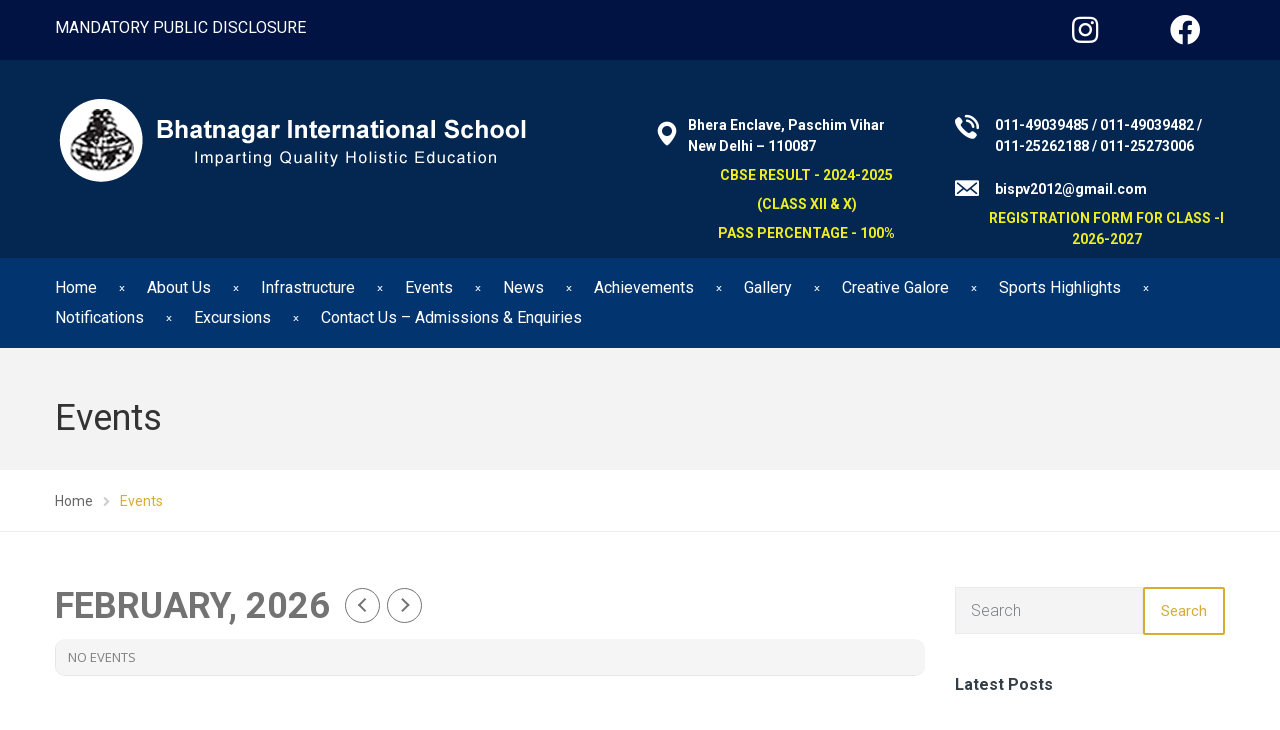

--- FILE ---
content_type: text/html; charset=UTF-8
request_url: https://www.bhatnagarinternationalschoolpv.in/event-directory/
body_size: 86533
content:
<!DOCTYPE html>
<html class="no-js" lang="en-US">
<head>
	<meta charset="UTF-8"/>
	<meta http-equiv="X-UA-Compatible" content="IE=edge">
	<meta name="viewport" content="width=device-width, initial-scale=1">
	<meta name='robots' content='index, follow, max-image-preview:large, max-snippet:-1, max-video-preview:-1' />

	<!-- This site is optimized with the Yoast SEO plugin v26.7 - https://yoast.com/wordpress/plugins/seo/ -->
	<title>Events - Bhatnagar International School Bhera Enclave, Paschim Vihar New Delhi - 110087</title>
	<link rel="canonical" href="https://www.bhatnagarinternationalschoolpv.in/event-directory/" />
	<meta name="twitter:card" content="summary_large_image" />
	<meta name="twitter:title" content="Events - Bhatnagar International School Bhera Enclave, Paschim Vihar New Delhi - 110087" />
	<script type="application/ld+json" class="yoast-schema-graph">{"@context":"https://schema.org","@graph":[{"@type":"WebPage","@id":"https://www.bhatnagarinternationalschoolpv.in/event-directory/","url":"https://www.bhatnagarinternationalschoolpv.in/event-directory/","name":"Events - Bhatnagar International School Bhera Enclave, Paschim Vihar New Delhi - 110087","isPartOf":{"@id":"https://www.bhatnagarinternationalschoolpv.in/#website"},"datePublished":"2022-09-23T06:17:17+00:00","breadcrumb":{"@id":"https://www.bhatnagarinternationalschoolpv.in/event-directory/#breadcrumb"},"inLanguage":"en-US","potentialAction":[{"@type":"ReadAction","target":["https://www.bhatnagarinternationalschoolpv.in/event-directory/"]}]},{"@type":"BreadcrumbList","@id":"https://www.bhatnagarinternationalschoolpv.in/event-directory/#breadcrumb","itemListElement":[{"@type":"ListItem","position":1,"name":"Home","item":"https://www.bhatnagarinternationalschoolpv.in/"},{"@type":"ListItem","position":2,"name":"Events"}]},{"@type":"WebSite","@id":"https://www.bhatnagarinternationalschoolpv.in/#website","url":"https://www.bhatnagarinternationalschoolpv.in/","name":"Bhatnagar International School Bhera Enclave, Paschim Vihar New Delhi - 110087","description":"Imparting Quality Holistic Education","publisher":{"@id":"https://www.bhatnagarinternationalschoolpv.in/#organization"},"potentialAction":[{"@type":"SearchAction","target":{"@type":"EntryPoint","urlTemplate":"https://www.bhatnagarinternationalschoolpv.in/?s={search_term_string}"},"query-input":{"@type":"PropertyValueSpecification","valueRequired":true,"valueName":"search_term_string"}}],"inLanguage":"en-US"},{"@type":"Organization","@id":"https://www.bhatnagarinternationalschoolpv.in/#organization","name":"Bhatnagar International School Bhera Enclave, Paschim Vihar New Delhi - 110087","url":"https://www.bhatnagarinternationalschoolpv.in/","logo":{"@type":"ImageObject","inLanguage":"en-US","@id":"https://www.bhatnagarinternationalschoolpv.in/#/schema/logo/image/","url":"https://www.bhatnagarinternationalschoolpv.in/wp-content/uploads/2022/09/bhatnagarpv-logo-1.png","contentUrl":"https://www.bhatnagarinternationalschoolpv.in/wp-content/uploads/2022/09/bhatnagarpv-logo-1.png","width":500,"height":90,"caption":"Bhatnagar International School Bhera Enclave, Paschim Vihar New Delhi - 110087"},"image":{"@id":"https://www.bhatnagarinternationalschoolpv.in/#/schema/logo/image/"}}]}</script>
	<!-- / Yoast SEO plugin. -->


<link rel='dns-prefetch' href='//maps.googleapis.com' />
<link rel='dns-prefetch' href='//meet.jit.si' />
<link rel='dns-prefetch' href='//fonts.googleapis.com' />
<link rel='dns-prefetch' href='//maxcdn.bootstrapcdn.com' />
<link rel='preconnect' href='https://fonts.gstatic.com' crossorigin />
<link rel="alternate" type="application/rss+xml" title="Bhatnagar International School Bhera Enclave, Paschim Vihar New Delhi - 110087 &raquo; Feed" href="https://www.bhatnagarinternationalschoolpv.in/feed/" />
<link rel="alternate" type="text/calendar" title="Bhatnagar International School Bhera Enclave, Paschim Vihar New Delhi - 110087 &raquo; iCal Feed" href="https://www.bhatnagarinternationalschoolpv.in/events/?ical=1" />
<link rel="alternate" title="oEmbed (JSON)" type="application/json+oembed" href="https://www.bhatnagarinternationalschoolpv.in/wp-json/oembed/1.0/embed?url=https%3A%2F%2Fwww.bhatnagarinternationalschoolpv.in%2Fevent-directory%2F" />
<link rel="alternate" title="oEmbed (XML)" type="text/xml+oembed" href="https://www.bhatnagarinternationalschoolpv.in/wp-json/oembed/1.0/embed?url=https%3A%2F%2Fwww.bhatnagarinternationalschoolpv.in%2Fevent-directory%2F&#038;format=xml" />
<style id='wp-img-auto-sizes-contain-inline-css' type='text/css'>
img:is([sizes=auto i],[sizes^="auto," i]){contain-intrinsic-size:3000px 1500px}
/*# sourceURL=wp-img-auto-sizes-contain-inline-css */
</style>
<link rel='stylesheet' id='layerslider-css' href='https://www.bhatnagarinternationalschoolpv.in/wp-content/plugins/LayerSlider/assets/static/layerslider/css/layerslider.css?ver=7.2.4' type='text/css' media='all' />
<style id='wp-emoji-styles-inline-css' type='text/css'>

	img.wp-smiley, img.emoji {
		display: inline !important;
		border: none !important;
		box-shadow: none !important;
		height: 1em !important;
		width: 1em !important;
		margin: 0 0.07em !important;
		vertical-align: -0.1em !important;
		background: none !important;
		padding: 0 !important;
	}
/*# sourceURL=wp-emoji-styles-inline-css */
</style>
<link rel='stylesheet' id='redux-extendify-styles-css' href='https://www.bhatnagarinternationalschoolpv.in/wp-content/plugins/redux-framework/redux-core/assets/css/extendify-utilities.css?ver=4.4.7' type='text/css' media='all' />
<link rel='stylesheet' id='contact-form-7-css' href='https://www.bhatnagarinternationalschoolpv.in/wp-content/plugins/contact-form-7/includes/css/styles.css?ver=5.8.1' type='text/css' media='all' />
<link rel='stylesheet' id='smart-grid-css' href='https://www.bhatnagarinternationalschoolpv.in/wp-content/plugins/smart-grid-gallery/includes/dist/sgg.min.css?ver=6.9' type='text/css' media='all' />
<link rel='stylesheet' id='school-time-theme-icons-css' href='https://www.bhatnagarinternationalschoolpv.in/wp-content/themes/school-time/assets/css/theme-icons.css?ver=6.9' type='text/css' media='all' />
<link rel='stylesheet' id='evcal_google_fonts-css' href='https://fonts.googleapis.com/css?family=Open+Sans%3A400%2C400italic%2C700%7CRoboto%3A400%2C700%2C900&#038;subset=latin%2Clatin-ext&#038;ver=4.1.3' type='text/css' media='all' />
<link rel='stylesheet' id='evcal_cal_default-css' href='//www.bhatnagarinternationalschoolpv.in/wp-content/plugins/eventON/assets/css/eventon_styles.css?ver=4.1.3' type='text/css' media='all' />
<link rel='stylesheet' id='evo_font_icons-css' href='//www.bhatnagarinternationalschoolpv.in/wp-content/plugins/eventON/assets/fonts/all.css?ver=4.1.3' type='text/css' media='all' />
<link rel='stylesheet' id='eventon_dynamic_styles-css' href='//www.bhatnagarinternationalschoolpv.in/wp-content/plugins/eventON/assets/css/eventon_dynamic_styles.css?ver=4.1.3' type='text/css' media='all' />
<link rel='stylesheet' id='font-awesome-css' href='//maxcdn.bootstrapcdn.com/font-awesome/4.7.0/css/font-awesome.min.css?ver=4.7.0' type='text/css' media='' />
<link rel='stylesheet' id='school-time-plugin-style-css' href='https://www.bhatnagarinternationalschoolpv.in/wp-content/plugins/school-time-plugin/public/css/style.css?ver=6.9' type='text/css' media='all' />
<link rel='stylesheet' id='groundwork-grid-css' href='https://www.bhatnagarinternationalschoolpv.in/wp-content/themes/school-time/assets/css/groundwork-responsive.css?ver=6.9' type='text/css' media='all' />
<link rel='stylesheet' id='js_composer_front-css' href='https://www.bhatnagarinternationalschoolpv.in/wp-content/plugins/js_composer/assets/css/js_composer.min.css?ver=7.0' type='text/css' media='all' />
<link rel='stylesheet' id='school-time-style-css' href='https://www.bhatnagarinternationalschoolpv.in/wp-content/themes/school-time/style.css?ver=6.9' type='text/css' media='all' />
<style id='school-time-style-inline-css' type='text/css'>
.header-mobile {display: none;}@media screen and (max-width:767px) {.header-left {padding-left: 0;}.wh-header, .wh-top-bar {display: none;}.header-mobile {display: block;}}
/*# sourceURL=school-time-style-inline-css */
</style>
<link rel='stylesheet' id='child-style-css' href='https://www.bhatnagarinternationalschoolpv.in/wp-content/themes/school-time-child/style.css?ver=1.0.0' type='text/css' media='all' />
<link rel="preload" as="style" href="https://fonts.googleapis.com/css?family=Roboto:100,300,400,500,700,900,100italic,300italic,400italic,500italic,700italic,900italic&#038;subset=latin&#038;display=swap&#038;ver=1732766019" /><link rel="stylesheet" href="https://fonts.googleapis.com/css?family=Roboto:100,300,400,500,700,900,100italic,300italic,400italic,500italic,700italic,900italic&#038;subset=latin&#038;display=swap&#038;ver=1732766019" media="print" onload="this.media='all'"><noscript><link rel="stylesheet" href="https://fonts.googleapis.com/css?family=Roboto:100,300,400,500,700,900,100italic,300italic,400italic,500italic,700italic,900italic&#038;subset=latin&#038;display=swap&#038;ver=1732766019" /></noscript><link rel='stylesheet' id='school_time_options_style-css' href='//www.bhatnagarinternationalschoolpv.in/wp-content/uploads/school_time_options_style.css?ver=6.9' type='text/css' media='all' />
<style id='school_time_options_style-inline-css' type='text/css'>
.st-slider-button {
    background-color: #d8ab35 !important;
    color: #fff !important;
}
.st-slider-button:hover {
  background-color: #d8ab35 !important;
  color: #fff !important;
}
.st-slider-alt-button {
  background-color: #fff !important;
  color: #f35849 !important;
}
.st-slider-alt-button:hover {
  background-color: #d8ab35 !important;
  color: #fff !important;
}
.wh-footer {
    color: #fff;
}
@media (max-width:768px) {
.wh-footer-big-title,    
.wh-footer-big-title a {
    font-size: 16px;
    line-height: 21px;
}
}.vc_custom_1471600230005{margin-bottom: 0px !important;padding-top: 25px !important;background-color: #34373c !important;}.vc_custom_1457437609751{background-color: #34373c !important;}.vc_custom_1457437609751{background-color: #34373c !important;}.vc_custom_1471600294090{margin-bottom: 0px !important;padding-top: 22px !important;}.vc_custom_1459855732948{margin-bottom: 0px !important;}.vc_custom_1459855742539{margin-bottom: 0px !important;}.vc_custom_1694845658291{margin-top: -2px !important;}.vc_custom_1459855886345{padding-left: 44px !important;}.vc_custom_1694845666890{margin-top: -2px !important;}.vc_custom_1459855894008{padding-left: 44px !important;}.vc_custom_1694845678467{margin-top: -2px !important;}.vc_custom_1459855902816{padding-left: 44px !important;}.vc_custom_1459852665865{margin-bottom: 0px !important;padding-top: 0px !important;}.vc_custom_1459852665865{margin-bottom: 0px !important;padding-top: 0px !important;}.vc_custom_1672229525718{margin-bottom: 15px !important;}.vc_custom_1673344119819{margin-bottom: 30px !important;}.vc_custom_1673345508280{margin-bottom: 15px !important;}.vc_custom_1673345516652{margin-top: 4px !important;}.vc_custom_1673345527208{padding-left: 29px !important;}.vc_custom_1673346907043{margin-bottom: 15px !important;}.vc_custom_1459844282139{padding-top: 17px !important;padding-bottom: 5px !important;}.wh-header-button {
    font-size: 14px;
    font-weight: normal;
    background-color: #fff;
    color: #023570;
    border: none;
}
.wh-header-button:hover {
    background-color:#f6f6f6;
    color: #023570;
    border: none;
}
.sifl .vc_icon_element{float:right;}.vc_custom_1694605182042{margin-top: 0px !important;margin-bottom: 0px !important;padding-top: 0px !important;padding-bottom: 0px !important;background-color: #001342 !important;}.vc_custom_1694604322373{margin-top: 0px !important;margin-bottom: 0px !important;padding-top: 0px !important;padding-bottom: 0px !important;background-color: #032751 !important;}.vc_custom_1671533197933{background-color: #032751 !important;}.vc_custom_1671533208619{background-color: #032751 !important;}.vc_custom_1726562639128{margin-top: 0px !important;margin-bottom: 0px !important;padding-top: 0px !important;padding-bottom: 0px !important;}.vc_custom_1726562654189{margin-top: 0px !important;margin-bottom: 0px !important;padding-top: 0px !important;padding-bottom: 0px !important;}.vc_custom_1726562708201{margin-top: 0px !important;margin-bottom: 0px !important;padding-top: 0px !important;padding-bottom: 0px !important;}.vc_custom_1726562770627{margin-top: 15px !important;margin-bottom: 0px !important;padding-top: 0px !important;padding-bottom: 0px !important;}.vc_custom_1726562702105{margin-top: 0px !important;margin-bottom: 0px !important;padding-top: 0px !important;padding-bottom: 0px !important;}.vc_custom_1726562718842{margin-top: 0px !important;margin-bottom: 0px !important;padding-top: 0px !important;padding-bottom: 0px !important;}.vc_custom_1671535201705{padding-top: 55px !important;}.vc_custom_1671535207841{padding-top: 55px !important;}.vc_custom_1672052576831{margin-top: 7px !important;}.vc_custom_1672052489942{margin-bottom: 0px !important;padding-left: 33px !important;}.vc_custom_1672052496179{padding-left: 33px !important;}.vc_custom_1754287644987{padding-left: 33px !important;}.vc_custom_1715678344406{padding-left: 33px !important;}.vc_custom_1715678260808{padding-left: 33px !important;}.vc_custom_1694770010284{margin-bottom: 8px !important;}.vc_custom_1738220179007{margin-bottom: 15px !important;margin-left: 40px !important;}.vc_custom_1672053984523{margin-left: 40px !important;}.vc_custom_1764743486468{padding-left: 33px !important;}.vc_custom_1459169763730{margin-top: 25px !important;margin-bottom: 25px !important;}.vc_custom_1459169732301{margin-bottom: 25px !important;}.vc_custom_1471603537292{margin-bottom: 25px !important;padding-top: 0px !important;}.vc_custom_1471603543563{margin-bottom: 25px !important;padding-top: 0px !important;}.vc_custom_1471603549796{margin-bottom: 25px !important;padding-top: 0px !important;}.vc_custom_1471603556036{margin-bottom: 25px !important;padding-top: 0px !important;}.vc_custom_1471597065323{margin-top: 12px !important;}.vc_custom_1471602690332{margin-bottom: 0px !important;padding-left: 33px !important;}.vc_custom_1471602549046{padding-left: 33px !important;}.vc_custom_1471597089455{margin-top: 12px !important;}.vc_custom_1471602705856{margin-bottom: 0px !important;padding-left: 33px !important;}.vc_custom_1471602575441{padding-left: 33px !important;}.vc_custom_1471597099410{margin-top: 12px !important;}.vc_custom_1471602720406{margin-bottom: 0px !important;padding-left: 38px !important;}.vc_custom_1471602595687{padding-left: 38px !important;}
.scp_theme_icon-822cf59677fbcb73d1344bed8acdd1d2.wh-theme-icon{font-size:30px !important;position:absolute;color:#ffffff !important;}
.scp_theme_icon-abf934b8c5ebf64b0f4ce7826fa97fb0.wh-theme-icon{font-size:30px !important;position:absolute;color:#ffffff !important;}
.scp_theme_icon-20ea9558c8b530dc9d13f63c155931ef.wh-theme-icon{font-size:30px !important;position:absolute;color:#ffffff !important;}
.scp_theme_icon-3541bd9d07302bfca2b475c11d51c648.wh-theme-icon{font-size:16px !important;position:absolute;color:#ffffff !important;}
.scp_theme_icon-fc477bdb3047ccd15a9888d590aea5f7.wh-theme-icon{font-size:24px !important;position:absolute;color:#ffffff !important;}
.scp_theme_icon-a245f12ef89ed080a3b3b60fdf2cf5c7.wh-theme-icon{font-size:24px !important;position:absolute;color:#ffffff !important;}
.scp_theme_icon-856de78d4925f2510641a2635e4f970e.wh-theme-icon{font-size:24px !important;position:absolute;color:#ffffff !important;}
.scp_theme_icon-ac860a3a615f6532e2e7cbac1e2b941d.wh-theme-icon{font-size:27px !important;position:absolute;color:#ffffff !important;}
.scp_theme_icon-ee763b8d42a519dca63f5bd93d03e156.wh-theme-icon{font-size:28px !important;position:absolute;color:#ffffff !important;}
.scp_theme_icon-1fac045e7692b8ced75408464c2cf2e5.wh-theme-icon{font-size:28px !important;position:absolute;color:#ffffff !important;}
/*# sourceURL=school_time_options_style-inline-css */
</style>
<script type="text/javascript" src="https://www.bhatnagarinternationalschoolpv.in/wp-includes/js/jquery/jquery.min.js?ver=3.7.1" id="jquery-core-js"></script>
<script type="text/javascript" src="https://www.bhatnagarinternationalschoolpv.in/wp-includes/js/jquery/jquery-migrate.min.js?ver=3.4.1" id="jquery-migrate-js"></script>
<script type="text/javascript" id="layerslider-utils-js-extra">
/* <![CDATA[ */
var LS_Meta = {"v":"7.2.4","fixGSAP":"1"};
//# sourceURL=layerslider-utils-js-extra
/* ]]> */
</script>
<script type="text/javascript" src="https://www.bhatnagarinternationalschoolpv.in/wp-content/plugins/LayerSlider/assets/static/layerslider/js/layerslider.utils.js?ver=7.2.4" id="layerslider-utils-js"></script>
<script type="text/javascript" src="https://www.bhatnagarinternationalschoolpv.in/wp-content/plugins/LayerSlider/assets/static/layerslider/js/layerslider.kreaturamedia.jquery.js?ver=7.2.4" id="layerslider-js"></script>
<script type="text/javascript" src="https://www.bhatnagarinternationalschoolpv.in/wp-content/plugins/LayerSlider/assets/static/layerslider/js/layerslider.transitions.js?ver=7.2.4" id="layerslider-transitions-js"></script>
<script type="text/javascript" src="https://www.bhatnagarinternationalschoolpv.in/wp-content/plugins/smart-grid-gallery/includes/dist/sgg.min.js?ver=6.9" id="smart-grid-js"></script>
<script type="text/javascript" src="https://www.bhatnagarinternationalschoolpv.in/wp-content/themes/school-time/assets/js/vendor/modernizr-2.7.0.min.js" id="modernizr-js"></script>
<script></script><meta name="generator" content="Powered by LayerSlider 7.2.4 - Multi-Purpose, Responsive, Parallax, Mobile-Friendly Slider Plugin for WordPress." />
<!-- LayerSlider updates and docs at: https://layerslider.com -->
<link rel="https://api.w.org/" href="https://www.bhatnagarinternationalschoolpv.in/wp-json/" /><link rel="alternate" title="JSON" type="application/json" href="https://www.bhatnagarinternationalschoolpv.in/wp-json/wp/v2/pages/975" /><link rel="EditURI" type="application/rsd+xml" title="RSD" href="https://www.bhatnagarinternationalschoolpv.in/xmlrpc.php?rsd" />
<meta name="generator" content="WordPress 6.9" />
<link rel='shortlink' href='https://www.bhatnagarinternationalschoolpv.in/?p=975' />
<meta name="generator" content="Redux 4.4.7" /><meta name="tec-api-version" content="v1"><meta name="tec-api-origin" content="https://www.bhatnagarinternationalschoolpv.in"><link rel="alternate" href="https://www.bhatnagarinternationalschoolpv.in/wp-json/tribe/events/v1/" />
        <script type="text/javascript">
            var jQueryMigrateHelperHasSentDowngrade = false;

			window.onerror = function( msg, url, line, col, error ) {
				// Break out early, do not processing if a downgrade reqeust was already sent.
				if ( jQueryMigrateHelperHasSentDowngrade ) {
					return true;
                }

				var xhr = new XMLHttpRequest();
				var nonce = '7aade0f8b8';
				var jQueryFunctions = [
					'andSelf',
					'browser',
					'live',
					'boxModel',
					'support.boxModel',
					'size',
					'swap',
					'clean',
					'sub',
                ];
				var match_pattern = /\)\.(.+?) is not a function/;
                var erroredFunction = msg.match( match_pattern );

                // If there was no matching functions, do not try to downgrade.
                if ( null === erroredFunction || typeof erroredFunction !== 'object' || typeof erroredFunction[1] === "undefined" || -1 === jQueryFunctions.indexOf( erroredFunction[1] ) ) {
                    return true;
                }

                // Set that we've now attempted a downgrade request.
                jQueryMigrateHelperHasSentDowngrade = true;

				xhr.open( 'POST', 'https://www.bhatnagarinternationalschoolpv.in/wp-admin/admin-ajax.php' );
				xhr.setRequestHeader( 'Content-Type', 'application/x-www-form-urlencoded' );
				xhr.onload = function () {
					var response,
                        reload = false;

					if ( 200 === xhr.status ) {
                        try {
                        	response = JSON.parse( xhr.response );

                        	reload = response.data.reload;
                        } catch ( e ) {
                        	reload = false;
                        }
                    }

					// Automatically reload the page if a deprecation caused an automatic downgrade, ensure visitors get the best possible experience.
					if ( reload ) {
						location.reload();
                    }
				};

				xhr.send( encodeURI( 'action=jquery-migrate-downgrade-version&_wpnonce=' + nonce ) );

				// Suppress error alerts in older browsers
				return true;
			}
        </script>

		
<style type="text/css" id="breadcrumb-trail-css">.breadcrumbs .trail-browse,.breadcrumbs .trail-items,.breadcrumbs .trail-items li {display: inline-block;margin:0;padding: 0;border:none;background:transparent;text-indent: 0;}.breadcrumbs .trail-browse {font-size: inherit;font-style:inherit;font-weight: inherit;color: inherit;}.breadcrumbs .trail-items {list-style: none;}.trail-items li::after {content: "\002F";padding: 0 0.5em;}.trail-items li:last-of-type::after {display: none;}</style>


<!-- EventON Version -->
<meta name="generator" content="EventON 4.1.3" />

<meta name="generator" content="Powered by WPBakery Page Builder - drag and drop page builder for WordPress."/>
<meta name="redi-version" content="1.2.7" /><link rel="icon" href="https://www.bhatnagarinternationalschoolpv.in/wp-content/uploads/2022/09/cropped-WhatsApp-Image-2022-08-27-at-11.57.31-AM-32x32.jpeg" sizes="32x32" />
<link rel="icon" href="https://www.bhatnagarinternationalschoolpv.in/wp-content/uploads/2022/09/cropped-WhatsApp-Image-2022-08-27-at-11.57.31-AM-192x192.jpeg" sizes="192x192" />
<link rel="apple-touch-icon" href="https://www.bhatnagarinternationalschoolpv.in/wp-content/uploads/2022/09/cropped-WhatsApp-Image-2022-08-27-at-11.57.31-AM-180x180.jpeg" />
<meta name="msapplication-TileImage" content="https://www.bhatnagarinternationalschoolpv.in/wp-content/uploads/2022/09/cropped-WhatsApp-Image-2022-08-27-at-11.57.31-AM-270x270.jpeg" />
		<style type="text/css" id="wp-custom-css">
			.pdtop0 .vc_column-inner{padding-top:0 !important;
}
.vc_custom_1670927852355 .wh-button{
font-weight:600;}

.infra-bg img{height:200px !important;}

@media only screen and (max-width: 600px){  
	
	.ma-note .vc_column-inner{margin:0 !important;}
	
	
	
	
}
@media only screen and (max-width: 767px){
	.vc_column-inner{margin-bottom:0 !important;}
	
.respmenu-header-logo-link{
top: 25%;
 position: absolute;}
	
	.shap-next .vc_column-inner {padding:30px 0 0 30px;}
	
	.vc_custom_1459851078142{margin-bottom:0 !important;}
	
}
.pdtop{padding-top:2px !important;}

.logo-g img{height:100% !important;}


.yogapic{height:256px!important;}

.overview img{padding: 7px;
box-shadow: rgba(0, 0, 0, 0.16) 0px 1px 4px;
}



.wpb_wrapper h2 ,h4 {font-family:arial !important; 
font-weight:700 !important;}

.Awards a {font-weight:600!important;}



}

.page-id-1380 .sl-image {

position:absolute !important;
top:400px !important;

}

.page-id-1380 , .wh-main-menu-bar-wrapper , .wh-sticky-header-enabled

{z-index:2 !important;}








ul.wpb_thumbnails-fluid>li {
    margin-bottom: 23px !important; 
}

.bqote {
  font-size: 17px;
  line-height: 28px;
  margin: 30px 0;
  padding: 40px;
  background-color: aliceblue;
  color: cornflowerblue;
	border:none;
	font-style:normal;
}

.schoolatglance img.vc_single_image-img.attachment-large {width:1000px;
height:300px;
}

.tribe-events-c-subscribe-dropdown
{display:none;}



.tribe-events-calendar-month__week{background:#75beeb;}


h3.tribe-events-calendar-month__day-date.tribe-common-h4 {text-align:center;
 padding-top: 30px !important;
}

h3.tribe-events-calendar-month__header-column-title.tribe-common-b3 {text-align:center !important;

}
.tribe-events-calendar-month__header-row {background:whitesmoke;
    padding-top: 18px !important;
}
span.tribe-events-calendar-month__header-column-title-desktop.tribe-common-a11y-hidden { font-weight:bold;}


.tribe-common--breakpoint-medium.tribe-events .tribe-events-calendar-month__day{   
 border-width:1px 0 0 1px !important;
min-height: 100px !important;}

.mmrgf{display:none;}
@media only screen and (min-width: 0px) and (max-width: 767px){
	.mmrgf{color:#ff0000!important;text-align: center;padding:10px;display:block;}
	.mmrgf a{color:#ff0000!important;}	
}		</style>
		<noscript><style> .wpb_animate_when_almost_visible { opacity: 1; }</style></noscript>	<!-- Google tag (gtag.js) -->
<script async src="https://www.googletagmanager.com/gtag/js?id=G-CQT6X4FGXE"></script>
<script>
  window.dataLayer = window.dataLayer || [];
  function gtag(){dataLayer.push(arguments);}
  gtag('js', new Date());
  gtag('config', 'G-CQT6X4FGXE');
</script>
<style id='global-styles-inline-css' type='text/css'>
:root{--wp--preset--aspect-ratio--square: 1;--wp--preset--aspect-ratio--4-3: 4/3;--wp--preset--aspect-ratio--3-4: 3/4;--wp--preset--aspect-ratio--3-2: 3/2;--wp--preset--aspect-ratio--2-3: 2/3;--wp--preset--aspect-ratio--16-9: 16/9;--wp--preset--aspect-ratio--9-16: 9/16;--wp--preset--color--black: #000000;--wp--preset--color--cyan-bluish-gray: #abb8c3;--wp--preset--color--white: #ffffff;--wp--preset--color--pale-pink: #f78da7;--wp--preset--color--vivid-red: #cf2e2e;--wp--preset--color--luminous-vivid-orange: #ff6900;--wp--preset--color--luminous-vivid-amber: #fcb900;--wp--preset--color--light-green-cyan: #7bdcb5;--wp--preset--color--vivid-green-cyan: #00d084;--wp--preset--color--pale-cyan-blue: #8ed1fc;--wp--preset--color--vivid-cyan-blue: #0693e3;--wp--preset--color--vivid-purple: #9b51e0;--wp--preset--gradient--vivid-cyan-blue-to-vivid-purple: linear-gradient(135deg,rgb(6,147,227) 0%,rgb(155,81,224) 100%);--wp--preset--gradient--light-green-cyan-to-vivid-green-cyan: linear-gradient(135deg,rgb(122,220,180) 0%,rgb(0,208,130) 100%);--wp--preset--gradient--luminous-vivid-amber-to-luminous-vivid-orange: linear-gradient(135deg,rgb(252,185,0) 0%,rgb(255,105,0) 100%);--wp--preset--gradient--luminous-vivid-orange-to-vivid-red: linear-gradient(135deg,rgb(255,105,0) 0%,rgb(207,46,46) 100%);--wp--preset--gradient--very-light-gray-to-cyan-bluish-gray: linear-gradient(135deg,rgb(238,238,238) 0%,rgb(169,184,195) 100%);--wp--preset--gradient--cool-to-warm-spectrum: linear-gradient(135deg,rgb(74,234,220) 0%,rgb(151,120,209) 20%,rgb(207,42,186) 40%,rgb(238,44,130) 60%,rgb(251,105,98) 80%,rgb(254,248,76) 100%);--wp--preset--gradient--blush-light-purple: linear-gradient(135deg,rgb(255,206,236) 0%,rgb(152,150,240) 100%);--wp--preset--gradient--blush-bordeaux: linear-gradient(135deg,rgb(254,205,165) 0%,rgb(254,45,45) 50%,rgb(107,0,62) 100%);--wp--preset--gradient--luminous-dusk: linear-gradient(135deg,rgb(255,203,112) 0%,rgb(199,81,192) 50%,rgb(65,88,208) 100%);--wp--preset--gradient--pale-ocean: linear-gradient(135deg,rgb(255,245,203) 0%,rgb(182,227,212) 50%,rgb(51,167,181) 100%);--wp--preset--gradient--electric-grass: linear-gradient(135deg,rgb(202,248,128) 0%,rgb(113,206,126) 100%);--wp--preset--gradient--midnight: linear-gradient(135deg,rgb(2,3,129) 0%,rgb(40,116,252) 100%);--wp--preset--font-size--small: 13px;--wp--preset--font-size--medium: 20px;--wp--preset--font-size--large: 36px;--wp--preset--font-size--x-large: 42px;--wp--preset--spacing--20: 0.44rem;--wp--preset--spacing--30: 0.67rem;--wp--preset--spacing--40: 1rem;--wp--preset--spacing--50: 1.5rem;--wp--preset--spacing--60: 2.25rem;--wp--preset--spacing--70: 3.38rem;--wp--preset--spacing--80: 5.06rem;--wp--preset--shadow--natural: 6px 6px 9px rgba(0, 0, 0, 0.2);--wp--preset--shadow--deep: 12px 12px 50px rgba(0, 0, 0, 0.4);--wp--preset--shadow--sharp: 6px 6px 0px rgba(0, 0, 0, 0.2);--wp--preset--shadow--outlined: 6px 6px 0px -3px rgb(255, 255, 255), 6px 6px rgb(0, 0, 0);--wp--preset--shadow--crisp: 6px 6px 0px rgb(0, 0, 0);}:where(.is-layout-flex){gap: 0.5em;}:where(.is-layout-grid){gap: 0.5em;}body .is-layout-flex{display: flex;}.is-layout-flex{flex-wrap: wrap;align-items: center;}.is-layout-flex > :is(*, div){margin: 0;}body .is-layout-grid{display: grid;}.is-layout-grid > :is(*, div){margin: 0;}:where(.wp-block-columns.is-layout-flex){gap: 2em;}:where(.wp-block-columns.is-layout-grid){gap: 2em;}:where(.wp-block-post-template.is-layout-flex){gap: 1.25em;}:where(.wp-block-post-template.is-layout-grid){gap: 1.25em;}.has-black-color{color: var(--wp--preset--color--black) !important;}.has-cyan-bluish-gray-color{color: var(--wp--preset--color--cyan-bluish-gray) !important;}.has-white-color{color: var(--wp--preset--color--white) !important;}.has-pale-pink-color{color: var(--wp--preset--color--pale-pink) !important;}.has-vivid-red-color{color: var(--wp--preset--color--vivid-red) !important;}.has-luminous-vivid-orange-color{color: var(--wp--preset--color--luminous-vivid-orange) !important;}.has-luminous-vivid-amber-color{color: var(--wp--preset--color--luminous-vivid-amber) !important;}.has-light-green-cyan-color{color: var(--wp--preset--color--light-green-cyan) !important;}.has-vivid-green-cyan-color{color: var(--wp--preset--color--vivid-green-cyan) !important;}.has-pale-cyan-blue-color{color: var(--wp--preset--color--pale-cyan-blue) !important;}.has-vivid-cyan-blue-color{color: var(--wp--preset--color--vivid-cyan-blue) !important;}.has-vivid-purple-color{color: var(--wp--preset--color--vivid-purple) !important;}.has-black-background-color{background-color: var(--wp--preset--color--black) !important;}.has-cyan-bluish-gray-background-color{background-color: var(--wp--preset--color--cyan-bluish-gray) !important;}.has-white-background-color{background-color: var(--wp--preset--color--white) !important;}.has-pale-pink-background-color{background-color: var(--wp--preset--color--pale-pink) !important;}.has-vivid-red-background-color{background-color: var(--wp--preset--color--vivid-red) !important;}.has-luminous-vivid-orange-background-color{background-color: var(--wp--preset--color--luminous-vivid-orange) !important;}.has-luminous-vivid-amber-background-color{background-color: var(--wp--preset--color--luminous-vivid-amber) !important;}.has-light-green-cyan-background-color{background-color: var(--wp--preset--color--light-green-cyan) !important;}.has-vivid-green-cyan-background-color{background-color: var(--wp--preset--color--vivid-green-cyan) !important;}.has-pale-cyan-blue-background-color{background-color: var(--wp--preset--color--pale-cyan-blue) !important;}.has-vivid-cyan-blue-background-color{background-color: var(--wp--preset--color--vivid-cyan-blue) !important;}.has-vivid-purple-background-color{background-color: var(--wp--preset--color--vivid-purple) !important;}.has-black-border-color{border-color: var(--wp--preset--color--black) !important;}.has-cyan-bluish-gray-border-color{border-color: var(--wp--preset--color--cyan-bluish-gray) !important;}.has-white-border-color{border-color: var(--wp--preset--color--white) !important;}.has-pale-pink-border-color{border-color: var(--wp--preset--color--pale-pink) !important;}.has-vivid-red-border-color{border-color: var(--wp--preset--color--vivid-red) !important;}.has-luminous-vivid-orange-border-color{border-color: var(--wp--preset--color--luminous-vivid-orange) !important;}.has-luminous-vivid-amber-border-color{border-color: var(--wp--preset--color--luminous-vivid-amber) !important;}.has-light-green-cyan-border-color{border-color: var(--wp--preset--color--light-green-cyan) !important;}.has-vivid-green-cyan-border-color{border-color: var(--wp--preset--color--vivid-green-cyan) !important;}.has-pale-cyan-blue-border-color{border-color: var(--wp--preset--color--pale-cyan-blue) !important;}.has-vivid-cyan-blue-border-color{border-color: var(--wp--preset--color--vivid-cyan-blue) !important;}.has-vivid-purple-border-color{border-color: var(--wp--preset--color--vivid-purple) !important;}.has-vivid-cyan-blue-to-vivid-purple-gradient-background{background: var(--wp--preset--gradient--vivid-cyan-blue-to-vivid-purple) !important;}.has-light-green-cyan-to-vivid-green-cyan-gradient-background{background: var(--wp--preset--gradient--light-green-cyan-to-vivid-green-cyan) !important;}.has-luminous-vivid-amber-to-luminous-vivid-orange-gradient-background{background: var(--wp--preset--gradient--luminous-vivid-amber-to-luminous-vivid-orange) !important;}.has-luminous-vivid-orange-to-vivid-red-gradient-background{background: var(--wp--preset--gradient--luminous-vivid-orange-to-vivid-red) !important;}.has-very-light-gray-to-cyan-bluish-gray-gradient-background{background: var(--wp--preset--gradient--very-light-gray-to-cyan-bluish-gray) !important;}.has-cool-to-warm-spectrum-gradient-background{background: var(--wp--preset--gradient--cool-to-warm-spectrum) !important;}.has-blush-light-purple-gradient-background{background: var(--wp--preset--gradient--blush-light-purple) !important;}.has-blush-bordeaux-gradient-background{background: var(--wp--preset--gradient--blush-bordeaux) !important;}.has-luminous-dusk-gradient-background{background: var(--wp--preset--gradient--luminous-dusk) !important;}.has-pale-ocean-gradient-background{background: var(--wp--preset--gradient--pale-ocean) !important;}.has-electric-grass-gradient-background{background: var(--wp--preset--gradient--electric-grass) !important;}.has-midnight-gradient-background{background: var(--wp--preset--gradient--midnight) !important;}.has-small-font-size{font-size: var(--wp--preset--font-size--small) !important;}.has-medium-font-size{font-size: var(--wp--preset--font-size--medium) !important;}.has-large-font-size{font-size: var(--wp--preset--font-size--large) !important;}.has-x-large-font-size{font-size: var(--wp--preset--font-size--x-large) !important;}
/*# sourceURL=global-styles-inline-css */
</style>
<link rel='stylesheet' id='vc_font_awesome_5_shims-css' href='https://www.bhatnagarinternationalschoolpv.in/wp-content/plugins/js_composer/assets/lib/bower/font-awesome/css/v4-shims.min.css?ver=7.0' type='text/css' media='all' />
<link rel='stylesheet' id='vc_font_awesome_5-css' href='https://www.bhatnagarinternationalschoolpv.in/wp-content/plugins/js_composer/assets/lib/bower/font-awesome/css/all.min.css?ver=7.0' type='text/css' media='all' />
</head>
<body class="wp-singular page-template-default page page-id-975 wp-custom-logo wp-theme-school-time wp-child-theme-school-time-child tribe-no-js header-top page-title-enabled wpb-js-composer js-comp-ver-7.0 vc_responsive">
		<div class="header-mobile header-mobile-default">
		<div id="wh-mobile-menu" class="respmenu-wrap">
	<div class="respmenu-header">
					<a href="https://www.bhatnagarinternationalschoolpv.in/" class="respmenu-header-logo-link">
				<img src="https://www.bhatnagarinternationalschoolpv.in/wp-content/uploads/2022/09/bhatnagarpv-logo-1.png" class="respmenu-header-logo" alt="Logo">
			</a>
				<div class="respmenu-open">
							<hr>
				<hr>
				<hr>
					</div>
	</div>
	<div class="menu-main-menu-container"><ul id="menu-main-menu" class="respmenu"><li id="menu-item-140" class="menu-item menu-item-type-post_type menu-item-object-page menu-item-home menu-item-140"><a href="https://www.bhatnagarinternationalschoolpv.in/">Home</a></li>
<li id="menu-item-146" class="menu-item menu-item-type-post_type menu-item-object-page menu-item-has-children menu-item-146"><a href="https://www.bhatnagarinternationalschoolpv.in/about-us/">About Us</a>
<div class="respmenu-submenu-toggle cbp-respmenu-more"><i class="fa fa-angle-down"></i></div>

<ul class="sub-menu">
	<li id="menu-item-345" class="menu-item menu-item-type-post_type menu-item-object-page menu-item-345"><a href="https://www.bhatnagarinternationalschoolpv.in/about-us/our-vision-mission/">Our Vision &#038; Mission</a></li>
	<li id="menu-item-344" class="menu-item menu-item-type-post_type menu-item-object-page menu-item-344"><a href="https://www.bhatnagarinternationalschoolpv.in/about-us/school-at-a-glance/">School at a Glance</a></li>
	<li id="menu-item-341" class="menu-item menu-item-type-post_type menu-item-object-page menu-item-341"><a href="https://www.bhatnagarinternationalschoolpv.in/about-us/director-message/">Director Message</a></li>
	<li id="menu-item-342" class="menu-item menu-item-type-post_type menu-item-object-page menu-item-342"><a href="https://www.bhatnagarinternationalschoolpv.in/about-us/founder-chairman/">Founder Chairman</a></li>
	<li id="menu-item-343" class="menu-item menu-item-type-post_type menu-item-object-page menu-item-343"><a href="https://www.bhatnagarinternationalschoolpv.in/about-us/principal-desk/">Principal Desk</a></li>
</ul>
</li>
<li id="menu-item-826" class="menu-item menu-item-type-post_type menu-item-object-page menu-item-has-children menu-item-826"><a href="https://www.bhatnagarinternationalschoolpv.in/infrastructure/">Infrastructure</a>
<div class="respmenu-submenu-toggle cbp-respmenu-more"><i class="fa fa-angle-down"></i></div>

<ul class="sub-menu">
	<li id="menu-item-841" class="menu-item menu-item-type-post_type menu-item-object-page menu-item-841"><a href="https://www.bhatnagarinternationalschoolpv.in/infrastructure/library/">Library</a></li>
	<li id="menu-item-840" class="menu-item menu-item-type-post_type menu-item-object-page menu-item-840"><a href="https://www.bhatnagarinternationalschoolpv.in/infrastructure/playground/">Playground</a></li>
	<li id="menu-item-337" class="menu-item menu-item-type-post_type menu-item-object-page menu-item-has-children menu-item-337"><a href="https://www.bhatnagarinternationalschoolpv.in/infrastructure/science-laboratories/">Science Laboratories</a>
<div class="respmenu-submenu-toggle cbp-respmenu-more"><i class="fa fa-angle-down"></i></div>

	<ul class="sub-menu">
		<li id="menu-item-338" class="menu-item menu-item-type-post_type menu-item-object-page menu-item-338"><a href="https://www.bhatnagarinternationalschoolpv.in/infrastructure/science-laboratories/biology/">Biology Lab</a></li>
		<li id="menu-item-339" class="menu-item menu-item-type-post_type menu-item-object-page menu-item-339"><a href="https://www.bhatnagarinternationalschoolpv.in/infrastructure/science-laboratories/chemistry-lab/">Chemistry Lab</a></li>
		<li id="menu-item-340" class="menu-item menu-item-type-post_type menu-item-object-page menu-item-340"><a href="https://www.bhatnagarinternationalschoolpv.in/infrastructure/science-laboratories/physics-lab/">Physics Lab</a></li>
	</ul>
</li>
	<li id="menu-item-828" class="menu-item menu-item-type-post_type menu-item-object-page menu-item-828"><a href="https://www.bhatnagarinternationalschoolpv.in/infrastructure/it-labs/">IT-Lab</a></li>
	<li id="menu-item-829" class="menu-item menu-item-type-post_type menu-item-object-page menu-item-829"><a href="https://www.bhatnagarinternationalschoolpv.in/infrastructure/kindle-lab/">Kindle Lab</a></li>
	<li id="menu-item-2822" class="menu-item menu-item-type-post_type menu-item-object-page menu-item-2822"><a href="https://www.bhatnagarinternationalschoolpv.in/math-lab/">Math Lab</a></li>
	<li id="menu-item-931" class="menu-item menu-item-type-post_type menu-item-object-page menu-item-931"><a href="https://www.bhatnagarinternationalschoolpv.in/infrastructure/digital-learning-smart-boards/">Digital Learning – Smart Boards</a></li>
</ul>
</li>
<li id="menu-item-265" class="menu-item menu-item-type-post_type menu-item-object-page menu-item-has-children menu-item-265"><a href="https://www.bhatnagarinternationalschoolpv.in/all-events/">Events</a>
<div class="respmenu-submenu-toggle cbp-respmenu-more"><i class="fa fa-angle-down"></i></div>

<ul class="sub-menu">
	<li id="menu-item-631" class="menu-item menu-item-type-post_type menu-item-object-page menu-item-631"><a href="https://www.bhatnagarinternationalschoolpv.in/all-events/childrens-day/">Children’s Day</a></li>
	<li id="menu-item-604" class="menu-item menu-item-type-post_type menu-item-object-page menu-item-604"><a href="https://www.bhatnagarinternationalschoolpv.in/all-events/diwali/">Diwali</a></li>
	<li id="menu-item-605" class="menu-item menu-item-type-post_type menu-item-object-page menu-item-605"><a href="https://www.bhatnagarinternationalschoolpv.in/all-events/earth-day/">Earth Day</a></li>
	<li id="menu-item-606" class="menu-item menu-item-type-post_type menu-item-object-page menu-item-606"><a href="https://www.bhatnagarinternationalschoolpv.in/all-events/founders-day/">Founder’s Day</a></li>
	<li id="menu-item-607" class="menu-item menu-item-type-post_type menu-item-object-page menu-item-607"><a href="https://www.bhatnagarinternationalschoolpv.in/all-events/independence-day/">Independence Day</a></li>
	<li id="menu-item-609" class="menu-item menu-item-type-post_type menu-item-object-page menu-item-609"><a href="https://www.bhatnagarinternationalschoolpv.in/all-events/janmashtami/">Janmashtami</a></li>
	<li id="menu-item-921" class="menu-item menu-item-type-post_type menu-item-object-page menu-item-921"><a href="https://www.bhatnagarinternationalschoolpv.in/all-events/basant-panchami/">Basant Panchami</a></li>
	<li id="menu-item-922" class="menu-item menu-item-type-post_type menu-item-object-page menu-item-922"><a href="https://www.bhatnagarinternationalschoolpv.in/all-events/teachers-day/">Teacher’s Day</a></li>
	<li id="menu-item-627" class="menu-item menu-item-type-post_type menu-item-object-page menu-item-627"><a href="https://www.bhatnagarinternationalschoolpv.in/all-events/yoga/">Yoga Day</a></li>
	<li id="menu-item-932" class="menu-item menu-item-type-post_type menu-item-object-page menu-item-932"><a href="https://www.bhatnagarinternationalschoolpv.in/all-events/world-environment-day/">World Environment Day</a></li>
</ul>
</li>
<li id="menu-item-614" class="menu-item menu-item-type-post_type menu-item-object-page menu-item-614"><a href="https://www.bhatnagarinternationalschoolpv.in/press-coverage/">News</a></li>
<li id="menu-item-2176" class="menu-item menu-item-type-post_type menu-item-object-page menu-item-2176"><a href="https://www.bhatnagarinternationalschoolpv.in/achievements/">Achievements</a></li>
<li id="menu-item-1734" class="menu-item menu-item-type-post_type menu-item-object-page menu-item-1734"><a href="https://www.bhatnagarinternationalschoolpv.in/gallery/">Gallery</a></li>
<li id="menu-item-2844" class="menu-item menu-item-type-post_type menu-item-object-page menu-item-2844"><a href="https://www.bhatnagarinternationalschoolpv.in/creative-galore/">Creative Galore</a></li>
<li id="menu-item-2843" class="menu-item menu-item-type-post_type menu-item-object-page menu-item-2843"><a href="https://www.bhatnagarinternationalschoolpv.in/sports-highlights/">Sports Highlights</a></li>
<li id="menu-item-2902" class="menu-item menu-item-type-post_type menu-item-object-page menu-item-2902"><a href="https://www.bhatnagarinternationalschoolpv.in/notifications/">Notifications</a></li>
<li id="menu-item-3060" class="menu-item menu-item-type-post_type menu-item-object-page menu-item-3060"><a href="https://www.bhatnagarinternationalschoolpv.in/excursions/">Excursions</a></li>
<li id="menu-item-145" class="menu-item menu-item-type-post_type menu-item-object-page menu-item-145"><a href="https://www.bhatnagarinternationalschoolpv.in/contact-us/">Contact Us &#8211; Admissions &#038; Enquiries</a></li>
</ul></div></div>
	</div>
		<div class="cbp-container wh-top-bar pad-left">
		<div data-vc-full-width="true" data-vc-full-width-init="false" class="vc_row wpb_row vc_row-fluid wh-top-header vc_custom_1694605182042 vc_row-has-fill"><div class="wpb_column vc_column_container vc_col-sm-10"><div class="vc_column-inner vc_custom_1726562639128"><div class="wpb_wrapper"><div style="color: #ffffff;text-align: left" class="vc_custom_heading vc_custom_1726562770627" ><a href="https://www.bhatnagarinternationalschoolpv.in/mandatory-public-disclosure/" target="_blank" title="MANDATORY PUBLIC DISCLOSURE">MANDATORY PUBLIC DISCLOSURE</a></div></div></div></div><div class="wpb_column vc_column_container vc_col-sm-1 vc_hidden-xs"><div class="vc_column-inner vc_custom_1726562654189"><div class="wpb_wrapper"><div class="vc_icon_element vc_icon_element-outer vc_custom_1726562702105 vc_icon_element-align-left"><div class="vc_icon_element-inner vc_icon_element-color-white vc_icon_element-size-md vc_icon_element-style- vc_icon_element-background-color-grey" ><span class="vc_icon_element-icon fab fa-instagram" ></span><a class="vc_icon_element-link" href="https://www.instagram.com/bhatnagar.international.school/"  title="Instagram" target="_blank"></a></div></div></div></div></div><div class="wpb_column vc_column_container vc_col-sm-1"><div class="vc_column-inner vc_custom_1726562708201"><div class="wpb_wrapper"><div class="vc_icon_element vc_icon_element-outer vc_custom_1726562718842 vc_icon_element-align-left"><div class="vc_icon_element-inner vc_icon_element-color-white vc_icon_element-size-md vc_icon_element-style- vc_icon_element-background-color-grey" ><span class="vc_icon_element-icon fab fa-facebook" ></span><a class="vc_icon_element-link" href="https://www.facebook.com/profile.php?id=100063864881193"  title="Facebook" target="_blank"></a></div></div></div></div></div></div><div class="vc_row-full-width vc_clearfix"></div><div data-vc-full-width="true" data-vc-full-width-init="false" class="vc_row wpb_row vc_row-fluid vc_custom_1694604322373 vc_row-has-fill"><div class="wpb_column vc_column_container vc_col-sm-6 vc_hidden-md vc_hidden-sm vc_hidden-xs"><div class="vc_column-inner"><div class="wpb_wrapper">					<div class="wh-logo wpb_single_image wpb_content_element vc_align_left logo-g">
	      		<figure class="wpb_wrapper vc_figure">
	      			<a href="https://www.bhatnagarinternationalschoolpv.in/">
	      				<img class="vc_single_image-img" src="https://www.bhatnagarinternationalschoolpv.in/wp-content/uploads/2022/09/bhatnagarpv-logo-1.png" alt="logo"/>
	      			</a>
	      		</figure>
	      	</div>
		      	</div></div></div><div class="wpb_column vc_column_container vc_col-sm-3 vc_hidden-md vc_hidden-sm vc_hidden-xs"><div class="vc_column-inner vc_custom_1671535201705"><div class="wpb_wrapper">
					<div class="wh-theme-icon vc_custom_1672052576831  scp_theme_icon-fc477bdb3047ccd15a9888d590aea5f7">
				<i class="icon-map-placeholder-rounded"></i>
			</div>
				<h6 style="color: #ffffff;text-align: left" class="vc_custom_heading vc_custom_1672052489942" >Bhera Enclave, Paschim Vihar</h6><h6 style="color: #ffffff;text-align: left" class="vc_custom_heading vc_custom_1672052496179" >New Delhi – 110087</h6><h6 style="color: #eeee22;text-align: center" class="vc_custom_heading vc_custom_1754287644987" >CBSE RESULT - 2024-2025</h6><h6 style="color: #eeee22;text-align: center" class="vc_custom_heading vc_custom_1715678344406" >(CLASS XII &amp; X)</h6><h6 style="color: #eeee22;text-align: center" class="vc_custom_heading vc_custom_1715678260808" >PASS PERCENTAGE - 100%</h6></div></div></div><div class="wpb_column vc_column_container vc_col-sm-3 vc_hidden-md vc_hidden-sm vc_hidden-xs"><div class="vc_column-inner vc_custom_1671535207841"><div class="wpb_wrapper">
					<div class="wh-theme-icon vc_custom_1694770010284  scp_theme_icon-a245f12ef89ed080a3b3b60fdf2cf5c7">
				<i class="icon-phone-call"></i>
			</div>
				<h6 style="color: #ffffff;text-align: left" class="vc_custom_heading vc_custom_1738220179007" >011-49039485 / 011-49039482 / 011-25262188 / 011-25273006</h6><div class="vc_empty_space"   style="height: 5px"><span class="vc_empty_space_inner"></span></div>
					<div class="wh-theme-icon  scp_theme_icon-856de78d4925f2510641a2635e4f970e">
				<i class="icon-email"></i>
			</div>
				<h6 style="color: #ffffff;text-align: left" class="vc_custom_heading pdtop vc_custom_1672053984523" >bispv2012@gmail.com</h6><h6 style="color: #eeee22;text-align: center" class="vc_custom_heading vc_custom_1764743486468" ><a href="https://bis.campuscare.cloud//Logon/TPLoginRegistration" target="_blank" title="Registration Class - I">REGISTRATION FORM FOR CLASS -I 2026-2027</a></h6></div></div></div></div><div class="vc_row-full-width vc_clearfix"></div><div class="vc_row wpb_row vc_row-fluid vc_custom_1671533197933 vc_row-has-fill"><div class="wpb_column vc_column_container vc_col-sm-12 vc_hidden-lg vc_hidden-xs"><div class="vc_column-inner"><div class="wpb_wrapper">					<div class="wh-logo wpb_single_image wpb_content_element vc_align_center vc_custom_1459169763730">
	      		<figure class="wpb_wrapper vc_figure">
	      			<a href="https://www.bhatnagarinternationalschoolpv.in/">
	      				<img class="vc_single_image-img" src="https://www.bhatnagarinternationalschoolpv.in/wp-content/uploads/2022/09/bhatnagarpv-logo-1.png" alt="logo"/>
	      			</a>
	      		</figure>
	      	</div>
		      	<div class="vc_separator wpb_content_element vc_separator_align_center vc_sep_width_50 vc_sep_pos_align_center vc_separator_no_text vc_sep_color_grey vc_custom_1459169732301  vc_custom_1459169732301" ><span class="vc_sep_holder vc_sep_holder_l"><span class="vc_sep_line"></span></span><span class="vc_sep_holder vc_sep_holder_r"><span class="vc_sep_line"></span></span>
</div></div></div></div></div><div class="vc_row wpb_row vc_row-fluid vc_custom_1671533208619 vc_row-has-fill"><div class="wpb_column vc_column_container vc_col-sm-3 vc_hidden-lg vc_hidden-xs"><div class="vc_column-inner vc_custom_1471603537292"><div class="wpb_wrapper">
					<div class="wh-theme-icon vc_custom_1471597065323  scp_theme_icon-ac860a3a615f6532e2e7cbac1e2b941d">
				<i class="icon-phone-call"></i>
			</div>
				<p style="font-size: 14px;color: #ffffff;text-align: left" class="vc_custom_heading vc_custom_1471602690332" ><b>123 456 789</b></p><p style="font-size: 14px;color: #ffffff;line-height: 16px;text-align: left" class="vc_custom_heading vc_custom_1471602549046" >info@example.com</p></div></div></div><div class="wpb_column vc_column_container vc_col-sm-3 vc_hidden-lg vc_hidden-xs"><div class="vc_column-inner vc_custom_1471603543563"><div class="wpb_wrapper">
					<div class="wh-theme-icon vc_custom_1471597089455  scp_theme_icon-ee763b8d42a519dca63f5bd93d03e156">
				<i class="icon-map-placeholder-rounded"></i>
			</div>
				<p style="font-size: 14px;color: #ffffff;text-align: left" class="vc_custom_heading vc_custom_1471602705856" ><b>Goldsmith Hall</b></p><p style="font-size: 14px;color: #ffffff;line-height: 16px;text-align: left" class="vc_custom_heading vc_custom_1471602575441" >New York, NY 90210</p></div></div></div><div class="wpb_column vc_column_container vc_col-sm-3 vc_hidden-lg vc_hidden-xs"><div class="vc_column-inner vc_custom_1471603549796"><div class="wpb_wrapper">
					<div class="wh-theme-icon vc_custom_1471597099410  scp_theme_icon-1fac045e7692b8ced75408464c2cf2e5">
				<i class="icon-icon"></i>
			</div>
				<p style="font-size: 14px;color: #ffffff;text-align: left" class="vc_custom_heading vc_custom_1471602720406" ><b>07:30 - 19:00</b></p><p style="font-size: 14px;color: #ffffff;line-height: 16px;text-align: left" class="vc_custom_heading vc_custom_1471602595687" >Monday to Friday</p></div></div></div><div class="wpb_column vc_column_container vc_col-sm-3 vc_hidden-lg vc_hidden-xs"><div class="vc_column-inner vc_custom_1471603556036"><div class="wpb_wrapper"><a href="/#contact-us" class="wh-button wh-header-button scp_theme_button-198af117a9d5c93de9dfbfc8d8de908a">Donate <b>Now</b></a></div></div></div></div>	</div>

<header class="cbp-row wh-header top">

	<div class="wh-main-menu-bar-wrapper wh-sticky-header-enabled">
		<div class="cbp-container">
							<div class="logo-sticky wh-padding">
		<a href="https://www.bhatnagarinternationalschoolpv.in/">
			<img width="360" src="https://www.bhatnagarinternationalschoolpv.in/wp-content/uploads/2022/09/bhatnagarpv-logo-1.png"
			     alt="Logo">
		</a>
	</div>
			<div class="wh-main-menu one whole wh-padding">
				<div id="cbp-menu-main">
	<div class="menu-main-menu-container"><ul id="menu-main-menu-1" class="sf-menu wh-menu-main pull-left show-x"><li class="menu-item menu-item-type-post_type menu-item-object-page menu-item-home menu-item-140"><a href="https://www.bhatnagarinternationalschoolpv.in/">Home</a></li>
<li class="menu-item menu-item-type-post_type menu-item-object-page menu-item-has-children menu-item-146"><a href="https://www.bhatnagarinternationalschoolpv.in/about-us/">About Us</a>
<ul class="sub-menu">
	<li class="menu-item menu-item-type-post_type menu-item-object-page menu-item-345"><a href="https://www.bhatnagarinternationalschoolpv.in/about-us/our-vision-mission/">Our Vision &#038; Mission</a></li>
	<li class="menu-item menu-item-type-post_type menu-item-object-page menu-item-344"><a href="https://www.bhatnagarinternationalschoolpv.in/about-us/school-at-a-glance/">School at a Glance</a></li>
	<li class="menu-item menu-item-type-post_type menu-item-object-page menu-item-341"><a href="https://www.bhatnagarinternationalschoolpv.in/about-us/director-message/">Director Message</a></li>
	<li class="menu-item menu-item-type-post_type menu-item-object-page menu-item-342"><a href="https://www.bhatnagarinternationalschoolpv.in/about-us/founder-chairman/">Founder Chairman</a></li>
	<li class="menu-item menu-item-type-post_type menu-item-object-page menu-item-343"><a href="https://www.bhatnagarinternationalschoolpv.in/about-us/principal-desk/">Principal Desk</a></li>
</ul>
</li>
<li class="menu-item menu-item-type-post_type menu-item-object-page menu-item-has-children menu-item-826"><a href="https://www.bhatnagarinternationalschoolpv.in/infrastructure/">Infrastructure</a>
<ul class="sub-menu">
	<li class="menu-item menu-item-type-post_type menu-item-object-page menu-item-841"><a href="https://www.bhatnagarinternationalschoolpv.in/infrastructure/library/">Library</a></li>
	<li class="menu-item menu-item-type-post_type menu-item-object-page menu-item-840"><a href="https://www.bhatnagarinternationalschoolpv.in/infrastructure/playground/">Playground</a></li>
	<li class="menu-item menu-item-type-post_type menu-item-object-page menu-item-has-children menu-item-337"><a href="https://www.bhatnagarinternationalschoolpv.in/infrastructure/science-laboratories/">Science Laboratories</a>
	<ul class="sub-menu">
		<li class="menu-item menu-item-type-post_type menu-item-object-page menu-item-338"><a href="https://www.bhatnagarinternationalschoolpv.in/infrastructure/science-laboratories/biology/">Biology Lab</a></li>
		<li class="menu-item menu-item-type-post_type menu-item-object-page menu-item-339"><a href="https://www.bhatnagarinternationalschoolpv.in/infrastructure/science-laboratories/chemistry-lab/">Chemistry Lab</a></li>
		<li class="menu-item menu-item-type-post_type menu-item-object-page menu-item-340"><a href="https://www.bhatnagarinternationalschoolpv.in/infrastructure/science-laboratories/physics-lab/">Physics Lab</a></li>
	</ul>
</li>
	<li class="menu-item menu-item-type-post_type menu-item-object-page menu-item-828"><a href="https://www.bhatnagarinternationalschoolpv.in/infrastructure/it-labs/">IT-Lab</a></li>
	<li class="menu-item menu-item-type-post_type menu-item-object-page menu-item-829"><a href="https://www.bhatnagarinternationalschoolpv.in/infrastructure/kindle-lab/">Kindle Lab</a></li>
	<li class="menu-item menu-item-type-post_type menu-item-object-page menu-item-2822"><a href="https://www.bhatnagarinternationalschoolpv.in/math-lab/">Math Lab</a></li>
	<li class="menu-item menu-item-type-post_type menu-item-object-page menu-item-931"><a href="https://www.bhatnagarinternationalschoolpv.in/infrastructure/digital-learning-smart-boards/">Digital Learning – Smart Boards</a></li>
</ul>
</li>
<li class="menu-item menu-item-type-post_type menu-item-object-page menu-item-has-children menu-item-265"><a href="https://www.bhatnagarinternationalschoolpv.in/all-events/">Events</a>
<ul class="sub-menu">
	<li class="menu-item menu-item-type-post_type menu-item-object-page menu-item-631"><a href="https://www.bhatnagarinternationalschoolpv.in/all-events/childrens-day/">Children’s Day</a></li>
	<li class="menu-item menu-item-type-post_type menu-item-object-page menu-item-604"><a href="https://www.bhatnagarinternationalschoolpv.in/all-events/diwali/">Diwali</a></li>
	<li class="menu-item menu-item-type-post_type menu-item-object-page menu-item-605"><a href="https://www.bhatnagarinternationalschoolpv.in/all-events/earth-day/">Earth Day</a></li>
	<li class="menu-item menu-item-type-post_type menu-item-object-page menu-item-606"><a href="https://www.bhatnagarinternationalschoolpv.in/all-events/founders-day/">Founder’s Day</a></li>
	<li class="menu-item menu-item-type-post_type menu-item-object-page menu-item-607"><a href="https://www.bhatnagarinternationalschoolpv.in/all-events/independence-day/">Independence Day</a></li>
	<li class="menu-item menu-item-type-post_type menu-item-object-page menu-item-609"><a href="https://www.bhatnagarinternationalschoolpv.in/all-events/janmashtami/">Janmashtami</a></li>
	<li class="menu-item menu-item-type-post_type menu-item-object-page menu-item-921"><a href="https://www.bhatnagarinternationalschoolpv.in/all-events/basant-panchami/">Basant Panchami</a></li>
	<li class="menu-item menu-item-type-post_type menu-item-object-page menu-item-922"><a href="https://www.bhatnagarinternationalschoolpv.in/all-events/teachers-day/">Teacher’s Day</a></li>
	<li class="menu-item menu-item-type-post_type menu-item-object-page menu-item-627"><a href="https://www.bhatnagarinternationalschoolpv.in/all-events/yoga/">Yoga Day</a></li>
	<li class="menu-item menu-item-type-post_type menu-item-object-page menu-item-932"><a href="https://www.bhatnagarinternationalschoolpv.in/all-events/world-environment-day/">World Environment Day</a></li>
</ul>
</li>
<li class="menu-item menu-item-type-post_type menu-item-object-page menu-item-614"><a href="https://www.bhatnagarinternationalschoolpv.in/press-coverage/">News</a></li>
<li class="menu-item menu-item-type-post_type menu-item-object-page menu-item-2176"><a href="https://www.bhatnagarinternationalschoolpv.in/achievements/">Achievements</a></li>
<li class="menu-item menu-item-type-post_type menu-item-object-page menu-item-1734"><a href="https://www.bhatnagarinternationalschoolpv.in/gallery/">Gallery</a></li>
<li class="menu-item menu-item-type-post_type menu-item-object-page menu-item-2844"><a href="https://www.bhatnagarinternationalschoolpv.in/creative-galore/">Creative Galore</a></li>
<li class="menu-item menu-item-type-post_type menu-item-object-page menu-item-2843"><a href="https://www.bhatnagarinternationalschoolpv.in/sports-highlights/">Sports Highlights</a></li>
<li class="menu-item menu-item-type-post_type menu-item-object-page menu-item-2902"><a href="https://www.bhatnagarinternationalschoolpv.in/notifications/">Notifications</a></li>
<li class="menu-item menu-item-type-post_type menu-item-object-page menu-item-3060"><a href="https://www.bhatnagarinternationalschoolpv.in/excursions/">Excursions</a></li>
<li class="menu-item menu-item-type-post_type menu-item-object-page menu-item-145"><a href="https://www.bhatnagarinternationalschoolpv.in/contact-us/">Contact Us &#8211; Admissions &#038; Enquiries</a></li>
</ul></div></div>
			</div>
		</div>
	</div>
</header>

<h6 class="mmrgf"><a href="https://bis.campuscare.cloud//Logon/TPLoginRegistration" target="_blank" title="Registration Class - i">REGISTRATION FORM CLASS -I (2026-2027)</a></h6>
	<div class="cbp-row wh-page-title-bar">
					<div class="cbp-container">
				<div class="one whole wh-padding wh-page-title-wrapper">
					<h1 class="page-title">Events</h1>
																										</div>
					</div>
	</div>
		<div class="cbp-row wh-breadcrumbs-bar">
		<div class="cbp-container">
			<div class="one whole wh-padding wh-breadcrumbs-wrapper">
				<div class="wh-breadcrumbs align-left">
					<nav role="navigation" aria-label="Breadcrumbs" class="breadcrumb-trail breadcrumbs" itemprop="breadcrumb"><ul class="trail-items" itemscope itemtype="http://schema.org/BreadcrumbList"><meta name="numberOfItems" content="2" /><meta name="itemListOrder" content="Ascending" /><li itemprop="itemListElement" itemscope itemtype="http://schema.org/ListItem" class="trail-item trail-begin"><a href="https://www.bhatnagarinternationalschoolpv.in/" rel="home" itemprop="item"><span itemprop="name">Home</span></a><meta itemprop="position" content="1" /></li><li itemprop="itemListElement" itemscope itemtype="http://schema.org/ListItem" class="trail-item trail-end"><span itemprop="item"><span itemprop="name">Events</span></span><meta itemprop="position" content="2" /></li></ul></nav>				</div>
			</div>
		</div>
	</div>
<div class="cbp-row wh-content">
	<div class="cbp-container">
		<div class="three fourths wh-padding wh-content-inner">
				<!-- EventON Calendar --><div id='evcal_calendar_558' class='ajde_evcal_calendar sev cev color esty_2 ajax_loading_cal' ><div id='evcal_head' class='calendar_header ' ><div class='evo_cal_above'><span class='evo-gototoday-btn' style='display:none' data-mo='2' data-yr='2026' data-dy=''>Current Month</span></div><div class='evo_cal_above_content'></div><p id='evcal_cur' class='evo_month_title'> february, 2026</p><p class='evo_arrows'><span id='evcal_prev' class='evcal_arrows evcal_btn_prev' ></span><span id='evcal_next' class='evcal_arrows evo_arrow_next evcal_btn_next' ></span></p><div class='clear'></div></div><div id='eventon_loadbar_section'><div id='eventon_loadbar'></div></div><div class='evo_ajax_load_events'><span></span><span></span><span></span></div><!-- Events List --><div id='evcal_list' 
					class='eventon_events_list '>			<div class='clear'></div>
			</div>
			<div class='clear'></div>
					 	<div id='evcal_footer' class='evo_bottom' style='display:none'>
		 		<div class='evo_cal_data'  data-sc='{"accord":"no","bottom_nav":"no","cal_id":"","cal_init_nonajax":"no","calendar_type":"default","ep_fields":"","etc_override":"no","evc_open":"no","event_count":0,"event_location":"all","event_order":"ASC","event_organizer":"all","event_parts":"no","event_past_future":"all","event_status":"all","event_tag":"all","event_type":"all","event_type_2":"all","event_type_3":"all","event_type_4":"all","event_type_5":"all","event_virtual":"all","eventtop_date_style":0,"eventtop_style":2,"exp_jumper":"no","exp_so":"no","filter_relationship":"AND","filter_show_set_only":"no","filter_type":"default","filters":"yes","fixed_month":"2","fixed_year":"2026","focus_end_date_range":"1772323199","focus_start_date_range":"1769904000","ft_event_priority":"no","hide_arrows":"no","hide_cancels":"no","hide_empty_months":"no","hide_end_time":"no","hide_et_dn":"no","hide_et_extra":"no","hide_et_tags":"no","hide_et_tl":"no","hide_ft":"no","hide_ft_img":"no","hide_month_headers":"no","hide_mult_occur":"no","hide_past":"no","hide_past_by":"ee","hide_so":"no","ics":"no","jumper":"no","jumper_count":5,"jumper_offset":"0","lang":"L1","layout_changer":"no","livenow_bar":"yes","mapformat":"roadmap","mapiconurl":"","maps_load":"yes","mapscroll":"true","mapzoom":"12","members_only":"no","ml_priority":"no","month_incre":0,"number_of_months":"1","only_ft":"no","pec":"","s":"","search":"","search_all":"no","sep_month":"no","show_et_ft_img":"no","show_limit":"no","show_limit_ajax":"no","show_limit_paged":1,"show_limit_redir":"","show_repeats":"no","show_upcoming":0,"show_year":"no","social_share":"no","sort_by":"sort_date","tile_bg":0,"tile_bg_size":"full","tile_count":2,"tile_height":0,"tile_style":0,"tiles":"no","ux_val":"0","view_switcher":"no","wpml_l1":"","wpml_l2":"","wpml_l3":"","yl_priority":"no","fixed_day":"1","_cver":"4.1.3"}' data-od='{"lang_no_events":"No Events"}'></div>
		 		<div class='evo_cal_events' data-events=""></div>
		 	</div>
				
			
						</div><!-- EventON End -->
			
				</div>
		<div class="wh-sidebar one fourth wh-padding">
			<div class="widget search-2 widget_search"><form role="search" method="get" class="search-form form-inline" action="https://www.bhatnagarinternationalschoolpv.in/">
	<input type="search" value="" name="s" class="search-field" placeholder="Search">
	<label class="hidden">Search for:</label>
	<button type="submit" class="search-submit">Search</button>
</form>
</div><div class="widget scp_latest_posts-1 widget-latest-posts">					<h5 class="widget-title">Latest Posts</h5>				<div class="items">
			
				<div class="widget-post-list-item ">
										<div class="data">
						<div class="title">
							<a title="Hello world!" href="https://www.bhatnagarinternationalschoolpv.in/hello-world/">Hello world!</a>
						</div>
						<div class="meta-data">
		                    <span class="date">
		                        20 Aug, 2022		                    </span>
						</div>
					</div>
				</div>
			
				<div class="widget-post-list-item ">
										<div class="data">
						<div class="title">
							<a title="Survey for School Time Alumni" href="https://www.bhatnagarinternationalschoolpv.in/post-2/">Survey for School Time Alumni</a>
						</div>
						<div class="meta-data">
		                    <span class="date">
		                        25 Feb, 2016		                    </span>
						</div>
					</div>
				</div>
			
				<div class="widget-post-list-item ">
										<div class="data">
						<div class="title">
							<a title="Calendar Changes in School Time" href="https://www.bhatnagarinternationalschoolpv.in/post-1/">Calendar Changes in School Time</a>
						</div>
						<div class="meta-data">
		                    <span class="date">
		                        25 Feb, 2016		                    </span>
						</div>
					</div>
				</div>
					</div>
				</div><div class="widget archives-2 widget_archive"><h5 class="widget-title">Archives</h5>
			<ul>
					<li><a href='https://www.bhatnagarinternationalschoolpv.in/2022/08/'>August 2022</a></li>
	<li><a href='https://www.bhatnagarinternationalschoolpv.in/2016/02/'>February 2016</a></li>
			</ul>

			</div><div class="widget categories-2 widget_categories"><h5 class="widget-title">Categories</h5>
			<ul>
					<li class="cat-item cat-item-2"><a href="https://www.bhatnagarinternationalschoolpv.in/category/category-1/">Category 1</a>
</li>
	<li class="cat-item cat-item-3"><a href="https://www.bhatnagarinternationalschoolpv.in/category/category-2/">Category 2</a>
</li>
	<li class="cat-item cat-item-1"><a href="https://www.bhatnagarinternationalschoolpv.in/category/uncategorized/">Uncategorized</a>
</li>
			</ul>

			</div><div class="widget tag_cloud-1 widget_tag_cloud"><h5 class="widget-title">Tags</h5><div class="tagcloud"><a href="https://www.bhatnagarinternationalschoolpv.in/tag/book/" class="tag-cloud-link tag-link-10 tag-link-position-1" style="font-size: 8pt;" aria-label="Book (1 item)">Book</a>
<a href="https://www.bhatnagarinternationalschoolpv.in/tag/calendar/" class="tag-cloud-link tag-link-7 tag-link-position-2" style="font-size: 8pt;" aria-label="Calendar (1 item)">Calendar</a>
<a href="https://www.bhatnagarinternationalschoolpv.in/tag/date/" class="tag-cloud-link tag-link-8 tag-link-position-3" style="font-size: 8pt;" aria-label="Date (1 item)">Date</a>
<a href="https://www.bhatnagarinternationalschoolpv.in/tag/library/" class="tag-cloud-link tag-link-11 tag-link-position-4" style="font-size: 8pt;" aria-label="Library (1 item)">Library</a>
<a href="https://www.bhatnagarinternationalschoolpv.in/tag/read/" class="tag-cloud-link tag-link-12 tag-link-position-5" style="font-size: 8pt;" aria-label="Read (1 item)">Read</a>
<a href="https://www.bhatnagarinternationalschoolpv.in/tag/reading/" class="tag-cloud-link tag-link-4 tag-link-position-6" style="font-size: 8pt;" aria-label="Reading (1 item)">Reading</a>
<a href="https://www.bhatnagarinternationalschoolpv.in/tag/school/" class="tag-cloud-link tag-link-5 tag-link-position-7" style="font-size: 8pt;" aria-label="School (1 item)">School</a>
<a href="https://www.bhatnagarinternationalschoolpv.in/tag/smart/" class="tag-cloud-link tag-link-6 tag-link-position-8" style="font-size: 8pt;" aria-label="Smart (1 item)">Smart</a>
<a href="https://www.bhatnagarinternationalschoolpv.in/tag/year/" class="tag-cloud-link tag-link-9 tag-link-position-9" style="font-size: 8pt;" aria-label="Year (1 item)">Year</a></div>
</div>		</div>
	</div>
</div>
	<div class="cbp-row wh-footer">
		<div class="cbp-container wh-padding">
			<div data-vc-full-width="true" data-vc-full-width-init="false" class="vc_row wpb_row vc_row-fluid vc_custom_1471600230005 vc_row-has-fill"><div class="wpb_column vc_column_container vc_col-sm-3"><div class="vc_column-inner vc_custom_1471600294090"><div class="wpb_wrapper">
	<div  class="wpb_single_image wpb_content_element vc_align_left">
		
		<figure class="wpb_wrapper vc_figure">
			<div class="vc_single_image-wrapper   vc_box_border_grey"><img width="500" height="90" src="https://www.bhatnagarinternationalschoolpv.in/wp-content/uploads/2022/09/bhatnagarpv-logo-1.png" class="vc_single_image-img attachment-full" alt="" title="bhatnagarpv-logo" decoding="async" loading="lazy" srcset="https://www.bhatnagarinternationalschoolpv.in/wp-content/uploads/2022/09/bhatnagarpv-logo-1.png 500w, https://www.bhatnagarinternationalschoolpv.in/wp-content/uploads/2022/09/bhatnagarpv-logo-1-300x54.png 300w" sizes="auto, (max-width: 500px) 100vw, 500px" /></div>
		</figure>
	</div>
</div></div></div><div class="wpb_column vc_column_container vc_col-sm-3"><div class="vc_column-inner vc_custom_1459855732948"><div class="wpb_wrapper">
					<div class="wh-theme-icon vc_custom_1694845658291  scp_theme_icon-822cf59677fbcb73d1344bed8acdd1d2">
				<i class="icon-map-placeholder-rounded"></i>
			</div>
				<h3 style="color: #ffffff;text-align: left" class="vc_custom_heading wh-font-weight-normal wh-footer-big-title vc_custom_1459855886345" ><a href="#">Get Appointment</a></h3></div></div></div><div class="wpb_column vc_column_container vc_col-sm-3"><div class="vc_column-inner vc_custom_1459855742539"><div class="wpb_wrapper">
					<div class="wh-theme-icon vc_custom_1694845666890  scp_theme_icon-abf934b8c5ebf64b0f4ce7826fa97fb0">
				<i class="icon-black-back-closed-envelope-shape"></i>
			</div>
				<h3 style="color: #ffffff;text-align: left" class="vc_custom_heading wh-font-weight-normal wh-footer-big-title vc_custom_1459855894008" ><a href="#">Contact Us Today</a></h3></div></div></div><div class="wpb_column vc_column_container vc_col-sm-3"><div class="vc_column-inner"><div class="wpb_wrapper">
					<div class="wh-theme-icon vc_custom_1694845678467  scp_theme_icon-20ea9558c8b530dc9d13f63c155931ef">
				<i class="icon-checked-symbol"></i>
			</div>
				<h3 style="color: #ffffff;text-align: left" class="vc_custom_heading wh-font-weight-normal wh-footer-big-title vc_custom_1459855902816" ><a href="#">Take a School Tour</a></h3></div></div></div></div><div class="vc_row-full-width vc_clearfix"></div><div data-vc-full-width="true" data-vc-full-width-init="false" class="vc_row wpb_row vc_row-fluid vc_custom_1457437609751 vc_row-has-fill"><div class="wpb_column vc_column_container vc_col-sm-12"><div class="vc_column-inner vc_custom_1459852665865"><div class="wpb_wrapper"><div class="vc_separator wpb_content_element vc_separator_align_center vc_sep_width_100 vc_sep_pos_align_center vc_separator_no_text" ><span class="vc_sep_holder vc_sep_holder_l"><span style="border-color:#5a5c60;" class="vc_sep_line"></span></span><span class="vc_sep_holder vc_sep_holder_r"><span style="border-color:#5a5c60;" class="vc_sep_line"></span></span>
</div></div></div></div></div><div class="vc_row-full-width vc_clearfix"></div><div data-vc-full-width="true" data-vc-full-width-init="false" class="vc_row wpb_row vc_row-fluid vc_custom_1457437609751 vc_row-has-fill"><div class="wpb_column vc_column_container vc_col-sm-6"><div class="vc_column-inner vc_custom_1459852665865"><div class="wpb_wrapper"><h5 style="color: #ffffff;text-align: left" class="vc_custom_heading vc_custom_1672229525718" >About</h5><p style="text-align: justify" class="vc_custom_heading vc_custom_1673344119819" >Bhatnagar International School is one of India’s most distinguished private schools established by our Benevolent Mentor, Educationist Honorable Dr. V.K. Bhatnagar. Fostering the dream of future India, Igniting the spirits of youth, creating a concoction of traditions and modern values...</p></div></div></div><div class="pdtop0 wpb_column vc_column_container vc_col-sm-3"><div class="vc_column-inner"><div class="wpb_wrapper"><h5 style="color: #ffffff;text-align: left" class="vc_custom_heading vc_custom_1673345508280" >Contact Info</h5>
					<div class="wh-theme-icon vc_custom_1673345516652  scp_theme_icon-3541bd9d07302bfca2b475c11d51c648">
				<i class="icon-map-placeholder-rounded"></i>
			</div>
				<h6 style="font-size: 13px;color: #ffffff;text-align: left" class="vc_custom_heading wh-font-weight-normal vc_custom_1673345527208" >Our Address</h6><h5 style="color: #ffffff;text-align: left" class="vc_custom_heading" >Bhatnagar International School</h5>
	<div class="wpb_text_column wpb_content_element " >
		<div class="wpb_wrapper">
			<p style="text-align: left;">Bhera Enclave, Paschim Vihar<br />
New Delhi – 110087<br />
Email: <a href="mailto:bispv2012@gmail.com">bispv2012@gmail.com</a><br />
Tel: 011-49039485 / 011-49039482 / 011-25262188 / 011-25273006&nbsp;&nbsp;</p>

		</div>
	</div>
</div></div></div><div class="pdtop0 wpb_column vc_column_container vc_col-sm-3"><div class="vc_column-inner"><div class="wpb_wrapper"><h5 style="color: #ffffff;text-align: left" class="vc_custom_heading vc_custom_1673346907043" >Useful Links</h5><div  class="vc_wp_custommenu wpb_content_element ul-list"><div class="widget widget_nav_menu"><div class="menu-about-us-container"><ul id="menu-about-us" class="menu"><li id="menu-item-350" class="menu-item menu-item-type-post_type menu-item-object-page menu-item-350"><a href="https://www.bhatnagarinternationalschoolpv.in/about-us/our-vision-mission/">Our Vision &#038; Mission</a></li>
<li id="menu-item-351" class="menu-item menu-item-type-post_type menu-item-object-page menu-item-351"><a href="https://www.bhatnagarinternationalschoolpv.in/about-us/school-at-a-glance/">School at a Glance</a></li>
<li id="menu-item-353" class="menu-item menu-item-type-post_type menu-item-object-page menu-item-353"><a href="https://www.bhatnagarinternationalschoolpv.in/about-us/director-message/">Director Message</a></li>
<li id="menu-item-352" class="menu-item menu-item-type-post_type menu-item-object-page menu-item-352"><a href="https://www.bhatnagarinternationalschoolpv.in/about-us/founder-chairman/">Founder Chairman</a></li>
<li id="menu-item-349" class="menu-item menu-item-type-post_type menu-item-object-page menu-item-349"><a href="https://www.bhatnagarinternationalschoolpv.in/about-us/principal-desk/">Principal Desk</a></li>
</ul></div></div></div></div></div></div></div><div class="vc_row-full-width vc_clearfix"></div><div data-vc-full-width="true" data-vc-full-width-init="false" class="vc_row wpb_row vc_row-fluid"><div class="wpb_column vc_column_container vc_col-sm-12"><div class="vc_column-inner vc_custom_1459844282139"><div class="wpb_wrapper"><p style="font-size: 15px;color: #000000;text-align: center" class="vc_custom_heading" >Copyright © 2022 - All Rights Reserved - Bhatnagar International School.</p></div></div></div></div><div class="vc_row-full-width vc_clearfix"></div>		</div>
	</div>
<script type="speculationrules">
{"prefetch":[{"source":"document","where":{"and":[{"href_matches":"/*"},{"not":{"href_matches":["/wp-*.php","/wp-admin/*","/wp-content/uploads/*","/wp-content/*","/wp-content/plugins/*","/wp-content/themes/school-time-child/*","/wp-content/themes/school-time/*","/*\\?(.+)"]}},{"not":{"selector_matches":"a[rel~=\"nofollow\"]"}},{"not":{"selector_matches":".no-prefetch, .no-prefetch a"}}]},"eagerness":"conservative"}]}
</script>
		<script type="text/javascript" alt='evo_map_styles'>
		/*<![CDATA[*/
		var gmapstyles = 'default';
		/* ]]> */
		</script>		
				<script>
		( function ( body ) {
			'use strict';
			body.className = body.className.replace( /\btribe-no-js\b/, 'tribe-js' );
		} )( document.body );
		</script>
		<div class='evo_elms'><em class='evo_tooltip_box'></em></div><script> /* <![CDATA[ */var tribe_l10n_datatables = {"aria":{"sort_ascending":": activate to sort column ascending","sort_descending":": activate to sort column descending"},"length_menu":"Show _MENU_ entries","empty_table":"No data available in table","info":"Showing _START_ to _END_ of _TOTAL_ entries","info_empty":"Showing 0 to 0 of 0 entries","info_filtered":"(filtered from _MAX_ total entries)","zero_records":"No matching records found","search":"Search:","all_selected_text":"All items on this page were selected. ","select_all_link":"Select all pages","clear_selection":"Clear Selection.","pagination":{"all":"All","next":"Next","previous":"Previous"},"select":{"rows":{"0":"","_":": Selected %d rows","1":": Selected 1 row"}},"datepicker":{"dayNames":["Sunday","Monday","Tuesday","Wednesday","Thursday","Friday","Saturday"],"dayNamesShort":["Sun","Mon","Tue","Wed","Thu","Fri","Sat"],"dayNamesMin":["S","M","T","W","T","F","S"],"monthNames":["January","February","March","April","May","June","July","August","September","October","November","December"],"monthNamesShort":["January","February","March","April","May","June","July","August","September","October","November","December"],"monthNamesMin":["Jan","Feb","Mar","Apr","May","Jun","Jul","Aug","Sep","Oct","Nov","Dec"],"nextText":"Next","prevText":"Prev","currentText":"Today","closeText":"Done","today":"Today","clear":"Clear"}};/* ]]> */ </script><div id='evo_global_data' data-d='{"calendars":[]}'></div><div class='evo_lightboxes' style='display:block'>					<div class='evo_lightbox eventcard eventon_events_list' id='' >
						<div class="evo_content_in">													
							<div class="evo_content_inin">
								<div class="evo_lightbox_content">
									<div class='evo_lb_closer'>
										<a class='evolbclose '>X</a>
									</div>
									<div class='evo_lightbox_body eventon_list_event evo_pop_body evcal_eventcard'> </div>
								</div>
							</div>							
						</div>
					</div>
					</div><script type="text/javascript" src="https://www.bhatnagarinternationalschoolpv.in/wp-content/plugins/contact-form-7/includes/swv/js/index.js?ver=5.8.1" id="swv-js"></script>
<script type="text/javascript" id="contact-form-7-js-extra">
/* <![CDATA[ */
var wpcf7 = {"api":{"root":"https://www.bhatnagarinternationalschoolpv.in/wp-json/","namespace":"contact-form-7/v1"}};
//# sourceURL=contact-form-7-js-extra
/* ]]> */
</script>
<script type="text/javascript" src="https://www.bhatnagarinternationalschoolpv.in/wp-content/plugins/contact-form-7/includes/js/index.js?ver=5.8.1" id="contact-form-7-js"></script>
<script type="text/javascript" src="https://maps.googleapis.com/maps/api/js?ver=1.0" id="evcal_gmaps-js"></script>
<script type="text/javascript" src="//www.bhatnagarinternationalschoolpv.in/wp-content/plugins/eventON/assets/js/maps/eventon_gen_maps.js?ver=4.1.3" id="eventon_gmaps-js"></script>
<script type="text/javascript" src="//www.bhatnagarinternationalschoolpv.in/wp-content/plugins/eventON/assets/js/eventon_functions.js?ver=4.1.3" id="evcal_functions-js"></script>
<script type="text/javascript" src="//www.bhatnagarinternationalschoolpv.in/wp-content/plugins/eventON/assets/js/lib/jquery.easing.1.3.js?ver=1.0" id="evcal_easing-js"></script>
<script type="text/javascript" src="https://www.bhatnagarinternationalschoolpv.in/wp-content/plugins/eventON/assets/js/lib/handlebars.js?ver=4.1.3" id="evo_handlebars-js"></script>
<script type="text/javascript" src="https://meet.jit.si/external_api.js?ver=4.1.3" id="evo_jitsi-js"></script>
<script type="text/javascript" src="//www.bhatnagarinternationalschoolpv.in/wp-content/plugins/eventON/assets/js/lib/jquery.mobile.min.js?ver=4.1.3" id="evo_mobile-js"></script>
<script type="text/javascript" src="https://www.bhatnagarinternationalschoolpv.in/wp-content/plugins/eventON/assets/js/lib/moment.min.js?ver=4.1.3" id="evo_moment-js"></script>
<script type="text/javascript" src="//www.bhatnagarinternationalschoolpv.in/wp-content/plugins/eventON/assets/js/lib/jquery.mousewheel.min.js?ver=4.1.3" id="evo_mouse-js"></script>
<script type="text/javascript" id="evcal_ajax_handle-js-extra">
/* <![CDATA[ */
var the_ajax_script = {"ajaxurl":"https://www.bhatnagarinternationalschoolpv.in/wp-admin/admin-ajax.php","rurl":"https://www.bhatnagarinternationalschoolpv.in/wp-json/","postnonce":"044f34df9d","ajax_method":"ajax","evo_v":"4.1.3"};
var evo_general_params = {"ajaxurl":"https://www.bhatnagarinternationalschoolpv.in/wp-admin/admin-ajax.php","rurl":"https://www.bhatnagarinternationalschoolpv.in/wp-json/","n":"044f34df9d","ajax_method":"ajax","evo_v":"4.1.3"};
//# sourceURL=evcal_ajax_handle-js-extra
/* ]]> */
</script>
<script type="text/javascript" src="//www.bhatnagarinternationalschoolpv.in/wp-content/plugins/eventON/assets/js/eventon_script.js?ver=4.1.3" id="evcal_ajax_handle-js"></script>
<script type="text/javascript" src="https://www.bhatnagarinternationalschoolpv.in/wp-content/themes/school-time/assets/js/plugins/fitvids.js" id="fitvids-js"></script>
<script type="text/javascript" src="https://www.bhatnagarinternationalschoolpv.in/wp-content/themes/school-time/assets/js/plugins/superfish.js" id="superfish-js"></script>
<script type="text/javascript" src="https://www.bhatnagarinternationalschoolpv.in/wp-content/themes/school-time/assets/js/plugins/hoverintent.js" id="hoverintent-js"></script>
<script type="text/javascript" src="https://www.bhatnagarinternationalschoolpv.in/wp-content/themes/school-time/assets/js/plugins/scrollup.js" id="scrollup-js"></script>
<script type="text/javascript" src="https://www.bhatnagarinternationalschoolpv.in/wp-content/themes/school-time/assets/js/plugins/jquery.sticky.js" id="jquery-sticky-js"></script>
<script type="text/javascript" src="https://www.bhatnagarinternationalschoolpv.in/wp-content/themes/school-time/assets/js/plugins/natural-width-height.js" id="natural-width-height-js"></script>
<script type="text/javascript" id="school-time-scripts-js-extra">
/* <![CDATA[ */
var wheels = {"siteName":"Bhatnagar International School Bhera Enclave, Paschim Vihar New Delhi \u2013 110087","data":{"useScrollToTop":true,"useStickyMenu":true,"scrollToTopText":"","isAdminBarShowing":false,"initialWaypointScrollCompensation":"120","preloaderSpinner":0,"preloaderBgColor":"#304ffe"}};
//# sourceURL=school-time-scripts-js-extra
/* ]]> */
</script>
<script type="text/javascript" src="https://www.bhatnagarinternationalschoolpv.in/wp-content/themes/school-time/assets/js/wheels-main.min.js" id="school-time-scripts-js"></script>
<script type="text/javascript" src="https://www.bhatnagarinternationalschoolpv.in/wp-content/plugins/js_composer/assets/js/dist/js_composer_front.min.js?ver=7.0" id="wpb_composer_front_js-js"></script>
<script id="wp-emoji-settings" type="application/json">
{"baseUrl":"https://s.w.org/images/core/emoji/17.0.2/72x72/","ext":".png","svgUrl":"https://s.w.org/images/core/emoji/17.0.2/svg/","svgExt":".svg","source":{"concatemoji":"https://www.bhatnagarinternationalschoolpv.in/wp-includes/js/wp-emoji-release.min.js?ver=6.9"}}
</script>
<script type="module">
/* <![CDATA[ */
/*! This file is auto-generated */
const a=JSON.parse(document.getElementById("wp-emoji-settings").textContent),o=(window._wpemojiSettings=a,"wpEmojiSettingsSupports"),s=["flag","emoji"];function i(e){try{var t={supportTests:e,timestamp:(new Date).valueOf()};sessionStorage.setItem(o,JSON.stringify(t))}catch(e){}}function c(e,t,n){e.clearRect(0,0,e.canvas.width,e.canvas.height),e.fillText(t,0,0);t=new Uint32Array(e.getImageData(0,0,e.canvas.width,e.canvas.height).data);e.clearRect(0,0,e.canvas.width,e.canvas.height),e.fillText(n,0,0);const a=new Uint32Array(e.getImageData(0,0,e.canvas.width,e.canvas.height).data);return t.every((e,t)=>e===a[t])}function p(e,t){e.clearRect(0,0,e.canvas.width,e.canvas.height),e.fillText(t,0,0);var n=e.getImageData(16,16,1,1);for(let e=0;e<n.data.length;e++)if(0!==n.data[e])return!1;return!0}function u(e,t,n,a){switch(t){case"flag":return n(e,"\ud83c\udff3\ufe0f\u200d\u26a7\ufe0f","\ud83c\udff3\ufe0f\u200b\u26a7\ufe0f")?!1:!n(e,"\ud83c\udde8\ud83c\uddf6","\ud83c\udde8\u200b\ud83c\uddf6")&&!n(e,"\ud83c\udff4\udb40\udc67\udb40\udc62\udb40\udc65\udb40\udc6e\udb40\udc67\udb40\udc7f","\ud83c\udff4\u200b\udb40\udc67\u200b\udb40\udc62\u200b\udb40\udc65\u200b\udb40\udc6e\u200b\udb40\udc67\u200b\udb40\udc7f");case"emoji":return!a(e,"\ud83e\u1fac8")}return!1}function f(e,t,n,a){let r;const o=(r="undefined"!=typeof WorkerGlobalScope&&self instanceof WorkerGlobalScope?new OffscreenCanvas(300,150):document.createElement("canvas")).getContext("2d",{willReadFrequently:!0}),s=(o.textBaseline="top",o.font="600 32px Arial",{});return e.forEach(e=>{s[e]=t(o,e,n,a)}),s}function r(e){var t=document.createElement("script");t.src=e,t.defer=!0,document.head.appendChild(t)}a.supports={everything:!0,everythingExceptFlag:!0},new Promise(t=>{let n=function(){try{var e=JSON.parse(sessionStorage.getItem(o));if("object"==typeof e&&"number"==typeof e.timestamp&&(new Date).valueOf()<e.timestamp+604800&&"object"==typeof e.supportTests)return e.supportTests}catch(e){}return null}();if(!n){if("undefined"!=typeof Worker&&"undefined"!=typeof OffscreenCanvas&&"undefined"!=typeof URL&&URL.createObjectURL&&"undefined"!=typeof Blob)try{var e="postMessage("+f.toString()+"("+[JSON.stringify(s),u.toString(),c.toString(),p.toString()].join(",")+"));",a=new Blob([e],{type:"text/javascript"});const r=new Worker(URL.createObjectURL(a),{name:"wpTestEmojiSupports"});return void(r.onmessage=e=>{i(n=e.data),r.terminate(),t(n)})}catch(e){}i(n=f(s,u,c,p))}t(n)}).then(e=>{for(const n in e)a.supports[n]=e[n],a.supports.everything=a.supports.everything&&a.supports[n],"flag"!==n&&(a.supports.everythingExceptFlag=a.supports.everythingExceptFlag&&a.supports[n]);var t;a.supports.everythingExceptFlag=a.supports.everythingExceptFlag&&!a.supports.flag,a.supports.everything||((t=a.source||{}).concatemoji?r(t.concatemoji):t.wpemoji&&t.twemoji&&(r(t.twemoji),r(t.wpemoji)))});
//# sourceURL=https://www.bhatnagarinternationalschoolpv.in/wp-includes/js/wp-emoji-loader.min.js
/* ]]> */
</script>
<script></script></body>
</html>


--- FILE ---
content_type: text/css
request_url: https://www.bhatnagarinternationalschoolpv.in/wp-content/plugins/smart-grid-gallery/includes/dist/sgg.min.css?ver=6.9
body_size: 31638
content:
/* Justified Gallery - v3.4.0 */
.justified-gallery{width:100%;position:relative;overflow:hidden}.justified-gallery>a,.justified-gallery>div{position:absolute;display:inline-block;overflow:hidden}.justified-gallery>a>img,.justified-gallery>div>img{position:absolute;top:50%;left:50%;margin:0;padding:0;border:none}.justified-gallery>a>.caption,.justified-gallery>div>.caption{display:none;position:absolute;bottom:0;padding:5px;background-color:#000;left:0;right:0;margin:0;color:#fff;font-size:12px;font-weight:300;font-family:sans-serif}.justified-gallery>a>.caption.caption-visible,.justified-gallery>div>.caption.caption-visible{display:initial;opacity:.7;filter:alpha(opacity=70);-webkit-animation:justified-gallery-show-caption-animation .5s 0 ease;-moz-animation:justified-gallery-show-caption-animation .5s 0 ease;-ms-animation:justified-gallery-show-caption-animation .5s 0 ease}.justified-gallery>.spinner{position:absolute;bottom:0;margin-left:-24px;padding:10px 0;left:50%;opacity:initial;filter:initial;overflow:initial}.justified-gallery>.spinner>span{display:inline-block;opacity:0;filter:alpha(opacity=0);width:8px;height:8px;margin:0 4px;background-color:#000;border-radius:6px}.justified-gallery img{z-index:1;-webkit-transform:translateZ(0)}.justified-gallery .sgg-caption{box-sizing:border-box;word-wrap:break-word;width:100%;height:100%;padding:1em;overflow:hidden;cursor:pointer;position:absolute;opacity:0;background:#000;background:rgba(0,0,0,.7);color:#fff;text-align:center;-webkit-transform-style:preserve-3d;-moz-transform-style:preserve-3d;transform-style:preserve-3d;z-index:2;-webkit-transition:all .45s ease-in-out;-moz-transition:all .45s ease-in-out;-o-transition:all .45s ease-in-out;-ms-transition:all .45s ease-in-out;transition:all .45s ease-in-out}.justified-gallery>div>.sgg-caption{cursor:default}.justified-gallery a:hover .sgg-caption,.justified-gallery div:hover .sgg-caption{opacity:1}.justified-gallery .sgg-caption span{display:block;position:relative;top:50%;-webkit-transform:translateY(-50%);-ms-transform:translateY(-50%);transform:translateY(-50%)}.justified-gallery.sgg-style-2 img{-webkit-transition:-webkit-transform .25s ease-in-out;-moz-transition:-moz-transform .25s ease-in-out;-o-transition:-o-transform .25s ease-in-out;-ms-transition:-ms-transform .25s ease-in-out;transition:transform .25s ease-in-out}.justified-gallery.sgg-style-2 a:hover img,.justified-gallery.sgg-style-2 div:hover img{opacity:1;transform:scale(1.15,1.15);-webkit-transform:scale(1.15,1.15);-moz-transform:scale(1.15,1.15);-ms-transform:scale(1.15,1.15);-o-transform:scale(1.15,1.15)}.justified-gallery.sgg-style-3 .sgg-caption{opacity:1;height:auto;top:100%;-webkit-transition:all .15s ease-in-out;-moz-transition:all .15s ease-in-out;-o-transition:all .15s ease-in-out;-ms-transition:all .15s ease-in-out;transition:all .15s ease-in-out}.justified-gallery.sgg-style-3 a:hover .sgg-caption,.justified-gallery.sgg-style-3 div:hover .sgg-caption{opacity:1;transform:translateY(-100%);-webkit-transform:translateY(-100%);-moz-transform:translateY(-100%);-ms-transform:translateY(-100%);-o-transform:translateY(-100%)}.justified-gallery.sgg-style-3 .sgg-caption span{top:auto;-webkit-transform:none;-ms-transform:none;transform:none}.justified-gallery.sgg-style-4 .sgg-caption{opacity:1;top:100%;-webkit-transition:all .25s ease-in-out;-moz-transition:all .25s ease-in-out;-o-transition:all .25s ease-in-out;-ms-transition:all .25s ease-in-out;transition:all .25s ease-in-out}.justified-gallery.sgg-style-5 .sgg-caption,.justified-gallery.sgg-style-6 .sgg-caption{-webkit-transition:all .25s ease-in-out;-moz-transition:all .25s ease-in-out;-o-transition:all .25s ease-in-out;-ms-transition:all .25s ease-in-out;opacity:1}.justified-gallery.sgg-style-4 a:hover .sgg-caption,.justified-gallery.sgg-style-4 div:hover .sgg-caption{transform:translateY(-100%);-webkit-transform:translateY(-100%);-moz-transform:translateY(-100%);-ms-transform:translateY(-100%);-o-transform:translateY(-100%)}.justified-gallery.sgg-style-5 .sgg-caption{bottom:100%;transition:all .25s ease-in-out}.justified-gallery.sgg-style-5 a:hover .sgg-caption,.justified-gallery.sgg-style-5 div:hover .sgg-caption{transform:translateY(100%);-webkit-transform:translateY(100%);-moz-transform:translateY(100%);-ms-transform:translateY(100%);-o-transform:translateY(100%)}.justified-gallery.sgg-style-6 .sgg-caption{right:100%;transition:all .25s ease-in-out}.justified-gallery.sgg-style-6 a:hover .sgg-caption,.justified-gallery.sgg-style-6 div:hover .sgg-caption{transform:translateX(100%);-webkit-transform:translateX(100%);-moz-transform:translateX(100%);-ms-transform:translateX(100%);-o-transform:translateX(100%)}.justified-gallery.sgg-style-7 .sgg-caption{opacity:1;left:100%;-webkit-transition:all .25s ease-in-out;-moz-transition:all .25s ease-in-out;-o-transition:all .25s ease-in-out;-ms-transition:all .25s ease-in-out;transition:all .25s ease-in-out}.justified-gallery.sgg-style-7 a:hover .sgg-caption,.justified-gallery.sgg-style-7 div:hover .sgg-caption{transform:translateX(-100%);-webkit-transform:translateX(-100%);-moz-transform:translateX(-100%);-ms-transform:translateX(-100%);-o-transform:translateX(-100%)}.justified-gallery.sgg-style-8 .sgg-caption{display:none;opacity:1;-webkit-transition:none;-moz-transition:none;-o-transition:none;-ms-transition:none;transition:none}.justified-gallery.sgg-style-8 .in-right .sgg-caption{display:block;right:0;left:auto;-webkit-animation:in-right .3s;animation:in-right .3s}.justified-gallery.sgg-style-8 .out-right .sgg-caption{display:block;right:-100%;left:auto;-webkit-animation:out-right .3s;animation:out-right .3s ease}.justified-gallery.sgg-style-8 .in-left .sgg-caption{display:block;left:0;right:auto;-webkit-animation:in-left .3s;animation:in-left .3s}.justified-gallery.sgg-style-8 .out-left .sgg-caption{display:block;left:-100%;right:auto;-webkit-animation:out-left .3s;animation:out-left .3s}.justified-gallery.sgg-style-8 .in-top .sgg-caption{display:block;top:0;bottom:auto;-webkit-animation:in-top .3s;animation:in-top .3s}.justified-gallery.sgg-style-8 .out-top .sgg-caption{display:block;top:-100%;bottom:auto;-webkit-animation:out-top .3s;animation:out-top .3s ease}.justified-gallery.sgg-style-8 .in-bottom .sgg-caption{display:block;bottom:0;top:auto;-webkit-animation:in-bottom .3s;animation:in-bottom .3s}.justified-gallery.sgg-style-8 .out-bottom .sgg-caption{display:block;bottom:-100%;top:auto;-webkit-animation:out-bottom .3s;animation:out-bottom .3s}@keyframes in-right{from{right:-100%}to{right:0}}@keyframes in-left{from{left:-100%}to{left:0}}@keyframes out-right{from{right:0}to{right:-100%}}@keyframes out-left{from{left:0}to{left:-100%}}@keyframes in-top{from{top:-100%}to{top:0}}@keyframes in-bottom{from{bottom:-100%}to{bottom:0}}@keyframes out-top{from{top:0}to{top:-100%}}@keyframes out-bottom{from{bottom:0}to{bottom:-100%}}@-webkit-keyframes in-right{from{right:-100%}to{right:0}}@-webkit-keyframes in-left{from{left:-100%}to{left:0}}@-webkit-keyframes out-right{from{right:0}to{right:-100%}}@-webkit-keyframes out-left{from{left:0}to{left:-100%}}@-webkit-keyframes in-top{from{top:-100%}to{top:0}}@-webkit-keyframes in-bottom{from{bottom:-100%}to{bottom:0}}@-webkit-keyframes out-top{from{top:0}to{top:-100%}}@-webkit-keyframes out-bottom{from{bottom:0}to{bottom:-100%}}.justified-gallery.sgg-style-9 .sgg-caption{opacity:1;top:100%;-webkit-transition:all .35s ease-in-out;-moz-transition:all .35s ease-in-out;-o-transition:all .35s ease-in-out;-ms-transition:all .35s ease-in-out;transition:all .35s ease-in-out}.justified-gallery.sgg-style-9 a:hover .sgg-caption,.justified-gallery.sgg-style-9 div:hover .sgg-caption{transform:translateY(-100%);-webkit-transform:translateY(-100%);-moz-transform:translateY(-100%);-ms-transform:translateY(-100%);-o-transform:translateY(-100%)}.justified-gallery.sgg-style-9 img{-webkit-transition:-webkit-transform .35s ease-in-out;-moz-transition:-moz-transform .35s ease-in-out;-o-transition:-o-transform .35s ease-in-out;-ms-transition:-ms-transform .35s ease-in-out;transition:transform .35s ease-in-out}.justified-gallery.sgg-style-9 a:hover img,.justified-gallery.sgg-style-9 div:hover img{transform:translateY(-100%);-webkit-transform:translateY(-100%);-moz-transform:translateY(-100%);-ms-transform:translateY(-100%);-o-transform:translateY(-100%)}.justified-gallery.sgg-style-10 .sgg-caption{opacity:1;bottom:100%;-webkit-transition:all .35s ease-in-out;-moz-transition:all .35s ease-in-out;-o-transition:all .35s ease-in-out;-ms-transition:all .35s ease-in-out;transition:all .35s ease-in-out}.justified-gallery.sgg-style-10 a:hover .sgg-caption,.justified-gallery.sgg-style-10 div:hover .sgg-caption{transform:translateY(100%);-webkit-transform:translateY(100%);-moz-transform:translateY(100%);-ms-transform:translateY(100%);-o-transform:translateY(100%)}.justified-gallery.sgg-style-10 img{-webkit-transition:-webkit-transform .35s ease-in-out;-moz-transition:-moz-transform .35s ease-in-out;-o-transition:-o-transform .35s ease-in-out;-ms-transition:-ms-transform .35s ease-in-out;transition:transform .35s ease-in-out}.justified-gallery.sgg-style-10 a:hover img,.justified-gallery.sgg-style-10 div:hover img{transform:translateY(100%);-webkit-transform:translateY(100%);-moz-transform:translateY(100%);-ms-transform:translateY(100%);-o-transform:translateY(100%)}.justified-gallery.sgg-style-11 a .sgg-caption,.justified-gallery.sgg-style-11 div .sgg-caption{opacity:1}.justified-gallery.sgg-style-11 a:hover .sgg-caption,.justified-gallery.sgg-style-11 div:hover .sgg-caption{opacity:0}.justified-gallery.sgg-style-12 .sgg-caption{opacity:1;height:auto;bottom:0}.justified-gallery.sgg-style-12 .sgg-caption span{top:auto;-webkit-transform:none;-ms-transform:none;transform:none}.justified-gallery.sgg-style-13 a:nth-child(odd) .sgg-caption,.justified-gallery.sgg-style-13 div:nth-child(odd) .sgg-caption{opacity:1}.justified-gallery.sgg-style-13 a:nth-child(even) .sgg-caption,.justified-gallery.sgg-style-13 a:nth-child(odd):hover .sgg-caption,.justified-gallery.sgg-style-13 div:nth-child(even) .sgg-caption,.justified-gallery.sgg-style-13 div:nth-child(odd):hover .sgg-caption{opacity:0}.justified-gallery.sgg-style-13 a:nth-child(even):hover .sgg-caption,.justified-gallery.sgg-style-13 div:nth-child(even):hover .sgg-caption{opacity:1}.sgg-load-more{margin:20px auto;display:block;outline:0}.sgg-button-small{padding:.6em .8em;font-size:.8em}.sgg-button-medium{padding:.8em 1em;font-size:1em}.sgg-button-big{padding:.9em 1.4em;font-size:1.5em}.sgg-button-square{border-radius:0}.sgg-button-round{border-radius:.5em}.sgg-button-circle{border-radius:9em}

/* Magnific Popup CSS */
.mfp-bg{top:0;left:0;width:100%;height:100%;z-index:999998;overflow:hidden;position:fixed;background:#0b0b0b;opacity:.8;filter:alpha(opacity=80)}.mfp-wrap{top:0;left:0;width:100%;height:100%;z-index:999999;position:fixed;outline:0!important;-webkit-backface-visibility:hidden}.mfp-container{text-align:center;position:absolute;width:100%;height:100%;left:0;top:0;padding:0 8px;-webkit-box-sizing:border-box;-moz-box-sizing:border-box;box-sizing:border-box}.mfp-container:before{content:'';display:inline-block;height:100%;vertical-align:middle}.mfp-align-top .mfp-container:before{display:none}.mfp-content{position:relative;display:inline-block;vertical-align:middle;margin:0 auto;text-align:left;z-index:1045}.mfp-ajax-holder .mfp-content,.mfp-inline-holder .mfp-content{width:100%;cursor:auto}.mfp-ajax-cur{cursor:progress}.mfp-zoom-out-cur,.mfp-zoom-out-cur .mfp-image-holder .mfp-close{cursor:-moz-zoom-out;cursor:-webkit-zoom-out;cursor:zoom-out}.mfp-zoom{cursor:pointer;cursor:-webkit-zoom-in;cursor:-moz-zoom-in;cursor:zoom-in}.mfp-auto-cursor .mfp-content{cursor:auto}.mfp-arrow,.mfp-close,.mfp-counter,.mfp-preloader{-webkit-user-select:none;-moz-user-select:none;user-select:none}.mfp-loading.mfp-figure{display:none}.mfp-hide{display:none!important}.mfp-preloader{color:#ccc;position:absolute;top:50%;width:auto;text-align:center;margin-top:-.8em;left:8px;right:8px;z-index:1044}.mfp-preloader a{color:#ccc}.mfp-preloader a:hover{color:#fff}.mfp-s-error .mfp-content,.mfp-s-ready .mfp-preloader{display:none}button.mfp-arrow,button.mfp-close{overflow:visible;cursor:pointer;background:0 0;border:0;-webkit-appearance:none;display:block;outline:0;padding:0;z-index:1046;-webkit-box-shadow:none;box-shadow:none}button::-moz-focus-inner{padding:0;border:0}.mfp-close{width:44px;height:44px;line-height:44px;position:absolute;right:0;top:0;text-decoration:none;text-align:center;opacity:.65;filter:alpha(opacity=65);padding:0 0 18px 10px;color:#fff;font-style:normal;font-size:28px;font-family:Arial,Baskerville,monospace}.mfp-close:focus,.mfp-close:hover{opacity:1;filter:alpha(opacity=100)}.mfp-close:active{top:1px}.mfp-close-btn-in .mfp-close{color:#333}.mfp-iframe-holder .mfp-close,.mfp-image-holder .mfp-close{color:#fff;right:-6px;text-align:right;padding-right:6px;width:100%}.mfp-counter{position:absolute;top:0;right:0;color:#ccc;font-size:12px;line-height:18px}.mfp-arrow{position:absolute;opacity:.65;filter:alpha(opacity=65);margin:-55px 0 0;top:50%;padding:0;width:90px;height:110px;-webkit-tap-highlight-color:transparent}.mfp-arrow:active{margin-top:-54px}.mfp-arrow:focus,.mfp-arrow:hover{opacity:1;filter:alpha(opacity=100)}.mfp-arrow .mfp-a,.mfp-arrow .mfp-b,.mfp-arrow:after,.mfp-arrow:before{content:'';display:block;width:0;height:0;position:absolute;left:0;top:0;margin-top:35px;margin-left:35px;border:inset transparent}.mfp-arrow .mfp-a,.mfp-arrow:after{border-top-width:13px;border-bottom-width:13px;top:8px}.mfp-arrow .mfp-b,.mfp-arrow:before{border-top-width:21px;border-bottom-width:21px;opacity:.7}.mfp-arrow-left{left:0}.mfp-arrow-left .mfp-a,.mfp-arrow-left:after{border-right:17px solid #fff;margin-left:31px}.mfp-arrow-left .mfp-b,.mfp-arrow-left:before{margin-left:25px;border-right:27px solid #3f3f3f}.mfp-arrow-right{right:0}.mfp-arrow-right .mfp-a,.mfp-arrow-right:after{border-left:17px solid #fff;margin-left:39px}.mfp-arrow-right .mfp-b,.mfp-arrow-right:before{border-left:27px solid #3f3f3f}.mfp-iframe-holder{padding-top:40px;padding-bottom:40px}.mfp-iframe-holder .mfp-content{line-height:0;width:100%;max-width:900px}.mfp-iframe-holder .mfp-close{top:-40px}.mfp-iframe-scaler{width:100%;height:0;overflow:hidden;padding-top:56.25%}.mfp-iframe-scaler iframe{position:absolute;display:block;top:0;left:0;width:100%;height:100%;box-shadow:0 0 8px rgba(0,0,0,.6);background:#000}img.mfp-img{width:auto;max-width:100%;height:auto;display:block;line-height:0;-webkit-box-sizing:border-box;-moz-box-sizing:border-box;box-sizing:border-box;padding:40px 0;margin:0 auto}.mfp-figure{line-height:0}.mfp-figure:after{content:'';position:absolute;left:0;top:40px;bottom:40px;display:block;right:0;width:auto;height:auto;z-index:-1;box-shadow:0 0 8px rgba(0,0,0,.6);background:#444}.mfp-figure small{color:#bdbdbd;display:block;font-size:12px;line-height:14px}.mfp-figure figure{margin:0}.mfp-bottom-bar{margin-top:-36px;position:absolute;top:100%;left:0;width:100%;cursor:auto}.mfp-title{text-align:left;line-height:18px;color:#f3f3f3;word-wrap:break-word;padding-right:36px;position:absolute;top:101%;}.mfp-image-holder .mfp-content{max-width:100%}.mfp-gallery .mfp-image-holder .mfp-figure{cursor:pointer}.mfp-with-zoom .mfp-container,.mfp-with-zoom.mfp-bg{opacity:0;-webkit-backface-visibility:hidden;-webkit-transition:all .3s ease-out;-moz-transition:all .3s ease-out;-o-transition:all .3s ease-out;transition:all .3s ease-out}.mfp-with-zoom.mfp-ready .mfp-container{opacity:1}.mfp-with-zoom.mfp-ready.mfp-bg{opacity:.8}.mfp-with-zoom.mfp-removing .mfp-container,.mfp-with-zoom.mfp-removing.mfp-bg{opacity:0}@media screen and (max-width:800px) and (orientation:landscape),screen and (max-height:300px){.mfp-img-mobile .mfp-image-holder{padding-left:0;padding-right:0}.mfp-img-mobile img.mfp-img{padding:0}.mfp-img-mobile .mfp-figure:after{top:0;bottom:0}.mfp-img-mobile .mfp-figure small{display:inline;margin-left:5px}.mfp-img-mobile .mfp-bottom-bar{background:rgba(0,0,0,.6);bottom:0;margin:0;top:auto;padding:3px 5px;position:fixed;-webkit-box-sizing:border-box;-moz-box-sizing:border-box;box-sizing:border-box}.mfp-img-mobile .mfp-bottom-bar:empty{padding:0}.mfp-img-mobile .mfp-counter{right:5px;top:3px}.mfp-img-mobile .mfp-close{top:0;right:0;width:35px;height:35px;line-height:35px;background:rgba(0,0,0,.6);position:fixed;text-align:center;padding:0}}@media all and (max-width:900px){.mfp-arrow{-webkit-transform:scale(0.75);transform:scale(0.75)}.mfp-arrow-left{-webkit-transform-origin:0;transform-origin:0}.mfp-arrow-right{-webkit-transform-origin:100%;transform-origin:100%}.mfp-container{padding-left:6px;padding-right:6px}}.mfp-ie7 .mfp-img{padding:0}.mfp-ie7 .mfp-bottom-bar{width:600px;left:50%;margin-left:-300px;margin-top:5px;padding-bottom:5px}.mfp-ie7 .mfp-container{padding:0}.mfp-ie7 .mfp-content{padding-top:44px}.mfp-ie7 .mfp-close{top:0;right:0;padding-top:0}

/* Swipebox - v1.2.8 */
html.swipebox-html.swipebox-touch{overflow:hidden!important}#swipebox-overlay img{border:none!important}#swipebox-overlay{width:100%;height:100%;position:fixed;top:0;left:0;z-index:99999!important;overflow:hidden;-webkit-user-select:none;-moz-user-select:none;-ms-user-select:none;user-select:none}#swipebox-slider{height:100%;left:0;top:0;width:100%;white-space:nowrap;position:absolute;display:none}#swipebox-slider .slide{background:url(../img/loader.gif) no-repeat center center;height:100%;width:100%;line-height:1px;text-align:center;display:inline-block}#swipebox-slider .slide:before{content:"";display:inline-block;height:50%;width:1px;margin-right:-1px}#swipebox-slider .slide .swipebox-video-container,#swipebox-slider .slide img{display:inline-block;max-height:100%;max-width:100%;margin:0;padding:0;width:auto;height:auto;vertical-align:middle}#swipebox-slider .slide .swipebox-video-container{background:0 0;max-width:1140px;max-height:100%;width:100%;padding:5%;box-sizing:border-box;-webkit-box-sizing:border-box;-moz-box-sizing:border-box}#swipebox-slider .slide .swipebox-video-container .swipebox-video{width:100%;height:0;padding-bottom:56.25%;overflow:hidden;position:relative}#swipebox-slider .slide .swipebox-video-container .swipebox-video iframe{width:100%!important;height:100%!important;position:absolute;top:0;left:0}#swipebox-action,#swipebox-caption{position:absolute;left:0;z-index:999;height:50px;width:100%}#swipebox-action{bottom:-50px}#swipebox-action.visible-bars{-ms-transform:translateY(-50px);-webkit-transform:translateY(-50px);transform:translateY(-50px)}#swipebox-action #swipebox-close,#swipebox-action #swipebox-next,#swipebox-action #swipebox-prev{background-image:url(../img/icons.png);background-repeat:no-repeat;border:none!important;text-decoration:none!important;cursor:pointer;position:absolute;width:50px;height:50px;top:0}#swipebox-action #swipebox-prev{background-position:-32px 13px;right:100px}#swipebox-action #swipebox-next{background-position:-78px 13px;right:40px}#swipebox-action #swipebox-close{background-position:15px 12px;left:40px}#swipebox-action #swipebox-next.disabled,#swipebox-action #swipebox-prev.disabled{opacity:.3}#swipebox-caption{top:-50px;text-align:center}#swipebox-caption.visible-bars{-ms-transform:translateY(50px);-webkit-transform:translateY(50px);transform:translateY(50px)}#swipebox-slider.rightSpring{-webkit-animation:rightSpring .3s;animation:rightSpring .3s}#swipebox-slider.leftSpring{-webkit-animation:leftSpring .3s;animation:leftSpring .3s}@-webkit-keyframes rightSpring{0%{margin-left:0}50%{margin-left:-30px}100%{margin-left:0}}@keyframes rightSpring{0%{margin-left:0}50%{margin-left:-30px}100%{margin-left:0}}@-webkit-keyframes leftSpring{0%{margin-left:0}50%{margin-left:30px}100%{margin-left:0}}@keyframes leftSpring{0%{margin-left:0}50%{margin-left:30px}100%{margin-left:0}}@media screen and (max-width:800px){#swipebox-action #swipebox-close{left:0}#swipebox-action #swipebox-prev{right:60px}#swipebox-action #swipebox-next{right:0}}#swipebox-overlay{background:#0d0d0d}#swipebox-action,#swipebox-caption{text-shadow:1px 1px 1px #000;background-color:#0d0d0d;background-color:#0d0d0d;background-image:-webkit-gradient(linear,left top,left bottom,from(#0d0d0d),to(#000));background-image:-webkit-linear-gradient(top,#0d0d0d,#000);background-image:linear-gradient(to bottom,#0d0d0d,#000);opacity:.95}#swipebox-action{border-top:1px solid rgba(255,255,255,.2)}#swipebox-caption{border-bottom:1px solid rgba(255,255,255,.2);color:#fff!important;font-size:15px;line-height:43px;font-family:Helvetica,Arial,sans-serif}

/* PhotoSwipe - v4.1.1 */
.pswp,.pswp__bg,.pswp__scroll-wrap{height:100%;width:100%}.pswp,.pswp__item,.pswp__scroll-wrap{overflow:hidden;top:0;position:absolute;left:0}.pswp,.pswp__bg,.pswp__container,.pswp__img--placeholder,.pswp__zoom-wrap{-webkit-backface-visibility:hidden}.pswp,.pswp__bg,.pswp__error-msg,.pswp__img,.pswp__item,.pswp__scroll-wrap,.pswp__zoom-wrap{position:absolute}.pswp{display:none;-ms-touch-action:none;touch-action:none;z-index:1500;-webkit-text-size-adjust:100%;outline:0}.pswp *{-webkit-box-sizing:border-box;box-sizing:border-box}.pswp img{max-width:none}.pswp--animate_opacity{opacity:.001;will-change:opacity;-webkit-transition:opacity 333ms cubic-bezier(.4,0,.22,1);transition:opacity 333ms cubic-bezier(.4,0,.22,1)}.pswp--open{display:block}.pswp--zoom-allowed .pswp__img{cursor:-webkit-zoom-in;cursor:-moz-zoom-in;cursor:zoom-in}.pswp--zoomed-in .pswp__img{cursor:-webkit-grab;cursor:-moz-grab;cursor:grab}.pswp--dragging .pswp__img{cursor:-webkit-grabbing;cursor:-moz-grabbing;cursor:grabbing}.pswp__bg{left:0;top:0;background:#000;opacity:0;transform:translateZ(0);will-change:opacity}.pswp__container,.pswp__zoom-wrap{-ms-touch-action:none;touch-action:none;position:absolute;left:0;right:0;top:0;bottom:0}.pswp__container,.pswp__img{-webkit-user-select:none;-moz-user-select:none;-ms-user-select:none;user-select:none;-webkit-tap-highlight-color:transparent;-webkit-touch-callout:none}.pswp__zoom-wrap{width:100%;-webkit-transform-origin:left top;-ms-transform-origin:left top;transform-origin:left top;-webkit-transition:-webkit-transform 333ms cubic-bezier(.4,0,.22,1);transition:transform 333ms cubic-bezier(.4,0,.22,1)}.pswp__bg{-webkit-transition:opacity 333ms cubic-bezier(.4,0,.22,1);transition:opacity 333ms cubic-bezier(.4,0,.22,1)}.pswp--animated-in .pswp__bg,.pswp--animated-in .pswp__zoom-wrap{-webkit-transition:none;transition:none}.pswp__item{right:0;bottom:0}.pswp__img{width:auto;height:auto;top:0;left:0}.pswp__img--placeholder--blank{background:#222}.pswp--ie .pswp__img{width:100%!important;height:auto!important;left:0;top:0}.pswp__error-msg{left:0;top:50%;width:100%;text-align:center;font-size:14px;line-height:16px;margin-top:-8px;color:#CCC}.pswp__error-msg a{color:#CCC;text-decoration:underline}

/*! PhotoSwipe Default UI - v4.1.1 */
.pswp__share-tooltip a,.pswp__share-tooltip a:hover{text-decoration:none;color:#000}.pswp--touch .pswp__button--arrow--left,.pswp--touch .pswp__button--arrow--right,.pswp__caption--fake{visibility:hidden}.pswp__button{position:relative;cursor:pointer;overflow:visible;-webkit-appearance:none;display:block;border:0;padding:0;margin:0;float:right;opacity:.75;-webkit-transition:opacity .2s;transition:opacity .2s;-webkit-box-shadow:none;box-shadow:none}.pswp__button:focus,.pswp__button:hover{opacity:1}.pswp__button:active{outline:0;opacity:.9}.pswp__button::-moz-focus-inner{padding:0;border:0}.pswp__ui--over-close .pswp__button--close{opacity:1}.pswp__button,.pswp__button--arrow--left:before,.pswp__button--arrow--right:before{background:url(default-skin.png) no-repeat;background-size:264px 88px;width:44px;height:44px}@media (-webkit-min-device-pixel-ratio:1.1),(-webkit-min-device-pixel-ratio:1.09375),(min-resolution:105dpi),(min-resolution:1.1dppx){.pswp--svg .pswp__button,.pswp--svg .pswp__button--arrow--left:before,.pswp--svg .pswp__button--arrow--right:before{background-image:url(default-skin.svg)}.pswp--svg .pswp__button--arrow--left,.pswp--svg .pswp__button--arrow--right{background:0 0}}.pswp__button--close{background-position:0 -44px}.pswp__button--share{background-position:-44px -44px}.pswp__button--fs{display:none}.pswp--supports-fs .pswp__button--fs{display:block}.pswp--fs .pswp__button--fs{background-position:-44px 0}.pswp__button--zoom{display:none;background-position:-88px 0}.pswp--zoom-allowed .pswp__button--zoom{display:block}.pswp--zoomed-in .pswp__button--zoom{background-position:-132px 0}.pswp__button--arrow--left,.pswp__button--arrow--right{background:0 0;top:50%;margin-top:-50px;width:70px;height:100px;position:absolute}.pswp__button--arrow--left{left:0}.pswp__button--arrow--right{right:0}.pswp__button--arrow--left:before,.pswp__button--arrow--right:before{content:'';top:35px;background-color:rgba(0,0,0,.3);height:30px;width:32px;position:absolute}.pswp__button--arrow--left:before{left:6px;background-position:-138px -44px}.pswp__button--arrow--right:before{right:6px;background-position:-94px -44px}.pswp__counter,.pswp__share-modal{-webkit-user-select:none;-moz-user-select:none;-ms-user-select:none;user-select:none}.pswp__share-modal{display:block;background:rgba(0,0,0,.5);width:100%;height:100%;top:0;left:0;padding:10px;position:absolute;z-index:1600;opacity:0;-webkit-transition:opacity .25s ease-out;transition:opacity .25s ease-out;-webkit-backface-visibility:hidden;will-change:opacity}.pswp__share-modal--hidden{display:none}.pswp__share-tooltip{z-index:1620;position:absolute;background:#FFF;top:56px;border-radius:2px;display:block;width:auto;right:44px;-webkit-box-shadow:0 2px 5px rgba(0,0,0,.25);box-shadow:0 2px 5px rgba(0,0,0,.25);-webkit-transform:translateY(6px);-ms-transform:translateY(6px);transform:translateY(6px);-webkit-transition:-webkit-transform .25s;transition:transform .25s;-webkit-backface-visibility:hidden;will-change:transform}.pswp__share-tooltip a{display:block;padding:8px 12px;font-size:14px;line-height:18px}.pswp__share-tooltip a:first-child{border-radius:2px 2px 0 0}.pswp__share-tooltip a:last-child{border-radius:0 0 2px 2px}.pswp__share-modal--fade-in{opacity:1}.pswp__share-modal--fade-in .pswp__share-tooltip{-webkit-transform:translateY(0);-ms-transform:translateY(0);transform:translateY(0)}.pswp--touch .pswp__share-tooltip a{padding:16px 12px}a.pswp__share--facebook:before{content:'';display:block;width:0;height:0;position:absolute;top:-12px;right:15px;border:6px solid transparent;border-bottom-color:#FFF;-webkit-pointer-events:none;-moz-pointer-events:none;pointer-events:none}.pswp__caption--empty,.pswp__ui--one-slide .pswp__button--arrow--left,.pswp__ui--one-slide .pswp__button--arrow--right,.pswp__ui--one-slide .pswp__counter{display:none}.pswp__counter,.pswp__preloader{height:44px;top:0;position:absolute}a.pswp__share--facebook:hover{background:#3E5C9A;color:#FFF}a.pswp__share--facebook:hover:before{border-bottom-color:#3E5C9A}a.pswp__share--twitter:hover{background:#55ACEE;color:#FFF}a.pswp__share--pinterest:hover{background:#CCC;color:#CE272D}a.pswp__share--download:hover{background:#DDD}.pswp__counter{left:0;font-size:13px;line-height:44px;color:#FFF;opacity:.75;padding:0 10px}.pswp__caption{position:absolute;left:0;bottom:0;width:100%;min-height:44px}.pswp__caption small{font-size:11px;color:#BBB}.pswp__caption__center{text-align:left;max-width:420px;margin:0 auto;font-size:13px;padding:10px;line-height:20px;color:#CCC}.pswp--has_mouse .pswp__button--arrow--left,.pswp--has_mouse .pswp__button--arrow--right,.pswp__ui{visibility:visible}.pswp__preloader{width:44px;left:50%;margin-left:-22px;opacity:0;-webkit-transition:opacity .25s ease-out;transition:opacity .25s ease-out;will-change:opacity;direction:ltr}.pswp--css_animation .pswp__preloader--active,.pswp__preloader--active{opacity:1}.pswp__preloader__icn{width:20px;height:20px;margin:12px}.pswp__preloader--active .pswp__preloader__icn{background:url(preloader.gif) no-repeat}.pswp--css_animation .pswp__preloader--active .pswp__preloader__icn{-webkit-animation:clockwise .5s linear infinite;animation:clockwise .5s linear infinite}.pswp--css_animation .pswp__preloader--active .pswp__preloader__donut{-webkit-animation:donut-rotate 1s cubic-bezier(.4,0,.22,1) infinite;animation:donut-rotate 1s cubic-bezier(.4,0,.22,1) infinite}.pswp--css_animation .pswp__preloader__icn{background:0 0;opacity:.75;width:14px;height:14px;position:absolute;left:15px;top:15px;margin:0}.pswp--css_animation .pswp__preloader__cut{position:relative;width:7px;height:14px;overflow:hidden}.pswp--css_animation .pswp__preloader__donut{-webkit-box-sizing:border-box;box-sizing:border-box;width:14px;height:14px;border:2px solid #FFF;border-radius:50%;border-left-color:transparent;border-bottom-color:transparent;position:absolute;top:0;left:0;background:0 0;margin:0}@media screen and (max-width:1024px){.pswp__preloader{position:relative;left:auto;top:auto;margin:0;float:right}}@-webkit-keyframes clockwise{0%{-webkit-transform:rotate(0);transform:rotate(0)}100%{-webkit-transform:rotate(360deg);transform:rotate(360deg)}}@keyframes clockwise{0%{-webkit-transform:rotate(0);transform:rotate(0)}100%{-webkit-transform:rotate(360deg);transform:rotate(360deg)}}@-webkit-keyframes donut-rotate{0%,100%{-webkit-transform:rotate(0);transform:rotate(0)}50%{-webkit-transform:rotate(-140deg);transform:rotate(-140deg)}}@keyframes donut-rotate{0%,100%{-webkit-transform:rotate(0);transform:rotate(0)}50%{-webkit-transform:rotate(-140deg);transform:rotate(-140deg)}}.pswp__ui{-webkit-font-smoothing:auto;opacity:1;z-index:1550}.pswp__top-bar{position:absolute;left:0;top:0;height:44px;width:100%}.pswp--has_mouse .pswp__button--arrow--left,.pswp--has_mouse .pswp__button--arrow--right,.pswp__caption,.pswp__top-bar{-webkit-backface-visibility:hidden;will-change:opacity;-webkit-transition:opacity 333ms cubic-bezier(.4,0,.22,1);transition:opacity 333ms cubic-bezier(.4,0,.22,1)}.pswp__caption,.pswp__top-bar{background-color:rgba(0,0,0,.5)}.pswp__ui--fit .pswp__caption,.pswp__ui--fit .pswp__top-bar{background-color:rgba(0,0,0,.3)}.pswp__ui--idle .pswp__button--arrow--left,.pswp__ui--idle .pswp__button--arrow--right,.pswp__ui--idle .pswp__top-bar{opacity:0}.pswp__ui--hidden .pswp__button--arrow--left,.pswp__ui--hidden .pswp__button--arrow--right,.pswp__ui--hidden .pswp__caption,.pswp__ui--hidden .pswp__top-bar{opacity:.001}.pswp__element--disabled{display:none!important}.pswp--minimal--dark .pswp__top-bar{background:0 0}

/* PhotoSwipe adjustments */
.pswp {
	z-index: 150000;
}
.pswp__caption__center {
    text-align: center;
}
.pswp__zoom-wrap {
 	text-align: center;
}
.pswp__zoom-wrap:before {
	content: '';
	display: inline-block;
	height: 100%;
	vertical-align: middle;
}
.sgg-wrapper {
	line-height: 0;
	width: 100%;
	max-width: 900px;
	position: relative;
	display: inline-block;
	vertical-align: middle;
	margin: 0 auto;
	text-align: left;
	z-index: 1045;
}
.sgg-video-wrapper {
	position: relative;
	padding-bottom: 56.25%; /* 16:9 */
	padding-top: 25px;
	height: 0;
	width: 100%;
}
.sgg-video-wrapper iframe {
	position: absolute;
	top: 0;
	left: 0;
	width: 100%;
	height: 100%;
}
.sgg-video-wrapper video {
	width: 100% !important;
	height: auto !important;
}
.pswp__button--print {
    background-image: url(print-icon.svg) !important;
    background-size: 22px 22px !important;
    background-position: center center !important;
    background-repeat: no-repeat !important;
}


--- FILE ---
content_type: text/css
request_url: https://www.bhatnagarinternationalschoolpv.in/wp-content/themes/school-time/style.css?ver=6.9
body_size: 82475
content:
/*
Theme Name: School-Time
Theme URI: schooltime.aislinthemes.com
Description: School Time is designed for elementary school, primary school, high schools, universities and college but is also suitable for any educational activity and can be adapted to any kind of industry. It adapts to all your needs thanks to the custom sections: events, prices, teachers, education activities and more.
Author: aislin
Author URI: http://themeforest.net/user/Aislin/portfolio
Tags: blue, brown, gray, green, orange, purple, white, yellow, dark, light, four-columns, left-sidebar, right-sidebar, responsive-layout, flexible-header, buddypress, custom-background, custom-colors, custom-header, custom-menu, featured-images, full-width-template, sticky-post, theme-options, threaded-comments, translation-ready
Version: 2.12.0
License: GNU General Public License
License URI: license.txt
Text Domain: 
*/
/*------------------------------------------------------------------

Table of Contents

* Reset
* Main Menu ( Superfish + Main Menu + Sticky Header + Responsive Menu )
* Scroll Up
* Layer Slider
* WP Widgets
* Visual Composer ( Global + Accordion + Tabs )
* Ultimate VC Addons
* The Events Calendar ( Main + Calendar + Single Event + Event List + Widgets )
* Testimonials Rotator
* Body (Main)
* Media Queries

-------------------------------------------------------------------*/
/* ----------------------------- Reset ----------------------------- */
button,
input[type="submit"],
input[type="button"],
input[type="reset"], .wh-button, .wh-alt-button {
  background-color: #353535;
  border: none;
  border-radius: 2px;
  color: #fff;
  display: inline-block;
  padding: 11px 24px 10px;
  text-decoration: none;
  box-shadow: none;
  text-align: center;
}

button:hover,
button:focus,
input[type="submit"]:hover,
input[type="button"]:hover,
input[type="reset"]:hover,
input[type="submit"]:focus,
input[type="button"]:focus,
input[type="reset"]:focus, .wh-button:hover, .wh-alt-button:hover {
  background-color: #686868;
  outline: none;
}

button:active,
input[type="submit"]:active,
input[type="button"]:active,
input[type="reset"]:active, .wh-button:active, .wh-alt-button:active {
  background-color: #353535;
}

.wh-borderless {
  border: 0 !important;
}

.wh-rounded, .wh-rounded img {
  border-radius: 50%;
}

.wh-rotate-aio-icon-bg-45 .aio-icon-top {
  margin-bottom: 50px;
}
.wh-rotate-aio-icon-bg-45 .aio-icon-top .aio-icon {
  -ms-transform: rotate(-45deg) !important;
  /* IE 9 */
  -webkit-transform: rotate(-45deg) !important;
  /* Chrome, Safari, Opera */
  transform: rotate(-45deg) !important;
}
.wh-rotate-aio-icon-bg-45 .aio-icon-top .aio-icon i {
  position: absolute;
  top: 0;
  left: 26%;
  -ms-transform: rotate(45deg) !important;
  /* IE 9 */
  -webkit-transform: rotate(45deg) !important;
  /* Chrome, Safari, Opera */
  transform: rotate(45deg) !important;
}

.thumbnail {
  max-width: 100%;
}

* {
  -webkit-box-sizing: border-box;
  -moz-box-sizing: border-box;
  box-sizing: border-box;
}

article,
aside,
details,
figcaption,
figure,
footer,
header,
nav,
section,
summary {
  display: block;
}

audio,
canvas,
video {
  display: inline-block;
}

audio:not([controls]) {
  display: none;
  height: 0;
}

[hidden] {
  display: none;
}

html {
  font-size: 100%;
  overflow-y: scroll;
  -webkit-text-size-adjust: 100%;
  -ms-text-size-adjust: 100%;
}

body {
  color: #686868;
  line-height: 1.6;
  margin: 0;
  font-family: arvoregular, serif;
  -ms-word-wrap: break-word;
  word-wrap: break-word;
  -webkit-font-smoothing: antialiased;
}

a {
  color: #282828;
  text-decoration: none;
}

a:focus {
  outline: thin dotted;
}

a:active,
a:hover {
  color: #4f4f4f;
}

a:hover {
  text-decoration: none;
}

h1,
h2,
h3,
h4,
h5,
h6 {
  clear: both;
  line-height: 1.3;
  color: #1c1c1c;
}

h1 {
  font-size: 48px;
  margin: 33px 0;
}

h2 {
  font-size: 30px;
  margin: 25px 0;
}

h3 {
  font-size: 22px;
  margin: 22px 0;
}

h4 {
  font-size: 20px;
  margin: 25px 0;
}

h5 {
  font-size: 18px;
  margin: 30px 0;
}

h6 {
  font-size: 16px;
  margin: 36px 0;
}

address {
  font-style: italic;
  margin: 0 0 24px;
}

abbr[title] {
  border-bottom: 1px dotted;
}

b,
strong {
  font-weight: bold;
}

dfn {
  font-style: italic;
}

mark {
  background: #ff0;
  color: #000;
}

p {
  margin: 0.3em 0 0.6em;
}

code,
kbd,
pre,
samp {
  font-family: monospace, serif;
  font-size: 14px;
  -webkit-hyphens: none;
  -moz-hyphens: none;
  -ms-hyphens: none;
  hyphens: none;
}

pre {
  background: #f5f5f5;
  color: #666;
  font-family: monospace;
  font-size: 14px;
  margin: 20px 0;
  overflow: auto;
  padding: 20px;
  white-space: pre;
  white-space: pre-wrap;
  word-wrap: break-word;
}

blockquote,
q {
  -webkit-hyphens: none;
  -moz-hyphens: none;
  -ms-hyphens: none;
  hyphens: none;
  quotes: none;
}

blockquote:before,
blockquote:after,
q:before,
q:after {
  content: "";
  content: none;
}

blockquote {
  font-size: 18px;
  line-height: 28px;
  margin: 30px 0;
  padding: 40px;
  border-top: 3px solid #EEE;
  border-bottom: 3px solid #EEE;
  color: #343E47;
  font-style: italic;
  background-color: #f3f3f399;
}

blockquote blockquote {
  margin-right: 0;
}

blockquote cite,
blockquote small {
  font-size: 14px;
  font-weight: normal;
  text-transform: uppercase;
}

blockquote em,
blockquote i {
  font-style: normal;
  font-weight: 300;
}

blockquote strong,
blockquote b {
  font-weight: 400;
}

small {
  font-size: smaller;
}

sub,
sup {
  font-size: 75%;
  line-height: 0;
  position: relative;
  vertical-align: baseline;
}

sup {
  top: -0.5em;
}

sub {
  bottom: -0.25em;
}

dt {
  font-weight: bold;
}

dd {
  margin: 0 0 20px;
}

menu,
ol,
ul {
  margin: 16px 0;
  padding: 0 0 0 25px;
}

ul {
  list-style-type: circle;
}

nav ul,
nav ol {
  list-style: none;
  list-style-image: none;
}

li > ul,
li > ol {
  margin: 0;
}

img {
  -ms-interpolation-mode: bicubic;
  border: 0;
  vertical-align: middle;
}

svg:not(:root) {
  overflow: hidden;
}

figure {
  margin: 0;
}

form {
  margin: 0;
}

fieldset {
  border: 1px solid #c0c0c0;
  margin: 0 2px;
  padding: 0.35em 0.625em 0.75em;
}

legend {
  border: 0;
  padding: 0;
  white-space: normal;
}

button,
input,
select,
textarea {
  font-size: 100%;
  margin: 0;
  max-width: 100%;
  vertical-align: baseline;
}

button,
input {
  line-height: normal;
}

button,
html input[type="button"],
input[type="reset"],
input[type="submit"] {
  -webkit-appearance: button;
  cursor: pointer;
}

button[disabled],
input[disabled] {
  cursor: default;
}

input[type="checkbox"],
input[type="radio"] {
  padding: 0;
}

input[type="search"] {
  -webkit-appearance: textfield;
  padding-right: 2px;
  /* Don't cut off the webkit search cancel button */
}

input[type="search"]::-webkit-search-decoration {
  -webkit-appearance: none;
}

button::-moz-focus-inner,
input::-moz-focus-inner {
  border: 0;
  padding: 0;
}

textarea {
  overflow: auto;
  vertical-align: top;
}

table {
  border: 1px solid #dadada;
  border-collapse: collapse;
  border-spacing: 0;
  font-size: 14px;
  line-height: 2;
  margin: 0 0 20px;
  width: 100%;
}

caption,
th,
td {
  font-weight: normal;
  text-align: left;
}

caption {
  font-size: 16px;
  margin: 20px 0;
}

th, td {
  padding: 15px;
}

th {
  font-weight: bold;
  border: 1px solid #dadada;
}

td {
  border: 1px solid #dadada;
}

del {
  color: #333;
}

ins {
  text-decoration: none;
}

hr {
  display: block;
  height: 1px;
  border: 0;
  border-top: 1px solid #dadada;
  margin: 1em 0;
  padding: 0;
}

/* ----------------------------- Repeatable Patterns ----------------------------- */
.genericon:before,
.menu-toggle:after,
.featured-post:before,
.date a:before,
.entry-meta .author a:before,
.format-audio .entry-content:before,
.comments-link a:before,
.tags-links a:first-child:before,
.categories-links a:first-child:before,
.edit-link a:before,
.attachment .entry-title:before,
.attachment-meta:before,
.attachment-meta a:before,
.comment-awaiting-moderation:before,
.comment-reply-link:before,
.comment-reply-login:before,
.comment-reply-title small a:before,
.bypostauthor > .comment-body .fn:before,
.error404 .page-title:before {
  -webkit-font-smoothing: antialiased;
  display: inline-block;
  font: normal 16px/1 Genericons;
  vertical-align: text-bottom;
}

/* Clearing floats */
.clear:after,
.attachment .entry-header:after,
.site-footer .widget-area:after,
.entry-content:after,
.page-content:after,
.navigation:after,
.nav-links:after,
.gallery:after,
.comment-form-author:after,
.comment-form-email:after,
.comment-form-url:after,
.comment-body:after {
  clear: both;
}

.clear:before,
.clear:after,
.attachment .entry-header:before,
.attachment .entry-header:after,
.site-footer .widget-area:before,
.site-footer .widget-area:after,
.entry-content:before,
.entry-content:after,
.page-content:before,
.page-content:after,
.navigation:before,
.navigation:after,
.nav-links:before,
.nav-links:after,
.gallery:before,
.gallery:after,
.comment-form-author:before,
.comment-form-author:after,
.comment-form-email:before,
.comment-form-email:after,
.comment-form-url:before,
.comment-form-url:after,
.comment-body:before,
.comment-body:after {
  content: "";
  display: table;
}

/* Assistive text */
.screen-reader-text {
  clip: rect(1px, 1px, 1px, 1px);
  position: absolute !important;
}

.screen-reader-text:focus {
  background-color: #f1f1f1;
  border-radius: 3px;
  box-shadow: 0 0 2px 2px rgba(0, 0, 0, 0.6);
  clip: auto !important;
  color: #21759b;
  display: block;
  font-size: 14px;
  font-weight: bold;
  height: auto;
  line-height: normal;
  padding: 15px 23px 14px;
  position: absolute;
  left: 5px;
  top: 5px;
  text-decoration: none;
  width: auto;
  z-index: 100000;
  /* Above WP toolbar */
}

/* Form fields, general styles first. */
input,
textarea {
  font-family: inherit;
  padding: 15px;
  margin-bottom: 10px;
}

input,
textarea {
  color: #141412;
}

input:focus,
textarea:focus {
  border: 2px solid #c3c0ab;
  outline: 0;
}

/* Buttons */
.post-password-required input[type="submit"] {
  padding: 12px 23px;
  vertical-align: bottom;
}

/* Placeholder text color -- selectors need to be separate to work. */
::-webkit-input-placeholder {
  color: #7B8085;
  padding-left: 0 !important;
  font-weight: 300;
}

:-moz-placeholder {
  color: #7B8085;
  padding-left: 0 !important;
  font-weight: 300;
}

::-moz-placeholder {
  color: #7B8085;
  padding-left: 0 !important;
  font-weight: 300;
}

:-ms-input-placeholder {
  color: #7B8085;
  /* padding-left: 0 !important; */
  font-weight: 300;
}

/*
 * Responsive images
 *
 * Fluid images for posts, comments, and widgets
*/
.entry-content img,
.entry-summary img,
.comment-content img,
.widget img,
.wp-caption {
  max-width: 100%;
}

/* Make sure images with WordPress-added height and width attributes are scaled correctly. */
.entry-content img,
.entry-summary img,
.comment-content img[height],
img[class*="align"],
img[class*="wp-image-"],
img[class*="attachment-"] {
  height: auto;
  max-width: 100%;
}

img.size-full,
img.size-large,
img.wp-post-image {
  height: auto;
  max-width: 100%;
}

/* Make sure videos and embeds fit their containers. */
embed,
iframe,
object,
video {
  max-width: 100%;
}

/* Override the Twitter embed fixed width. */
.entry-content .twitter-tweet-rendered {
  max-width: 100% !important;
}

/* Images */
.alignleft {
  float: left;
}

.alignright {
  float: right;
}

.aligncenter {
  display: block;
  margin-left: auto;
  margin-right: auto;
}

img.alignleft {
  margin: 5px 20px 5px 0;
}

.wp-caption.alignleft {
  margin: 5px 10px 5px 0;
}

figure.alignright,
img.alignright {
  margin: 5px 0 5px 20px;
}

.wp-caption.alignright {
  margin: 5px 0 5px 10px;
  text-align: right;
}

img.aligncenter {
  margin: 5px auto;
}

img.alignnone {
  margin: 5px 0;
}

.wp-caption .wp-caption-text,
.entry-caption,
.gallery-caption {
  color: #220e10;
  font-style: italic;
  font-weight: 300;
  margin: 5px 0;
  font-size: 15px;
  line-height: 21px;
}

img.wp-smiley,
.rsswidget img {
  border: 0;
  border-radius: 0;
  box-shadow: none;
  margin-bottom: 0;
  margin-top: 0;
  padding: 0;
}

.wp-caption.alignleft + ul,
.wp-caption.alignleft + ol {
  list-style-position: inside;
}

.sticky {
  float: left;
  border: 1px solid #dddddd;
  padding: 40px;
}

#comments {
  margin-top: 40px;
}

.comment-list,
.comment-list ul.comment {
  list-style-type: none;
  padding: 0;
  margin-top: 33px;
}
.comment-list .trackback,
.comment-list .pingback,
.comment-list ul.comment .trackback,
.comment-list ul.comment .pingback {
  margin-bottom: 15px;
}
.comment-list .trackback .author-link a,
.comment-list .pingback .author-link a,
.comment-list ul.comment .trackback .author-link a,
.comment-list ul.comment .pingback .author-link a {
  font-weight: 600;
}
.comment-list .comment,
.comment-list ul.comment .comment {
  margin-bottom: 20px;
}
.comment-list .comment .avatar,
.comment-list ul.comment .comment .avatar {
  position: absolute;
  width: 66px;
}
.comment-list .comment .avatar img,
.comment-list ul.comment .comment .avatar img {
  border-radius: 50%;
}
.comment-list .comment .author-link a,
.comment-list ul.comment .comment .author-link a {
  font-weight: 600;
}
.comment-list .comment .body,
.comment-list ul.comment .comment .body {
  margin-left: 80px;
  margin-bottom: 40px;
}
.comment-list .comment .comment-meta,
.comment-list ul.comment .comment .comment-meta {
  margin-bottom: 5px;
}
.comment-list .comment .children,
.comment-list ul.comment .comment .children {
  padding-left: 20%;
  list-style-type: none;
}
.comment-list .comment .reply,
.comment-list ul.comment .comment .reply {
  float: right;
}
.comment-list .comment hr,
.comment-list ul.comment .comment hr {
  margin-top: 33px;
}

#respond {
  margin-top: 50px;
  border: 1px solid #E6E6E6;
  overflow: hidden;
  padding: 50px;
  clear: both;
  float: left;
  width: 100%;
}

#comments, #respond {
  margin-bottom: 30px;
}
#comments h3, #respond h3 {
  font-size: 24px;
  font-weight: 500;
}

#commentform {
  margin-left: -8px;
  margin-right: -8px;
}
#commentform p {
  padding: 8px;
  margin: 0;
}
#commentform .comment-form-author,
#commentform .comment-form-email,
#commentform .comment-form-url {
  width: 33.33%;
  float: left;
}
#commentform .comment-form-author input,
#commentform .comment-form-email input,
#commentform .comment-form-url input {
  width: 100%;
}

/* ----------------------------- Main Menu ----------------------------- */
/* ----------------------------- Superfish ----------------------------- */
/*** ESSENTIAL STYLES ***/
.sf-menu, .sf-menu * {
  margin: 0;
  padding: 0;
  list-style: none;
}

.sf-menu li {
  position: relative;
}

.sf-menu ul {
  position: absolute;
  display: none;
  top: 100%;
  left: 0;
  z-index: 99;
}

.sf-menu > li {
  float: left;
}

.sf-menu li:hover > ul,
.sf-menu li.sfHover > ul {
  display: block;
}

.sf-menu a {
  display: block;
  position: relative;
}

.sf-menu ul ul {
  top: 0;
  left: 100%;
}

/*** DEMO SKIN ***/
.sf-menu {
  float: left;
}

.sf-menu ul {
  box-shadow: 2px 2px 6px rgba(0, 0, 0, 0.2);
  min-width: 12em;
  /* allow long menu items to determine submenu width */
  *width: 12em;
  /* no auto sub width for IE7, see white-space comment below */
}

.sf-menu a {
  text-decoration: none;
  zoom: 1;
  /* IE7 */
}

.sf-menu li {
  white-space: nowrap;
  /* no need for Supersubs plugin */
  *white-space: normal;
  /* ...unless you support IE7 (let it wrap) */
  -webkit-transition: background .2s;
  transition: background .2s;
}

.sf-menu li:hover,
.sf-menu li.sfHover {
  /* only transition out, not in */
  -webkit-transition: none;
  transition: none;
}

/*** arrows (for all except IE7) **/
.sf-arrows .sf-with-ul {
  padding-right: 2.5em;
  *padding-right: 1em;
  /* no CSS arrows for IE7 (lack pseudo-elements) */
}

/* styling for both css and generated arrows */
.sf-arrows .sf-with-ul:after {
  content: '';
  position: absolute;
  top: 50%;
  right: 1em;
  margin-top: -3px;
  height: 0;
  width: 0;
  /* order of following 3 rules important for fallbacks to work */
  border: 5px solid transparent;
  border-top-color: #dFeEFF;
  /* edit this to suit design (no rgba in IE8) */
  border-top-color: rgba(255, 255, 255, 0.5);
}

.sf-arrows > li > .sf-with-ul:focus:after,
.sf-arrows > li:hover > .sf-with-ul:after,
.sf-arrows > .sfHover > .sf-with-ul:after {
  border-top-color: white;
  /* IE8 fallback colour */
}

/* styling for right-facing arrows */
.sf-arrows ul .sf-with-ul:after {
  margin-top: -5px;
  margin-right: -3px;
  border-color: transparent;
  border-left-color: #dFeEFF;
  /* edit this to suit design (no rgba in IE8) */
  border-left-color: rgba(255, 255, 255, 0.5);
}

.sf-arrows ul li > .sf-with-ul:focus:after,
.sf-arrows ul li:hover > .sf-with-ul:after,
.sf-arrows ul .sfHover > .sf-with-ul:after {
  border-left-color: white;
}

.wh-main-menu {
  z-index: 999;
}

.wh-main-menu-bar-wrapper > .cbp-container {
  display: flex;
  align-items: center;
}

.sf-menu.wh-menu-main.show-x li:after {
  content: "x";
  color: #fff;
  font-size: 12px;
  position: absolute;
  top: 0.5em;
  right: -3px;
  transform: scale(1, 0.8);
  -webkit-transform: scale(1, 0.8);
  -moz-transform: scale(1, 0.8);
  -ms-transform: scale(1, 0.8);
  -o-transform: scale(1, 0.8);
}

.sf-menu.wh-menu-main {
  margin-left: -25px;
}
.sf-menu.wh-menu-main .sub-menu {
  box-shadow: none;
}
.sf-menu.wh-menu-main .sub-menu li {
  padding: 8px 0;
  border-bottom: 1px solid rgba(255, 255, 255, 0.2);
}
.sf-menu.wh-menu-main .sub-menu li:last-child {
  border-bottom: none;
}
.sf-menu.wh-menu-main .sub-menu li:after {
  content: "";
}
.sf-menu.wh-menu-main li > a {
  padding: 3px 25px;
}
.sf-menu.wh-menu-main li:last-child:after {
  content: "";
}
.sf-menu.wh-menu-main .current-menu-item a {
  /*color: darken($mainMenuTextColor, 30%);*/
}

/* ----------------------------- Sticky Header ----------------------------- */
@keyframes sticky-header-animation {
  from {
    margin-top: -50px;
  }
  to {
    margin-top: 0;
  }
}
.logo-sticky {
  display: none;
  float: left;
}

.wh-sticky-header-enabled:after {
  clear: both;
  content: "";
  display: block;
}

.wh-sticky-header .wh-main-menu-bar-wrapper > .cbp-container {
  justify-content: space-between;
}
.wh-sticky-header .site-title a {
  color: #343e47;
}
.wh-sticky-header .site-description {
  color: #343e47;
}
.wh-sticky-header .wh-main-menu-bar-wrapper {
  z-index: 99999;
  background-color: #35B2B2;
  left: 0;
}
.wh-sticky-header .wh-logo-wrap {
  width: auto;
  padding: 0 !important;
  display: none;
}
.wh-sticky-header .wh-logo {
  display: none;
}
.wh-sticky-header .logo-sticky {
  display: block;
}
.wh-sticky-header .wh-main-menu {
  float: right;
  width: auto;
}
.wh-sticky-header .wh-main-menu .wh-menu-main {
  float: right;
}
.wh-sticky-header .wh-sticky-header-enabled {
  animation-name: sticky-header-animation;
  animation-duration: .3s;
  -webkit-animation-timing-function: ease-out;
  /* Chrome, Safari, Opera */
  animation-timing-function: ease-out;
}
.wh-sticky-header .wh-padding {
  padding: 10px;
}
.wh-sticky-header .sf-menu.wh-menu-main .senseiloginlogout {
  position: relative;
  right: 0;
}

/* ----------------------------- Responsive Menu ----------------------------- */
.respmenu-wrap {
  position: relative;
  width: 100%;
  margin: 0 auto;
  display: none;
  z-index: 100;
}

.respmenu-header {
  overflow: hidden;
  margin-bottom: 30px;
  border: 1px solid;
  padding: 5px;
}

.respmenu, .respmenu-submenu {
  list-style: none;
  padding: 0;
  border: 0;
  font-size: 100%;
  font: inherit;
  margin: 0;
}

.respmenu {
  border-top: 1px dotted;
  border-left: 1px dotted;
  border-right: 1px dotted;
}

.respmenu li {
  border: 0;
  margin: 0;
  cursor: pointer;
  padding-left: 25px;
  font-size: 100%;
  font: inherit;
}

.respmenu li a {
  display: block;
  text-decoration: none;
  padding: 15px;
  border-bottom: 1px dotted;
  color: #000;
  -moz-transition: color .2s;
  -webkit-transition: color .2s;
  -o-transition: width color .2s;
  transition: color .2s, padding-left 0.2s;
}

.respmenu li a:hover {
  color: blue;
  padding-left: 20px;
}

.respmenu > li {
  padding: 0;
}

.respmenu-open, .respmenu-submenu-toggle {
  float: right;
  cursor: pointer;
}

.respmenu-submenu-toggle {
  padding: 7px;
  color: #000;
  font-size: 25px;
}

.respmenu-open hr {
  width: 40px;
  border: 2px solid;
  margin: 6px 0;
}

.respmenu-open:hover hr {
  border: 2px solid #3C3C3C;
}

.respmenu_current > a {
  background-color: #EBEBEB;
}

.respmenu {
  display: none;
  border-top: 0;
  border-left: 0;
  border-right: 0;
  margin-top: 20px;
  margin-bottom: 20px;
}
.respmenu .sub-menu {
  display: none;
  list-style: none;
}
.respmenu .label {
  padding-top: 1px;
  margin-top: 6px;
  float: left;
}

.respmenu li {
  position: relative;
  padding-left: 0;
}

.respmenu-submenu-toggle {
  color: #000;
}

.respmenu-wrap {
  padding: 0;
  display: block;
}

.respmenu-header {
  border: 0;
  padding: 0;
  margin-bottom: 0;
  position: relative;
  min-height: 50px;
}
.respmenu-header .respmenu-header-logo-link {
  display: inline-block;
  width: 50%;
}
.respmenu-header .respmenu-header-logo-link img {
  max-width: 100%;
  height: auto;
}

.respmenu-open {
  border: 0;
  color: #686868;
  position: absolute;
  right: 0;
  top: 50%;
  margin-top: -11px;
}
.respmenu-open:hover {
  color: #353535;
}

.respmenu-open hr {
  width: 23px;
  border: 1px solid #686868;
  margin: 4px 0;
}

.respmenu-open:hover {
  border: 0;
}

.respmenu-open:hover hr {
  border: 1px solid #353535;
}

.respmenu li a {
  font-size: 18px;
  padding: 15px 0;
  color: #686868;
  -moz-transition: all .2s !important;
  -webkit-transition: all .2s !important;
  -o-transition: all .2s !important;
  transition: all 0.2s !important;
  border-bottom: 1px solid #e6e6e6;
}
.respmenu li a:hover {
  color: #353535;
  border-bottom: 1px solid #e6e6e6;
}

li.respmenu_current > a {
  background: inherit;
  color: #686868;
}
li.respmenu_current > a:hover {
  color: #353535;
}

li.respmenu_current .cbp-respmenu-more {
  color: #686868;
}
li.respmenu_current:hover .cbp-respmenu-more {
  color: #353535;
}

.cbp-respmenu-more {
  position: absolute;
  right: 0;
  top: 4px;
  font-size: 18px;
  margin-right: 0;
  color: #686868;
  margin-top: 5px;
}

/* ----------------------------- Scroll Up ----------------------------- */
/* Tab style */
#scrollUp {
  bottom: 0px;
  right: 30px;
  width: 70px;
  height: 70px;
  margin-bottom: -10px;
  padding: 10px 5px;
  font-family: sans-serif;
  font-size: 14px;
  line-height: 20px;
  text-align: center;
  text-decoration: none;
  text-shadow: 0 1px 0 #fff;
  color: #828282;
  background-color: #E6E6E6;
  background-image: -moz-linear-gradient(top, #EBEBEB, #DEDEDE);
  background-image: -webkit-gradient(linear, 0 0, 0 100%, from(#EBEBEB), to(#DEDEDE));
  background-image: -webkit-linear-gradient(top, #EBEBEB, #DEDEDE);
  background-image: -o-linear-gradient(top, #EBEBEB, #DEDEDE);
  background-image: linear-gradient(to bottom, #ebebeb, #dedede);
  background-repeat: repeat-x;
  -webkit-transition: margin-bottom 150ms linear;
  -moz-transition: margin-bottom 150ms linear;
  transition: margin-bottom 150ms linear;
  opacity: 0.5;
}
#scrollUp:hover {
  opacity: 1;
  margin-bottom: 0px;
}

/* ----------------------------- Layer Slider ----------------------------- */
.ls-bottom-nav-wrapper {
  z-index: 300;
  top: -15px;
}

/* ----------------------------- WP Widgets ----------------------------- */
.wh-sidebar ul {
  list-style-type: circle;
}
.wh-sidebar .widget-title {
  margin-bottom: 20px;
  margin-top: 0;
  font-weight: 600;
}
.wh-sidebar select {
  background-color: #fff;
  width: 100%;
  padding-left: 10px;
}

.tagcloud {
  float: left;
  margin-bottom: 27px;
}
.tagcloud a {
  background-color: #F4F4F4;
  color: #6A6A6A;
  float: left;
  margin: 0 4px 4px 0;
  padding: 4px 11px;
  line-height: 30px;
}

.widget .widget_title {
  font-weight: normal;
}
.widget ul {
  padding: 0 0 0 18px;
  margin: 0;
}
.widget ul li {
  position: relative;
}
.widget ul li ul {
  padding-left: 20px;
}

.wh-footer h3 {
  margin-top: 0;
}
.wh-footer .widget ul {
  list-style: none;
  padding: 0;
  margin: 0;
}
.wh-footer .widget ul li {
  font-size: 15px;
  padding: 4px 0;
  line-height: 22px;
}

.wh-sidebar .widget {
  margin-bottom: 34px;
  clear: both;
}

.widget_search form {
  display: flex;
  padding: 5px 0;
}
.widget_search form input {
  margin-bottom: 0;
}

#today {
  background-color: #ff7264;
  color: #fff;
}
#today:hover a {
  color: #fff;
}

#wp-calendar th,
#wp-calendar td {
  padding: 0;
  text-align: center;
}
#wp-calendar tfoot td {
  text-align: left;
}
#wp-calendar caption {
  font-size: 16px;
  margin: 0;
  padding: 3px 10px;
  background: #ff7264;
  color: #fff;
  font-weight: 600;
}
#wp-calendar #prev {
  padding-left: 10px;
}
#wp-calendar #next {
  padding-right: 10px;
}

.widget_wysija input[type="text"] {
  width: 100%;
}

.widget_nav_menu ul li ul {
  padding-left: 10px;
}

.widget_rss ul li {
  margin-bottom: 15px;
  line-height: 23px;
}
.widget_rss ul li:before {
  display: none;
}
.widget_rss a {
  font-weight: 600;
}
.widget_rss .rss-date {
  font-style: italic;
}
.widget_rss .rssSummary {
  margin: 7px 0;
}

.widget_recent_comments ul li {
  margin-bottom: 10px;
  line-height: 23px;
}
.widget_recent_comments ul li:before {
  display: none;
}
.widget_recent_comments a {
  font-weight: 600;
}
.widget_recent_comments .comment-author-link a {
  font-weight: normal;
  font-style: italic;
}

.widget_text .widget-button {
  background: transparent;
  margin: 8px 0;
  float: left;
  padding: 12px 20px;
  font-size: 13px;
  color: inherit;
  border-width: 2px;
  border-style: solid;
  border-color: inherit;
  font-weight: 600;
}
.widget_text .widget-button:hover {
  background: transparent;
  color: inherit;
  border-color: inherit;
  border-width: 2px;
  font-weight: 600;
}

.wh-footer-widgets .widget-latest-posts .widget-post-list-item {
  min-height: auto;
}
.wh-footer-widgets .widget-latest-posts .widget-post-list-item.show-image .title,
.wh-footer-widgets .widget-latest-posts .widget-post-list-item.show-image .meta-data {
  margin-left: 86px;
}
.wh-footer-widgets .widget-latest-posts .widget-post-list-item .thumbnail {
  margin-bottom: 8px;
}
.wh-footer-widgets .widget-latest-posts .widget-post-list-item .thumbnail a {
  float: left;
  width: 70px;
  height: auto;
  position: relative;
}
.wh-footer-widgets .widget-latest-posts .widget-post-list-item .thumbnail img {
  padding-top: 3px;
}
.wh-footer-widgets .widget-latest-posts .widget-post-list-item .meta-data {
  text-transform: uppercase;
  font-size: 11px;
  margin-bottom: 9px;
}
.wh-footer-widgets .widget-latest-posts .widget-post-list-item .meta-data span {
  margin-right: 6px;
}
.wh-footer-widgets .widget-latest-posts .widget-post-list-item .title {
  font-size: inherit;
  color: inherit;
  line-height: inherit;
  margin-bottom: 6px;
}
.wh-footer-widgets .widget-latest-posts .widget-post-list-item .title a {
  color: inherit;
}

.widget-latest-posts .widget-post-list-item {
  margin-bottom: 15px;
  border-bottom: 1px solid #eee;
}
.widget-latest-posts .widget-post-list-item.show-image .title,
.widget-latest-posts .widget-post-list-item.show-image .meta-data {
  margin-left: 86px;
  color: #6b6b6b;
}
.widget-latest-posts .widget-post-list-item.show-image .title a,
.widget-latest-posts .widget-post-list-item.show-image .meta-data a {
  color: #6b6b6b;
}
.widget-latest-posts .widget-post-list-item .thumbnail {
  margin-bottom: 8px;
}
.widget-latest-posts .widget-post-list-item .thumbnail a {
  float: left;
  width: 70px;
  height: auto;
  position: relative;
}
.widget-latest-posts .widget-post-list-item .thumbnail img {
  padding-top: 3px;
}
.widget-latest-posts .widget-post-list-item .meta-data {
  text-transform: uppercase;
  font-size: 11px;
  margin-bottom: 9px;
}
.widget-latest-posts .widget-post-list-item .meta-data span {
  margin-right: 6px;
}
.widget-latest-posts .widget-post-list-item .title {
  font-size: 14px;
  color: #6b6b6b;
  line-height: 22px;
}
.widget-latest-posts .widget-post-list-item .title a {
  color: #6b6b6b;
}

.widget.widget-contact-info ul {
  margin-top: 15px;
}
.widget.widget-contact-info ul li {
  padding: 10px 10px 10px 45px;
  overflow: visible;
  margin-bottom: 8px;
}
.widget.widget-contact-info ul li.empty {
  padding: 0;
  padding-left: 46px;
  line-height: 1em;
}
.widget.widget-contact-info ul li:before {
  content: "";
  border: none;
}
.widget.widget-contact-info ul li:after {
  content: "";
  margin: 0;
}
.widget.widget-contact-info ul li a {
  text-transform: inherit;
}
.widget.widget-contact-info ul li i {
  width: 37px;
  height: 37px;
  font-size: 18px;
  border: 1px solid #696969;
  padding: 9px;
  border-radius: 50%;
  position: absolute;
  left: 0;
  top: 3px;
}
.widget.widget-contact-info ul li i.fa-envelope {
  font-size: 16px;
}
.widget.widget-contact-info ul li i.fa-map-marker {
  padding-left: 2px;
}
.widget.widget-contact-info ul li i.placeholder {
  margin-right: 30px;
  border: none;
}
.widget.widget-contact-info ul li i:before {
  position: relative;
}

.widget.widget-working-hours ul {
  margin-top: 15px;
}
.widget.widget-working-hours ul li {
  border-top: 1px solid #d9d9d9;
  padding: 5px 0;
  font-size: 13px;
}
.widget.widget-working-hours ul li:after {
  content: "";
  margin: 0;
}
.widget.widget-working-hours ul li:before {
  content: "";
  border: none;
}
.widget.widget-working-hours ul li a {
  text-transform: inherit;
}
.widget.widget-working-hours ul li:first-child {
  border-top: none;
}
.widget.widget-working-hours ul li .title {
  width: 50%;
  text-align: left;
  float: left;
}
.widget.widget-working-hours ul li .hours {
  width: 50%;
  text-align: right;
  float: left;
}
.widget.widget-working-hours ul li em {
  background-color: #10AAC2;
  color: #fff;
  padding: 4px 7px;
  font-style: normal;
  font-size: 13px;
}

.wh-footer .widget.widget-working-hours ul li {
  border-top: 1px solid #586164;
}
.wh-footer .widget.widget-working-hours ul li:first-child {
  border-top: none;
}

.tl-recent-tweets ul {
  list-style: none;
  padding: 0;
  margin: 0;
}

.twitter-time {
  text-transform: uppercase;
}

.tweet-meta {
  font-size: 12px;
}
.tweet-meta i {
  font-size: 18px;
}

.tweet-text {
  font-size: 13px;
}

.woocommerce ul.product_list_widget li {
  padding: 0 0 17px 80px;
  margin-bottom: 19px;
  min-height: 80px;
  position: relative;
  overflow: hidden;
  vertical-align: top;
  line-height: 1.33;
}
.woocommerce ul.product_list_widget li:last-child {
  margin-bottom: 0;
  border-bottom: none;
  padding-bottom: 0;
}
.woocommerce ul.product_list_widget li a {
  display: flex;
  line-height: 23px;
  font-weight: 400;
  margin-bottom: 7px;
  display: block;
  padding: 0;
  overflow: hidden;
  text-overflow: ellipsis;
  line-height: 26px;
}
.woocommerce ul.product_list_widget li img {
  width: 70px;
  box-shadow: none;
  margin-left: 0;
  position: absolute;
  top: 0;
  left: 0;
}
.woocommerce ul.product_list_widget li .star-rating {
  margin: 0 0 5px;
}

.woocommerce .widget_price_filter .widget-title {
  margin-bottom: 30px;
}
.woocommerce .widget_price_filter hr {
  display: none;
}
.woocommerce .widget_price_filter .price_slider_amount {
  position: relative;
  padding-top: 5px;
}
.woocommerce .widget_price_filter .price_slider_amount .button {
  margin-top: 48px;
  font-size: 14px;
  color: #1f2020;
  background-color: transparent;
  border: 2px solid #dce0e1;
  padding: 10px 20px;
  font-weight: 700;
}
.woocommerce .widget_price_filter .price_slider_amount .button:hover {
  background-color: #dedede;
  color: #000;
  border: 2px solid #dedede;
}
.woocommerce .widget_price_filter .price_slider_amount .price_label {
  position: absolute;
}
.woocommerce .widget_price_filter .ui-slider .ui-slider-range {
  background-color: #e2e7eb;
}
.woocommerce .widget_price_filter .ui-slider .ui-slider-handle {
  background-color: #79848e;
  top: -5px;
}
.woocommerce .widget_price_filter .price_slider_wrapper .ui-widget-content {
  background-color: #79848e;
}
.woocommerce .widget_price_filter .ui-slider-horizontal {
  height: 6px;
}

.woocommerce-products-header__title.page-title {
  margin-bottom: 15px;
  margin-top: 0px;
}

.woocommerce-mini-cart__empty-message {
  padding: 20px;
}

.wh-sidebar .woocommerce-product-search {
  display: flex;
}
.wh-sidebar .woocommerce-product-search .search-field {
  height: 52px;
  margin: 0;
}
.wh-sidebar .woocommerce-product-search button {
  padding: 10px 15px;
}

.contact-form #recaptcha_response_field {
  height: 16px;
}

/* ----------------------------- Woocommerce ----------------------------- */
.post-type-archive.woocommerce .products {
  width: 100%;
  margin-top: 150px;
  margin-bottom: 0;
}

.woocommerce-products-header {
  margin-bottom: 70px;
}

.select2-search--dropdown {
  padding: 8px;
}

.woocommerce a.button:disabled, .woocommerce a.button.disabled, .woocommerce a.button:disabled[disabled],
.woocommerce button.button:disabled,
.woocommerce button.button.disabled,
.woocommerce button.button:disabled[disabled],
.woocommerce input.button:disabled,
.woocommerce input.button.disabled,
.woocommerce input.button:disabled[disabled],
.woocommerce #respond input#submit:disabled,
.woocommerce #respond input#submit.disabled,
.woocommerce #respond input#submit:disabled[disabled] {
  color: #fff;
}
.woocommerce .woocommerce-cart-form button {
  padding: 13px 22px !important;
}
.woocommerce #commentform {
  margin-left: 0;
  margin-right: 0;
}
.woocommerce p.stars a {
  color: #ecb202;
}
.woocommerce .star-rating span {
  color: #ecb202;
}
.woocommerce .woocommerce-review-link {
  margin-left: 15px;
}
.woocommerce #review_form #respond p {
  overflow: hidden;
  padding: 0;
  width: 100%;
}
.woocommerce #review_form #respond p.form-submit {
  padding-top: 5px;
}
.woocommerce #reviews #comments ol.commentlist li .comment-text {
  border-radius: 0;
}
.woocommerce #review_form #respond textarea,
.woocommerce #review_form #respond input {
  border: none;
}
.woocommerce ul.products li.product.product .price, .woocommerce .woocommerce-page ul.products li.product .price {
  padding: 0;
  font-size: 16px;
}
.woocommerce ul.products li.product.product .button, .woocommerce .woocommerce-page ul.products li.product .button {
  padding: 11px 16px;
  margin-top: 5px;
}
.woocommerce ul.products li.product h2, .woocommerce ul.products li.product h3, .woocommerce ul.products li.product .woocommerce-loop-product__title {
  font-size: 22px;
  line-height: 26px;
  padding: 0;
  margin-top: 20px;
  margin-bottom: 7px;
}
.woocommerce ul.products li.product .price {
  font-size: 18px;
  color: #171717;
}
.woocommerce ul.products li.product .price del {
  float: left;
  margin-right: 9px;
  font-size: 15px;
}
.woocommerce ul.products li.product .price ins {
  font-weight: normal;
}
.woocommerce ul.products li.product .star-rating {
  float: right;
  margin-bottom: 4px;
  margin-top: 4px;
}
.woocommerce ul.products li.product .star-rating span {
  color: #ecb202;
}
.woocommerce ul.products li.product .onsale {
  top: 25px;
  right: 25px;
}
.woocommerce ul.products li.product .added_to_cart {
  padding-left: 30px;
  display: none;
}
.woocommerce div.product .product_title, .woocommerce div.product .comment-reply-title {
  margin-bottom: 0;
}
.woocommerce div.product .product_title {
  font-size: 28px;
  font-weight: 700;
  margin-bottom: 11px;
}
.woocommerce div.product .product_meta {
  text-transform: capitalize;
  color: #000;
  font-size: 16px;
  margin-top: 30px;
  display: grid;
  position: relative;
  padding-top: 25px;
}
.woocommerce div.product .product_meta:before {
  content: "";
  width: 60px;
  border-top: 1px solid;
  position: absolute;
}
.woocommerce div.product .product_meta a {
  text-transform: none;
  color: #ff7264;
}
.woocommerce div.product .woocommerce-product-rating {
  margin-bottom: 6px;
}
.woocommerce div.product .woocommerce-noreviews {
  margin-bottom: 25px;
}
.woocommerce div.product p.price {
  color: #ff7264;
  font-size: 28px;
  margin-top: 8px;
  margin-top: 10px;
}
.woocommerce div.product p.price ins {
  font-weight: normal;
}
.woocommerce div.product span.price {
  color: #ff7264;
  font-size: 1.65em;
}
.woocommerce div.product span.price ins {
  font-weight: normal;
}
.woocommerce div.product .quantity .qty {
  height: 51px;
  width: 86px;
  padding: 10px;
  margin-bottom: 0;
}
.woocommerce div.product form.cart, .woocommerce div.product p.cart {
  margin-bottom: 0;
}
.woocommerce div.product form.cart .group_table, .woocommerce div.product p.cart .group_table {
  border-bottom: 0;
  background: #f0f0f06b;
  padding: 10px;
  border-collapse: initial;
  margin-bottom: 35px;
}
.woocommerce div.product form.cart .group_table .qty, .woocommerce div.product p.cart .group_table .qty {
  margin: 0;
}
.woocommerce div.product form.cart .group_table th, .woocommerce div.product form.cart .group_table td, .woocommerce div.product p.cart .group_table th, .woocommerce div.product p.cart .group_table td {
  padding: 2px;
}
.woocommerce div.product form.cart .group_table td.woocommerce-grouped-product-list-item__label,
.woocommerce div.product form.cart .group_table td.woocommerce-grouped-product-list-item__price, .woocommerce div.product p.cart .group_table td.woocommerce-grouped-product-list-item__label,
.woocommerce div.product p.cart .group_table td.woocommerce-grouped-product-list-item__price {
  padding-top: 13px;
}
.woocommerce div.product form.cart .group_table del .woocommerce-Price-amount, .woocommerce div.product p.cart .group_table del .woocommerce-Price-amount {
  color: #9c9c9c;
  font-weight: normal;
}
.woocommerce div.product form.cart .group_table .woocommerce-Price-amount, .woocommerce div.product p.cart .group_table .woocommerce-Price-amount {
  font-weight: 700;
  color: #ff7264;
}
.woocommerce div.product form.cart .button {
  padding: 16px 22px;
}
.woocommerce div.product .share-this {
  margin-top: 0;
}
.woocommerce div.product .woocommerce-tabs ul.tabs {
  padding-left: 0;
  margin-bottom: 0;
}
.woocommerce div.product .woocommerce-tabs ul.tabs:before {
  border-bottom: none;
}
.woocommerce div.product .woocommerce-tabs ul.tabs li {
  border-radius: 0;
  background: #f0f0f0;
  border-color: #fff;
  padding: 0 23px;
}
.woocommerce div.product .woocommerce-tabs ul.tabs li:before, .woocommerce div.product .woocommerce-tabs ul.tabs li:after {
  border-width: 0;
  box-shadow: none;
  position: relative;
  -webkit-border-bottom-right-radius: 0;
  -moz-border-bottom-right-radius: 0;
  border-bottom-right-radius: 0;
}
.woocommerce div.product .woocommerce-tabs ul.tabs li.active {
  background: #f0f0f0;
  border-bottom-color: #f0f0f0;
}
.woocommerce div.product .woocommerce-tabs ul.tabs li a {
  font-weight: normal;
  padding: 15px 0;
}
.woocommerce div.product .woocommerce-tabs .panel {
  background: #f0f0f0;
  padding: 40px;
  margin-bottom: 70px;
}
.woocommerce div.product .woocommerce-tabs .panel h2 {
  font-size: 22px;
  margin-bottom: 8px;
}
.woocommerce div.product .woocommerce-tabs .panel #comments {
  margin-top: 0;
}
.woocommerce div.product .woocommerce-tabs .panel #reply-title {
  margin-top: 19px;
}
.woocommerce div.product .woocommerce-tabs .panel #commentform {
  margin-top: 0;
}
.woocommerce div.product div.images, .woocommerce div.product div.summary {
  margin-bottom: 5em;
}
.woocommerce table.shop_table {
  border: 0;
  border-collapse: collapse;
}
.woocommerce table.shop_table th, .woocommerce table.shop_table td {
  padding: 9px 20px;
  border: none;
}
.woocommerce table.shop_table tr {
  border: 1px solid #c8c8c8;
}
.woocommerce table.shop_table .product-name a {
  color: #414b4f;
  font-weight: 500;
}
.woocommerce table.shop_table .product-name a:hover {
  color: #2ABFD4;
}
.woocommerce table.cart td.actions {
  padding: 20px;
}
.woocommerce table.cart td.actions .input-text {
  width: 170px;
  height: 45px;
  margin-right: 7px !important;
  padding: 6px 15px 5px !important;
}
.woocommerce form .form-row ::-webkit-input-placeholder {
  padding-left: 5px;
}
.woocommerce form .form-row :-moz-placeholder {
  padding-left: 5px;
}
.woocommerce form .form-row :-ms-input-placeholder {
  padding-left: 5px;
}
.woocommerce form .form-row textarea::-webkit-input-placeholder {
  padding-top: 5px;
}
.woocommerce form .form-row textarea:-moz-placeholder {
  padding-top: 5px;
}
.woocommerce form .form-row textarea:-ms-input-placeholder {
  padding-top: 5px;
}
.woocommerce #review_form #respond {
  width: 100%;
}
.woocommerce #review_form #respond textarea {
  margin-bottom: 0;
}
.woocommerce #review_form #respond input, .woocommerce #review_form #respond textarea {
  background-color: #fff;
}
.woocommerce #order_review_heading {
  margin-top: 40px;
  font-size: 22px;
}
.woocommerce .product-total,
.woocommerce .cart-subtotal td,
.woocommerce .order-total td {
  text-align: right;
}
.woocommerce .select2-container--default .select2-selection--single {
  height: 48px;
  border-radius: 0;
  border-color: #e4e4e4;
  background-color: #f4f4f4;
}
.woocommerce .select2-container--default .select2-selection--single .select2-selection__rendered {
  line-height: 48px;
  padding-left: 15px;
}
.woocommerce .select2-container--default .select2-selection--single .select2-selection__arrow {
  height: 48px;
}
.woocommerce .select2-container--default .select2-selection--single .select2-selection__arrow b {
  margin-left: -8px;
}
.woocommerce span.onsale {
  padding: 8px;
  font-weight: bold;
  top: 25px;
  left: 25px;
  width: 60px;
  height: 60px;
}
.woocommerce .woocommerce-breadcrumb {
  display: none;
}
.woocommerce .panel.entry-content.wc-tab h2 {
  margin-top: 0;
}
.woocommerce .shipping-calculator-button {
  color: #414b4f;
  font-weight: 500;
}
.woocommerce .woocommerce-ordering select {
  background-color: #fff;
  border: 1px solid #E0DEDE;
  padding-left: 9px;
  width: 238px;
  font-family: inherit;
  margin-top: -13px;
}
.woocommerce a.remove {
  color: #9c9c9c !important;
  margin: 0 auto;
}
.woocommerce a.remove:hover {
  color: #fff !important;
  background: #ededed;
}

.woocommerce-cart .cart-collaterals .cart_totals h2 {
  font-size: 22px;
  margin-bottom: 11px;
}
.woocommerce-cart .cart-collaterals .cart_totals table {
  border: 1px solid #c8c8c8;
  border-radius: 0;
}
.woocommerce-cart .cart-collaterals .cart_totals table th, .woocommerce-cart .cart-collaterals .cart_totals table td {
  padding: 9px 20px;
}
.woocommerce-cart table.cart .input-text {
  background-color: #fff;
}
.woocommerce-cart table.cart .quantity .input-text {
  width: 80px;
  border: 1px solid #c8c8c8;
}

.woocommerce-billing-fields h3,
.woocommerce-shipping-fields h3 {
  font-size: 22px;
  margin-top: 20px;
  margin-bottom: 10px;
}

#add_payment_method #payment ul.payment_methods, .woocommerce-cart #payment ul.payment_methods, .woocommerce-checkout #payment ul.payment_methods,
#add_payment_method #payment div.form-row, .woocommerce-cart #payment div.form-row, .woocommerce-checkout #payment div.form-row {
  padding: 20px;
}

#add_payment_method table.cart img, .woocommerce-cart table.cart img, .woocommerce-checkout table.cart img {
  width: 70px;
}

.shop_table .product-subtotal {
  text-align: right;
}
.shop_table .product-thumbnail {
  width: 80px;
  padding: 10px 0 !important;
}

.woocommerce-error, .woocommerce-info, .woocommerce-message {
  padding: 23px 130px 23px 52px !important;
}
.woocommerce-error:before, .woocommerce-info:before, .woocommerce-message:before {
  top: 24px;
}
.woocommerce-error .button, .woocommerce-info .button, .woocommerce-message .button {
  position: absolute !important;
  right: 20px;
  top: 20px;
  padding: 5px 10px !important;
  font-size: 15px !important;
}

.woocommerce-products-header__title.page-title {
  margin-top: 0;
  color: #000;
}

.woocommerce nav.woocommerce-pagination ul li a,
.woocommerce nav.woocommerce-pagination ul li span {
  padding: 13px 15px;
}

.woocommerce-product-details__short-description {
  margin-bottom: 30px;
}

.woocommerce table.shop_attributes td p {
  padding: 8px;
}

.woocommerce table.shop_attributes {
  border: 1px solid #d3d6d8;
}
.woocommerce table.shop_attributes th, .woocommerce table.shop_attributes td {
  border: 1px solid #d3d6d8;
}

.woocommerce div.product form.cart .variations {
  margin-bottom: 34px;
}
.woocommerce div.product form.cart .variations select {
  margin-bottom: 0;
  padding-left: 10px;
  background-color: #fff;
}
.woocommerce div.product form.cart .variations td, .woocommerce div.product form.cart .variations th {
  padding: 5px;
}
.woocommerce div.product form.cart .variations td.label {
  vertical-align: middle;
  width: 70px;
  font-weight: normal;
  text-transform: capitalize;
}
.woocommerce div.product form.cart .variations label {
  font-weight: normal;
}

#add_payment_method #payment,
.woocommerce-cart #payment, .woocommerce-checkout #payment {
  background-color: #f7f6f7;
}

#add_payment_method #payment div.payment_box,
.woocommerce-cart #payment div.payment_box,
.woocommerce-checkout #payment div.payment_box {
  background-color: #edebed;
}
#add_payment_method #payment div.payment_box:before,
.woocommerce-cart #payment div.payment_box:before,
.woocommerce-checkout #payment div.payment_box:before {
  border-bottom-color: #edebed;
}

.woocommerce ul.order_details {
  padding-left: 0;
  margin-top: 30px;
}

.woocommerce .woocommerce-customer-details address {
  padding: 20px;
  border-radius: 0;
}

.woocommerce-account .woocommerce-MyAccount-navigation {
  background-color: #f0f4f7;
  overflow: hidden;
  margin-bottom: 25px;
}
.woocommerce-account .woocommerce-MyAccount-navigation ul {
  margin: 25px 0;
}

.woocommerce-MyAccount-content h3,
.woocommerce-account .addresses .title h3 {
  margin-top: 0;
  margin-bottom: 5px;
  width: 100%;
}
.woocommerce-MyAccount-content .edit,
.woocommerce-account .addresses .title .edit {
  float: left;
  margin-bottom: 15px;
}

.woocommerce-MyAccount-content button.button {
  margin-top: 15px;
}

.woocommerce-Addresses {
  margin-top: 25px;
}

.woocommerce-Address {
  border: 1px solid #e5e7e8;
  padding: 20px;
}

.woocommerce .woocommerce-form-login .woocommerce-form-login__rememberme {
  margin-top: 9px;
}

.woocommerce-LostPassword.ost_password {
  margin-top: 15px;
  margin-left: 2px;
}

.woocommerce form.checkout_coupon,
.woocommerce form.login,
.woocommerce form.register {
  border-radius: 0;
}

.woocommerce #respond input#submit.alt.disabled,
.woocommerce #respond input#submit.alt.disabled:hover,
.woocommerce #respond input#submit.alt:disabled,
.woocommerce #respond input#submit.alt:disabled:hover,
.woocommerce #respond input#submit.alt:disabled[disabled],
.woocommerce #respond input#submit.alt:disabled[disabled]:hover,
.woocommerce a.button.alt.disabled, .woocommerce a.button.alt.disabled:hover,
.woocommerce a.button.alt:disabled, .woocommerce a.button.alt:disabled:hover,
.woocommerce a.button.alt:disabled[disabled], .woocommerce a.button.alt:disabled[disabled]:hover,
.woocommerce button.button.alt.disabled, .woocommerce button.button.alt.disabled:hover,
.woocommerce button.button.alt:disabled, .woocommerce button.button.alt:disabled:hover,
.woocommerce button.button.alt:disabled[disabled], .woocommerce button.button.alt:disabled[disabled]:hover,
.woocommerce input.button.alt.disabled, .woocommerce input.button.alt.disabled:hover,
.woocommerce input.button.alt:disabled, .woocommerce input.button.alt:disabled:hover,
.woocommerce input.button.alt:disabled[disabled],
.woocommerce input.button.alt:disabled[disabled]:hover {
  background-color: #262425;
  border-color: #262425;
}

.woocommerce-variation-price {
  margin-bottom: 25px;
}

.woocommerce table.my_account_orders td, .woocommerce table.my_account_orders th {
  padding: 10px;
}
.woocommerce table.my_account_orders .button {
  color: inherit;
  background: #0000;
  border: 0;
  padding: 0;
  font-size: 14px;
}
.woocommerce table.my_account_orders .button:hover {
  border: 0;
}

/* ----------------------------- Timetable ----------------------------- */
.single-events h2.event-title {
  margin-top: 0;
}

.tt_tabs_navigation li a {
  font-family: inherit;
}

.tt_event_theme_page p {
  font-family: inherit;
}

.tt_items_list .value,
.tt_timetable th, .tt_timetable td,
.tt_responsive .tt_timetable.small .box_header,
.tt_responsive .tt_timetable.small .tt_items_list a, .tt_responsive .tt_timetable.small .tt_items_list span {
  font-family: inherit !important;
  color: #666 !important;
}

/* ----------------------------- Visual Composer ----------------------------- */
.vc_custom_heading {
  margin-top: 0;
}

.vc_row {
  margin-left: 0;
  margin-right: 0;
}

.cbp-container .vc_row {
  margin-left: -15px;
  margin-right: -15px;
}

.vc_grid-container .vc_row {
  margin-left: 0 !important;
  margin-right: 0 !important;
}
.vc_grid-container .vc_row .vc_gitem-post-data-source-post_date {
  text-transform: uppercase;
}

.wpb_single_image .vc_single_image-wrapper {
  max-width: 100%;
}

.vc_separator-has-text h4 {
  margin: 0 auto\9;
}

.wh-vc-separator {
  position: relative;
}
.wh-vc-separator::before {
  content: "";
  left: 50%;
  top: -3px;
  position: absolute;
  margin-left: -15px;
  width: 44px;
  height: 4px;
  background-color: #ff7264;
}

.vc_grid-pagination .vc_grid-pagination-list.vc_grid-pagination_square > li > a,
.vc_grid-pagination .vc_grid-pagination-list.vc_grid-pagination_square > li > span,
.vc_grid-pagination .vc_grid-pagination-list.vc_grid-pagination_square_dark > li > a,
.vc_grid-pagination .vc_grid-pagination-list.vc_grid-pagination_square_dark > li > span,
.vc_grid-pagination .vc_grid-pagination-list.vc_grid-pagination_square_light > li > a,
.vc_grid-pagination .vc_grid-pagination-list.vc_grid-pagination_square_light > li > span {
  padding: 15px 20px;
  font-size: 14px;
}

.vc_grid-filter {
  margin-bottom: 40px;
}

.vc_grid-filter.vc_grid-filter-size-md .vc_grid-filter-item {
  padding: 15px 30px;
}

.vc_grid .vc_gitem-link {
  border-bottom: 2px solid;
}

.wpb_accordion {
  border: 1px solid #dfdfdf;
  border-bottom: 0px;
}

.wpb_accordion .wpb_accordion_wrapper .ui-icon {
  margin-right: 17px;
}

.wpb_content_element .wpb_accordion_wrapper .wpb_accordion_header {
  background-color: transparent;
  padding: 10px;
  border-bottom: 1px solid #dfdfdf;
  margin: 0;
}

.wpb_accordion .wpb_accordion_wrapper .wpb_accordion_header a {
  font-size: 16px;
  margin: 0;
  font-weight: 600;
}

.wpb_content_element .wpb_accordion_wrapper .wpb_accordion_content {
  background-color: transparent;
  padding: 24px;
  padding-top: 10px;
  border-bottom: 1px solid #dfdfdf;
}

.wpb_accordion .wpb_accordion_wrapper .ui-state-default .ui-icon, .wpb_accordion .wpb_accordion_wrapper .ui-state-active .ui-icon {
  top: 50%;
  margin-top: -8px;
  background-image: none;
}

/* New Accordion */
.vc_tta.vc_general .vc_tta-panel-title > a {
  font-size: 15px;
  font-weight: normal;
  line-height: 20px;
  margin: 0;
  padding-left: 39px !important;
}

.vc_tta.vc_tta-accordion .vc_tta-controls-icon-position-left.vc_tta-panel-title > a:before {
  content: "";
  border: 2px solid #bcbcbc;
  width: 18px;
  height: 18px;
  position: absolute;
  border-radius: 50%;
  left: 7px;
  top: 13px;
}

.vc_tta .vc_tta-controls-icon.vc_tta-controls-icon-plus::after,
.vc_tta .vc_tta-controls-icon.vc_tta-controls-icon-plus::before {
  border-color: #bcbcbc !important;
}

.vc_tta .vc_tta-controls-icon {
  width: 8px !important;
  height: 8px !important;
}

.vc_tta.vc_tta-accordion .vc_tta-controls-icon-position-left .vc_tta-controls-icon {
  left: 14px !important;
  top: 24px !important;
}

.vc_tta.vc_general .vc_tta-panel.vc_active, .vc_tta.vc_general .vc_tta-panel.vc_active .vc_tta-panel-body,
.vc_tta-color-grey.vc_tta-style-classic .vc_tta-panel .vc_tta-panel-heading,
.vc_tta-color-white.vc_tta-style-classic .vc_tta-panel .vc_tta-panel-heading {
  border-left: 0;
  border-right: 0;
}

.vc_tta.vc_general .vc_tta-panel-body {
  padding-bottom: 17px;
}

.wpb_content_element .wpb_tabs_nav li:first-child {
  border-left: none;
}

.wpb_content_element .wpb_tabs_nav li:first-child a {
  padding-left: 0;
}

.wpb_content_element .wpb_tabs_nav li {
  border-left: 1px solid #dfdfdf;
  background-color: transparent;
}

.wpb_content_element .wpb_tour_tabs_wrapper .wpb_tab {
  padding: 20px 20px 20px 0;
}

.wpb_content_element .wpb_tabs_nav li.ui-tabs-active, .wpb_content_element .wpb_tabs_nav li:hover {
  background-color: transparent;
}

.wpb_content_element.wpb_tabs .wpb_tour_tabs_wrapper .wpb_tab {
  background-color: transparent;
  border: 0;
}

.wpb_content_element .wpb_tour_tabs_wrapper .wpb_tabs_nav a {
  padding: 10px 20px;
  font-family: Playfair Display;
  font-weight: bold;
  font-size: 20px;
}

.vc_progress_bar .vc_single_bar {
  -webkit-box-shadow: none;
  box-shadow: none;
}

.course-category-widget {
  float: left;
  width: 100%;
  height: 420px;
  overflow: hidden;
  background: #ff6a6f;
  position: relative;
}
.course-category-widget .img-bg-wrap {
  position: absolute;
  top: 0;
  bottom: 0;
  left: 0;
  right: 0;
  background: transparent;
}
.course-category-widget .img-bg-wrap .img-bg {
  position: absolute;
  top: 0;
  width: 100%;
  left: 0;
  opacity: 1;
  transition: all .3s ease;
}
.course-category-widget .icon-wrap {
  float: left;
  width: 100%;
  font-size: 80px;
  color: #fff;
  font-weight: bold;
  text-align: center;
  position: relative;
  z-index: 1;
  margin-top: 55px;
  margin-bottom: 15px;
}
.course-category-widget .top-link {
  float: left;
  width: 100%;
  text-align: center;
}
.course-category-widget .top-link span {
  position: relative;
  background: #ff6a6f;
  padding: 10px 20px;
  font-size: 12px;
  color: #f5f5f5;
  z-index: 1;
  font-weight: bold;
  line-height: 34px;
}
.course-category-widget .title {
  float: left;
  width: 100%;
  position: relative;
  z-index: 1;
  color: #fff;
  margin-top: 20px;
  margin-bottom: 17px;
  font-size: 24px;
  text-align: center;
}
.course-category-widget p, .course-category-widget .text, .course-category-widget .text a {
  float: left;
  width: 100%;
  position: relative;
  z-index: 1;
  color: #fff;
  font-size: 14px;
  text-align: center;
  line-height: 1.4;
  font-weight: 500;
}
.course-category-widget:hover .img-bg-wrap .img-bg {
  width: 110%;
  left: -5%;
}

.wpb_gmaps_widget .wpb_wrapper {
  padding: 0;
}

/* ----------------------------- The Events Calendar ----------------------------- */
#tribe-events-bar {
  margin-top: 7px;
}

#tribe-events-content a {
  line-height: 20px;
}

#tribe-events-content.tribe-events-list {
  padding: 2px 0;
}

#tribe-events-content table.tribe-events-calendar {
  margin: 12px 0 39px;
}

.tribe-events-event-meta.vcard {
  font-weight: normal;
  font-style: normal;
}

#tribe-events-footer .tribe-events-sub-nav .tribe-events-nav-previous,
#tribe-events-footer .tribe-events-sub-nav .tribe-events-nav-next {
  text-transform: uppercase;
}

input[name*=tribe-bar-]::-webkit-input-placeholder {
  font-style: normal;
  color: #999;
}

input[name*=tribe-bar-]:-moz-placeholder {
  font-style: normal;
  color: #999;
}

.placeholder {
  font-style: normal;
  color: #999;
}

#tribe-bar-form label {
  color: #444;
}

.tribe-events-list .tribe-events-event-cost span {
  font-weight: normal;
}

#tribe-events .tribe-events-button,
#tribe-events .tribe-events-button:hover,
#tribe_events_filters_wrapper input[type=submit],
.tribe-events-button,
.tribe-events-button.tribe-active:hover,
.tribe-events-button.tribe-inactive,
.tribe-events-button:hover,
.tribe-events-calendar td.tribe-events-present div[id*=tribe-events-daynum-],
.tribe-events-calendar td.tribe-events-present div[id*=tribe-events-daynum-] > a {
  background-color: #717171;
}

.events-archive.events-gridview #tribe-events-content table .type-tribe_events {
  padding: 16px 8px;
}

.tribe-events-list .time-details {
  margin: 10px 0 4px;
}

.tribe-events-day .tribe-events-day-time-slot .type-tribe_events {
  margin-left: 0;
}

.tribe-events-event-meta address.tribe-events-address, .tribe-events-list .tribe-events-venue-details {
  font-style: normal;
}

#tribe-events .tribe-events-content p, .tribe-events-after-html p, .tribe-events-before-html p {
  line-height: 25px;
}

.tribe-events-list .tribe-events-event-image {
  margin-top: 4px;
}

.tribe-events-list .tribe-events-ical {
  margin-bottom: 30px;
}

h2.tribe-events-page-title,
.tribe-events-list .type-tribe_events h2 a,
.tribe-events-list h2.tribe-events-page-title {
  font-size: 30px;
  font-weight: 600;
  margin-top: 35px;
}

.tribe-events-meta-group .tribe-events-single-section-title {
  margin-bottom: 21px;
}

.single-tribe_events .tribe-events-cal-links {
  margin-bottom: 40px;
}

.tribe-events-tooltip .tribe-events-event-body {
  font-size: 14px;
}

.tribe-events-calendar thead th {
  font-size: 13px;
}

.single-tribe_events .tribe-events-event-meta {
  background-color: transparent;
  border: 0;
}
.single-tribe_events .tribe-events-event-meta .tribe-events-meta-group,
.single-tribe_events .tribe-events-event-meta .column,
.single-tribe_events .wh-events-single-meta .tribe-events-meta-group,
.single-tribe_events .wh-events-single-meta .column {
  padding: 0 4% 0 0;
  width: 33%;
  float: left;
}
.single-tribe_events .tribe-events-event-meta dl,
.single-tribe_events .wh-events-single-meta dl {
  margin: 0;
}
.single-tribe_events .tribe-events-event-meta .tribe-events-venue-map,
.single-tribe_events .wh-events-single-meta .tribe-events-venue-map {
  clear: both;
  float: left;
  width: 100%;
}
.single-tribe_events .tribe-events-event-image {
  margin-bottom: 20px;
}

.tribe-events-schedule {
  margin-bottom: 15px;
}

.tribe-events-address {
  font-style: normal;
}

.tribe-events-read-more {
  text-transform: uppercase;
}

.tribe-events-list .type-tribe_events h2 a {
  line-height: 35px !important;
}

.tribe-event-schedule-details {
  margin-bottom: 2px;
}

.tribe-events-list-widget ol, .tribe-events-list-widget ul {
  padding: 0;
}
.tribe-events-list-widget .entry-title {
  margin: 0 0 10px 0;
}
.tribe-events-list-widget .duration {
  font-weight: normal;
}

/* ----------------------------- Testimonials Rotator ----------------------------- */
.testimonial_rotator.template-default .has-image .img, .testimonial_rotator_single.has-image.template-default .img {
  float: none;
  text-align: center;
  width: 100%;
  margin-right: 0;
  margin-bottom: 20px;
}

.testimonial_rotator.template-default .has-image .img img, .testimonial_rotator_single.has-image.template-default .img img {
  max-width: 100% !important;
  width: auto !Important;
}

.testimonial_rotator.template-default .testimonial_rotator_author_info {
  border-left: none;
  padding: 0;
  font-size: 15px;
  font-style: normal;
}

.testimonial_rotator.template-default .testimonial_rotator_author_info p {
  margin-bottom: 2px;
}

.testimonial_rotator.template-default .has-image .text, .testimonial_rotator_single.has-image.template-default .text {
  width: 100%;
}

.testimonial_rotator_wrap {
  border: 1px solid #DCDFE8;
  padding: 40px 60px 20px 60px;
  box-shadow: 0px 0px 1px #DCDFE8;
  border-bottom: 2px solid #B9BABC;
  text-align: center;
  margin: 20px 0;
}
.testimonial_rotator_wrap .testimonial_rotator .quote-icon {
  font-size: 22px;
  color: #ff7264;
}
.testimonial_rotator_wrap .testimonial_rotator .testimonial_rotator_slide_title {
  margin: 13px 0;
  line-height: 24px;
  font-size: 18px;
  font-weight: 700;
}
.testimonial_rotator_wrap .testimonial_rotator .testimonial_rotator_stars {
  padding: 7px 0 8px;
}
.testimonial_rotator_wrap .testimonial_rotator .testimonial_rotator_star {
  font-size: 17px;
  width: 14px;
  color: #ffc000;
}
.testimonial_rotator_wrap .testimonial_rotator .testimonial_rotator_star:hover {
  color: #ffcf3f;
}
.testimonial_rotator_wrap .testimonial_rotator .testimonial_rotator_quote {
  color: #343E47;
  margin-bottom: 7px;
}
.testimonial_rotator_wrap .testimonial_rotator .testimonial_rotator_quote cite {
  font-style: normal;
  color: #414b4f;
}
.testimonial_rotator_wrap .testimonial_rotator .testimonial_rotator_quote cite:before {
  content: "- ";
}

/* ----------------------------- Main ----------------------------- */
body {
  scroll-behavior: smooth;
}

.pull-left {
  float: left;
}

.pull-right {
  float: right;
}

.wh-main-wrap {
  margin: 0 auto;
}

.wh-ul-center {
  display: table;
  /* Allow the centering to work */
  margin: 0 auto;
}

.wh-font-weight-normal {
  font-weight: normal;
}
.wh-font-weight-normal a {
  font-weight: normal;
}

.wh-text-align-center {
  text-align: center;
}

.wh-logo img, .logo-sticky img {
  max-width: 100%;
  height: auto;
}

.header-mesage-row {
  overflow: hidden;
  text-align: center;
  padding: 70px 20px;
}
.header-mesage-row p {
  color: #fff;
  margin-bottom: 0;
  font-size: 32px;
  line-height: 35px;
}

a:focus {
  outline: 0;
}

input:focus,
textarea:focus {
  border: none;
}

.entry-meta {
  border-bottom: 1px solid #EEE;
  padding-bottom: 10px;
  overflow: hidden;
  width: 100%;
  margin: 5px 0 15px 0;
}
.entry-meta .featured-post {
  padding: 4px 7px;
  background: #ff7264;
  color: #fff;
  font-weight: 600;
}
.entry-meta span {
  margin: 0 10px;
  text-transform: uppercase;
  font-size: 11px;
}
.entry-meta span a {
  font-size: 11px;
  color: inherit;
}
.entry-meta span:first-child {
  margin: 0 10px 0 3px;
}
.entry-meta span i {
  position: relative;
  top: 1px;
  font-size: 14px;
  margin-right: 7px;
}
.entry-meta .comments-count {
  margin-right: 0;
}

.single .entry-meta {
  margin-bottom: 15px;
  font-size: 15px;
}
.single .thumbnail {
  margin-bottom: 11px;
}
.single .prev-next-item {
  display: table;
  padding: 50px 35px;
  width: 100%;
}
.single .prev-next-item a {
  font-size: 18px;
  color: #4C525B;
  word-break: break-word;
}
.single .prev-next-item i {
  font-size: 19px;
}
.single .prev-next-item .label {
  text-transform: uppercase;
  font-size: 10px;
  margin-bottom: 0;
}
.single .prev-next-item .left-cell {
  position: relative;
  width: 50%;
  display: table-cell;
  padding-right: 20px;
}
.single .prev-next-item .left-cell i {
  position: absolute;
  top: 9px;
  left: -35px;
}
.single .prev-next-item .right-cell {
  position: relative;
  width: 50%;
  border-left: 1px solid #ECEDF0;
  display: table-cell;
  text-align: right;
  padding-left: 20px;
}
.single .prev-next-item .right-cell i {
  position: absolute;
  top: 9px;
  right: -35px;
}

.gallery {
  margin-bottom: 20px;
}

.wh-absolute {
  position: absolute;
}

.our-process img,
.wh-widget-post-image img,
.wh-portfolio-image {
  height: auto;
  max-width: 100%;
}

.wh-button:hover, .wh-alt-button:hover {
  color: #fff;
}
.wh-button:active, .wh-alt-button:active {
  color: #fff;
}

.wh-icon-title .cbp_widget_text {
  position: absolute;
  top: 0;
  left: 140px;
}
.wh-icon-title .cbp_widget_text h2 {
  margin: 30px 0 10px;
}
.wh-icon-title .cbp_widget_text p {
  font-size: 16px;
}
.wh-icon-title .cbp_widget_icon {
  background-color: #e47823;
  color: #f4f4f4;
  width: 100px;
  height: 100px;
  border-radius: 100px;
  display: table-cell;
  vertical-align: middle;
  text-align: center;
  font-size: 14px;
}

.wh-content {
  position: relative;
}

.wh-close-paragraphs p {
  margin: 0 0 5px 0;
}

.wh-plugins-not-loaded {
  background-color: white;
  width: 500px;
  margin: 0 auto;
  padding: 50px;
  box-shadow: 1px 1px 7px grey;
}

.site-title {
  margin: 0;
  line-height: 20px;
}
.site-title a {
  margin: 10px 0;
  font-size: 30px;
  text-shadow: none;
  color: #fdfdfd;
}

.site-description {
  font-size: 15px;
  text-shadow: none;
  margin: 5px 0 0;
  color: #fdfdfd;
}

#menu-searchform-wrapper {
  position: absolute;
  top: 31px;
  right: 0;
}

.wh-menu-top a {
  padding: 0 13px;
}

.wh-has-embellishment {
  position: relative;
}

.wh-embellishment-content-top,
.wh-embellishment-header-top,
.wh-embellishment-page-title-top {
  position: absolute;
  width: 100%;
  top: 0;
  left: 0;
}

.wh-embellishment-content-bottom,
.wh-embellishment-header-bottom,
.wh-embellishment-page-title-bottom {
  position: absolute;
  width: 100%;
  bottom: 0;
  left: 0;
}

.sc-contact-form-bottom-centered {
  max-width: 400px;
  text-align: center;
  margin: 0 auto;
}
.sc-contact-form-bottom-centered input, .sc-contact-form-bottom-centered textarea {
  width: 100%;
  margin-top: 10px;
}

.wh-breadcrumbs-bar {
  border-bottom: 1px solid #EEEEEE;
  overflow: hidden;
}

::-webkit-input-placeholder {
  padding-left: 10px;
}

:-moz-placeholder {
  /* Firefox 18- */
  padding-left: 10px;
}

::-moz-placeholder {
  /* Firefox 19+ */
  padding-left: 10px;
}

:-ms-input-placeholder {
  padding-left: 10px;
}

.wh-page-title-bar hr {
  width: 80px;
  margin: 0 auto;
  margin-top: 13px;
}
.wh-page-title-bar .entry-meta {
  border: 0;
}

ul.wh-icon-list {
  list-style-type: none;
  padding: 0;
}
ul.wh-icon-list li {
  position: relative;
  padding: 22px 0 22px 44px;
  border-bottom: 1px solid #EBEBEB;
  color: #3b3b3b;
  font-size: 15px;
  font-weight: 600;
}
ul.wh-icon-list li i {
  position: absolute;
  top: 15px;
  left: 0;
  font-size: 32px;
  color: #b3b3b3;
}

.hoverable {
  position: relative;
  overflow: hidden;
}

.hoverable:hover > .anim {
  -moz-animation: anim-out 0.75s;
  -webkit-animation: anim-out 0.75s;
  animation: anim-out 0.75s;
}
.hoverable:hover > .anim:after {
  -moz-animation: anim-out-pseudo 0.75s;
  -webkit-animation: anim-out-pseudo 0.75s;
  animation: anim-out-pseudo 0.75s;
}

.anim {
  -moz-transform: translateY(-50%) translateX(-50%);
  -ms-transform: translateY(-50%) translateX(-50%);
  -webkit-transform: translateY(-50%) translateX(-50%);
  transform: translateY(-50%) translateX(-50%);
  position: absolute;
  top: 50%;
  left: 50%;
}
.anim:before {
  position: relative;
  content: '';
  display: block;
  margin-top: 100%;
}
.anim:after {
  content: '';
  position: absolute;
  top: 0;
  bottom: 0;
  left: 0;
  right: 0;
  border-radius: 50%;
}

@-webkit-keyframes anim-in {
  0% {
    width: 0%;
  }
  100% {
    width: 100%;
  }
}
@-moz-keyframes anim-in {
  0% {
    width: 0%;
  }
  100% {
    width: 100%;
  }
}
@-ms-keyframes anim-in {
  0% {
    width: 0%;
  }
  100% {
    width: 100%;
  }
}
@keyframes anim-in {
  0% {
    width: 0%;
  }
  100% {
    width: 100%;
  }
}
@-webkit-keyframes anim-in-pseudo {
  0% {
    background: rgba(0, 0, 0, 0.25);
  }
  100% {
    background: transparent;
  }
}
@-moz-keyframes anim-in-pseudo {
  0% {
    background: rgba(0, 0, 0, 0.25);
  }
  100% {
    background: transparent;
  }
}
@-ms-keyframes anim-in-pseudo {
  0% {
    background: rgba(0, 0, 0, 0.25);
  }
  100% {
    background: transparent;
  }
}
@keyframes anim-in-pseudo {
  0% {
    background: rgba(0, 0, 0, 0.25);
  }
  100% {
    background: transparent;
  }
}
@-webkit-keyframes anim-out {
  0% {
    width: 0%;
  }
  100% {
    width: 100%;
  }
}
@-moz-keyframes anim-out {
  0% {
    width: 0%;
  }
  100% {
    width: 100%;
  }
}
@-ms-keyframes anim-out {
  0% {
    width: 0%;
  }
  100% {
    width: 100%;
  }
}
@keyframes anim-out {
  0% {
    width: 0%;
  }
  100% {
    width: 100%;
  }
}
@-webkit-keyframes anim-out-pseudo {
  0% {
    background: rgba(0, 0, 0, 0.25);
  }
  100% {
    background: transparent;
  }
}
@-moz-keyframes anim-out-pseudo {
  0% {
    background: rgba(0, 0, 0, 0.25);
  }
  100% {
    background: transparent;
  }
}
@-ms-keyframes anim-out-pseudo {
  0% {
    background: rgba(0, 0, 0, 0.25);
  }
  100% {
    background: transparent;
  }
}
@keyframes anim-out-pseudo {
  0% {
    background: rgba(0, 0, 0, 0.25);
  }
  100% {
    background: transparent;
  }
}
.trail-items li::after {
  content: "\ea03" !important;
  padding: 0 9px !important;
  font-family: icomoon;
  font-size: 9px;
  font-weight: normal;
  position: relative;
  top: -1px;
  color: #CDCDD1;
}

.pagination {
  margin: 20px 0;
  clear: both;
}
.pagination span, .pagination a {
  padding: 8px 14px;
  font-size: 13px;
  font-weight: bold;
}
.pagination .current {
  background: #ff7264;
  color: #fff;
}

.wpcf7-form input[type=submit] {
  padding-top: 16px;
  padding-right: 24px;
  padding-bottom: 16px;
  padding-left: 24px;
}

.cbp-container .wpcf7-form .vc_row {
  margin-left: 0;
  margin-right: 0;
}

.lin-contact-form-bottom-centered {
  max-width: 400px;
  text-align: center;
  margin: 0 auto;
}
.lin-contact-form-bottom-centered .wpcf7-form-control-wrap {
  display: inline;
}
.lin-contact-form-bottom-centered input, .lin-contact-form-bottom-centered textarea {
  width: 100%;
  margin-top: 10px;
}

body.page-template-template-home .wh-content {
  padding-top: 0;
}
body.page-template-template-home .wh-content > .cbp-container {
  padding-top: 0;
}

body.page-template-template-home-boxed .wh-content {
  padding-top: 0;
}
body.page-template-template-home-boxed .wh-content > .cbp-container {
  padding-top: 0;
}

body.page-template-template-home-transparent-header .wh-header {
  position: absolute;
  z-index: 9999;
  background-color: transparent;
}
body.page-template-template-home-transparent-header .wh-content {
  padding-top: 0;
}
body.page-template-template-home-transparent-header .wh-content > .cbp-container {
  padding-top: 0;
}

body.page-template-template-home-no-footer .wh-content {
  padding-top: 0;
}
body.page-template-template-home-no-footer .wh-content > .cbp-container {
  padding-top: 0;
}

.single .page-title-inner {
  margin-top: 0;
  margin-bottom: 30px;
}

.scp-block-quote-alt {
  padding: 25px;
  margin-top: 10px;
  margin-bottom: 29px !important;
  background-color: #FAFAFA;
  border-left: 4px solid #ff7264;
  line-height: 30px;
  font-size: 17px;
  font-weight: 500;
  color: #82878B;
}
.scp-block-quote-alt.left {
  margin-right: 19px;
}
.scp-block-quote-alt.right {
  margin-left: 19px;
}

.wh-post-item {
  margin-bottom: 58px;
  overflow: hidden;
  width: 100%;
}
.wh-post-item .thumbnail {
  float: left;
  margin-bottom: 10px;
}
.wh-post-item .item {
  float: left;
}
.wh-post-item .item .entry-title {
  margin-top: 0;
  margin-bottom: 2px;
}
.wh-post-item .item .entry-summary {
  margin-bottom: 27px;
}

.share-this {
  margin-top: 28px;
  overflow: hidden;
  border-top: 1px solid #DDDDDD;
  border-bottom: 1px solid #DDDDDD;
}
.share-this .share-title {
  float: left;
  margin-right: 20px;
  padding: 15px 0;
  text-transform: uppercase;
  font-size: 12px;
}
.share-this .share-buttons {
  float: left;
  list-style: none;
  padding: 0;
}
.share-this .share-buttons li {
  display: inline;
}
.share-this .share-buttons a {
  font-size: 19px;
  margin-right: 7px;
}

body.error404 .search-form {
  margin-bottom: 150px;
}
body.error404 .search-form .search-field {
  width: 80%;
}

body.search .search-form {
  margin-bottom: 150px;
}
body.search .search-form .search-field {
  width: 80%;
}

.search-form {
  overflow: hidden;
}
.search-form button {
  padding: 13px 16px;
}

.wh-top-bar {
  padding-left: 15px;
  padding-right: 15px;
}

.header-mobile {
  border-bottom: 1px solid #f5f5f5;
}

.header-mobile-default .respmenu-wrap {
  padding: 15px;
}

.wh-footer {
  padding-left: 15px;
  padding-right: 15px;
}
.wh-footer .wh-padding {
  padding-top: 0;
  padding-bottom: 0;
}

.wh-sidebar a {
  color: inherit;
}
.wh-sidebar .children-links ul {
  list-style-type: none;
  background-color: #F7F7F7;
  padding: 0;
  margin-top: 0;
}
.wh-sidebar .children-links ul li {
  padding: 13px 13px 13px 20px;
  border-left: 4px solid transparent;
  border-bottom: 1px solid #E6E7EB;
}
.wh-sidebar .children-links ul li:first-child {
  border-top: 1px solid #E6E7EB;
}
.wh-sidebar .children-links ul li.current_page_item, .wh-sidebar .children-links ul li:hover {
  border-left: 4px solid #ff7264;
}
.wh-sidebar .children-links ul li.current_page_item {
  background-color: #fff;
}
.wh-sidebar .children-links ul li a {
  color: #152130;
  font-weight: 400;
}

.page-template-template-sidebar-left-childpages .wh-sidebar {
  padding-right: 0;
}
.page-template-template-sidebar-left-childpages .wh-content-inner {
  padding-left: 38px;
}

.wp-block-gallery {
  margin: 0;
}

.wp-block-gallery.alignleft {
  margin-right: 16px;
}

.wp-block-archives-dropdown {
  margin-bottom: 15px;
}
.wp-block-archives-dropdown select {
  width: 100%;
  background-color: #fff;
  padding: 10px;
}

.wp-block-latest-comments.has-avatars.has-dates.has-excerpts {
  margin-bottom: 35px;
}

.wp-block-button__link {
  display: inline-block !important;
}

.wp-block-cover.alignleft,
.wp-block-button.alignleft {
  margin-right: 15px;
}

.wp-block-cover.alignright,
.wp-block-button.alignright {
  margin-left: 15px;
}

.wp-block-media-text {
  margin-bottom: 30px;
}

.wp-block-quote.is-style-large,
.wp-block-quote.is-large {
  margin-top: 30px;
  margin-bottom: 30px;
  padding: 35px 50px 50px;
}

.wp-block-pullquote {
  padding: 0;
}

.wp-block-pullquote.is-style-solid-color blockquote cite {
  text-transform: uppercase;
}

.has-large-font-size {
  line-height: 1.3;
}

.wp-block-media-text .wp-block-media-text__content {
  padding: 8%;
}

.wp-block-audio {
  margin-bottom: 20px;
}

.wp-block-latest-posts li {
  margin-bottom: 10px;
}

.wp-block-table.is-style-stripes {
  background-color: #fff;
  border-color: #f3f4f5;
}

.wp-block-pullquote.is-style-solid-color blockquote {
  background-color: transparent;
  border: 0;
}

.wp-block-archives-list,
.wp-block-categories-list,
.wp-block-latest-posts {
  list-style-type: circle;
  padding: 0 0 0 18px;
  margin: 0 0 35px;
}
.wp-block-archives-list ul,
.wp-block-categories-list ul,
.wp-block-latest-posts ul {
  padding-left: 20px;
  margin: 0;
}
.wp-block-archives-list a,
.wp-block-categories-list a,
.wp-block-latest-posts a {
  color: inherit;
}
.wp-block-archives-list li,
.wp-block-categories-list li,
.wp-block-latest-posts li {
  position: relative;
  margin: 2px 0;
}
.wp-block-archives-list li a,
.wp-block-categories-list li a,
.wp-block-latest-posts li a {
  transition: all 0.2s ease-in-out;
}
.wp-block-archives-list li a:hover,
.wp-block-categories-list li a:hover,
.wp-block-latest-posts li a:hover {
  padding-left: 10px;
}

.wp-block-latest-posts li {
  margin: 10px 0;
}
.wp-block-latest-posts.is-grid {
  margin: 0;
}

.wp-block-latest-posts__post-date {
  margin-top: 3px;
}

.wp-block-latest-comments {
  padding-left: 0;
}

.wp-block-image figcaption {
  font-size: 15px;
  margin: 5px 0;
}

/* ----------------------------- Teacher ----------------------------- */
.post-type-archive-teacher .widget-teachers {
  display: none;
}
.post-type-archive-teacher .teacher {
  padding-top: 8px;
}

.lin-teacher-icons {
  overflow: hidden;
}

.single-teacher .social {
  overflow: hidden;
  border-top: 1px solid #E6E7EB;
  border-bottom: 1px solid #E6E7EB;
  padding: 16px 0;
  margin-top: 26px;
  font-size: 13px;
  text-transform: uppercase;
}
.single-teacher .social i {
  color: #8D8D8D;
}
.single-teacher .teacher h1 {
  margin-top: 28px;
  margin-bottom: 16px;
}
.single-teacher .teacher .teacher-meta-data {
  border-bottom: 1px solid #E6E7EB;
  overflow: hidden;
  margin-bottom: 20px;
  text-transform: uppercase;
  padding-bottom: 12px;
}
.single-teacher .teacher .teacher-meta-data i {
  margin-right: 5px;
}
.single-teacher .teacher .teacher-meta-data .location {
  float: left;
  font-size: 11px;
  margin-right: 12px;
}
.single-teacher .teacher .teacher-meta-data .job-title {
  float: left;
  margin: 0;
  font-weight: inherit;
  font-size: 11px;
}
.single-teacher .teacher .teacher-meta-data p {
  line-height: 24px;
}
.single-teacher .teacher .text {
  float: left;
  margin-right: 7px;
}

.post-type-archive-teacher .teachers > *:nth-child(3n+1),
.scp-teachers .teachers > *:nth-child(3n+1),
.widget-teachers .teachers > *:nth-child(3n+1) {
  clear: both;
}
.post-type-archive-teacher .social,
.scp-teachers .social,
.widget-teachers .social {
  overflow: hidden;
  margin-top: 25px;
  margin-bottom: 5px;
}
.post-type-archive-teacher .teacher .inner-wrap,
.scp-teachers .teacher .inner-wrap,
.widget-teachers .teacher .inner-wrap {
  border: 1px solid #DCDFE8;
  box-shadow: 0px 0px 1px #DCDFE8;
}
.post-type-archive-teacher .teacher .item,
.scp-teachers .teacher .item,
.widget-teachers .teacher .item {
  padding: 18px;
}
.post-type-archive-teacher .teacher .entry-title,
.post-type-archive-teacher .teacher .entry-title a,
.scp-teachers .teacher .entry-title,
.scp-teachers .teacher .entry-title a,
.widget-teachers .teacher .entry-title,
.widget-teachers .teacher .entry-title a {
  margin-top: 7px;
  margin-bottom: 0;
  font-size: 18px;
  font-weight: normal;
  line-height: 22px;
}
.post-type-archive-teacher .teacher .job-title,
.scp-teachers .teacher .job-title,
.widget-teachers .teacher .job-title {
  margin: 4px 0 6px;
  font-size: 14px;
  line-height: 17px;
}
.post-type-archive-teacher .teacher .text,
.scp-teachers .teacher .text,
.widget-teachers .teacher .text {
  float: left;
  margin-right: 7px;
  font-size: 14px;
}
.post-type-archive-teacher .teacher .summary,
.scp-teachers .teacher .summary,
.widget-teachers .teacher .summary {
  line-height: 21px;
  font-size: 14px;
}

/* ----------------------------- Responsive ----------------------------- */
@media (max-width: 1000px) {
  .site-title a,
  .site-description {
    color: #ff7264;
  }
}
@media (min-width: 768px) {
  .hide-on-desktop {
    display: none !important;
  }

  /* ----------------------------- Testimonials ----------------------------- */
  .testimonial_rotator_wrap {
    padding: 20px;
  }
}
@media (max-width: 767px) {
  /**/
  /* ----------------------------- Blog ----------------------------- */
  .entry-meta span:first-child {
    margin: 0 10px 0 0;
  }
  .entry-meta .comments-count {
    float: none;
  }

  .scp-block-quote-alt {
    width: 100% !important;
  }
  .scp-block-quote-alt.right {
    float: right !important;
  }

  /* ----------------------------- Visual Composer ----------------------------- */
  .vc_column-inner {
    margin-bottom: 30px;
  }

  .vc_pageable-slide-wrapper {
    margin: 0 !important;
  }

  /* ----------------------------- Layer Slider ----------------------------- */
  .ls-bottom-nav-wrapper {
    top: 0;
  }

  .wpb_layerslider_element {
    margin-bottom: 0;
  }

  /* ----------------------------- Responsive Menu ----------------------------- */
  .respmenu-wrap {
    display: block;
  }

  /* ----------------------------- Templates ----------------------------- */
  .page-template-template-sidebar-left-childpages .wh-sidebar {
    padding-right: 15px;
  }
  .page-template-template-sidebar-left-childpages .wh-sidebar .testimonial_rotator_wrap {
    display: none;
  }
  .page-template-template-sidebar-left-childpages .wh-content-inner {
    padding-left: 15px;
  }

  /* ----------------------------- The Events Calendar ----------------------------- */
  .single-tribe_events .tribe-events-event-meta .tribe-events-meta-group,
  .single-tribe_events .tribe-events-event-meta .column,
  .single-tribe_events .wh-events-single-meta .tribe-events-meta-group,
  .single-tribe_events .wh-events-single-meta .column {
    width: 100%;
  }

  #tribe-mobile-container .type-tribe_events h4 a {
    line-height: 30px !important;
  }
  #tribe-mobile-container .tribe-events-event-schedule-details {
    clear: both;
    float: left;
    margin-bottom: 5px;
  }

  .tribe-event-schedule-details {
    padding: 13px;
  }

  .tribe-events-venue-details span {
    display: inline-block;
    margin-bottom: 5px;
  }

  .tribe-events-address {
    display: block !important;
    margin-bottom: 0;
  }

  .tribe-events-list .tribe-events-venue-details {
    padding-top: 18px;
  }

  .tribe-events-list .time-details {
    margin: 10px 0 18px;
  }

  /* ----------------------------- Comments ----------------------------- */
  #commentform .comment-form-author,
  #commentform .comment-form-email,
  #commentform .comment-form-url {
    width: 100%;
    float: none;
  }
  #commentform .comment-form-author input,
  #commentform .comment-form-email input,
  #commentform .comment-form-url input {
    margin-bottom: 0;
  }

  .comment-list .comment.depth-3 .avatar-wrap,
  .comment-list ul.comment .comment.depth-3 .avatar-wrap {
    margin-bottom: 15px;
  }
  .comment-list .comment.depth-3 .avatar-wrap img,
  .comment-list ul.comment .comment.depth-3 .avatar-wrap img {
    position: static;
  }
  .comment-list .comment.depth-3 .body,
  .comment-list ul.comment .comment.depth-3 .body {
    margin-left: 0;
  }

  /* ----------------------------- Widgets ----------------------------- */
  .wh-footer .widget {
    min-height: auto !important;
  }

  /* ----------------------------- Helpers ----------------------------- */
  .hide-on-small-tablet {
    display: none !important;
  }

  /* ----------------------------- Woocommerce ----------------------------- */
  .woocommerce div.product div.images, .woocommerce div.product div.summary {
    margin-bottom: 2em;
  }

  .woocommerce table.shop_table_responsive tr,
  .woocommerce-page table.shop_table_responsive tr {
    margin-bottom: 10px;
  }

  .woocommerce div.product .woocommerce-tabs ul.tabs li {
    width: 100%;
    margin: 0;
  }

  .woocommerce-cart .cart-collaterals .cart_totals table {
    border: 0;
  }

  .woocommerce div.product div.images,
  .woocommerce div.product div.summary {
    margin-bottom: 30px;
  }

  .woocommerce nav.woocommerce-pagination {
    margin-bottom: 20px;
  }
}
@media (max-width: 480px) {
  /**/
  /* ----------------------------- Woocommerce ----------------------------- */
  .woocommerce ul.products li.product, .woocommerce-page ul.products li.product {
    width: 100%;
  }

  .woocommerce .woocommerce-ordering {
    float: left;
    width: 100%;
    margin-top: 50px;
  }

  .woocommerce .woocommerce-ordering select {
    width: 100%;
  }

  .woocommerce ul.products[class*=columns-] li.product, .woocommerce-page ul.products[class*=columns-] li.product {
    width: 100%;
  }

  /* ----------------------------- Helpers ----------------------------- */
  .hide-on-mobile {
    display: none !important;
  }
}
@media (max-width: 900px) {
  .wpb_accordion .wpb_accordion_wrapper .wpb_accordion_header a {
    font-size: 16px;
  }
}
@media (max-width: 979px) {
  .sf-menu.wh-menu-main .senseiloginlogout {
    position: relative;
    right: 0;
  }
}
